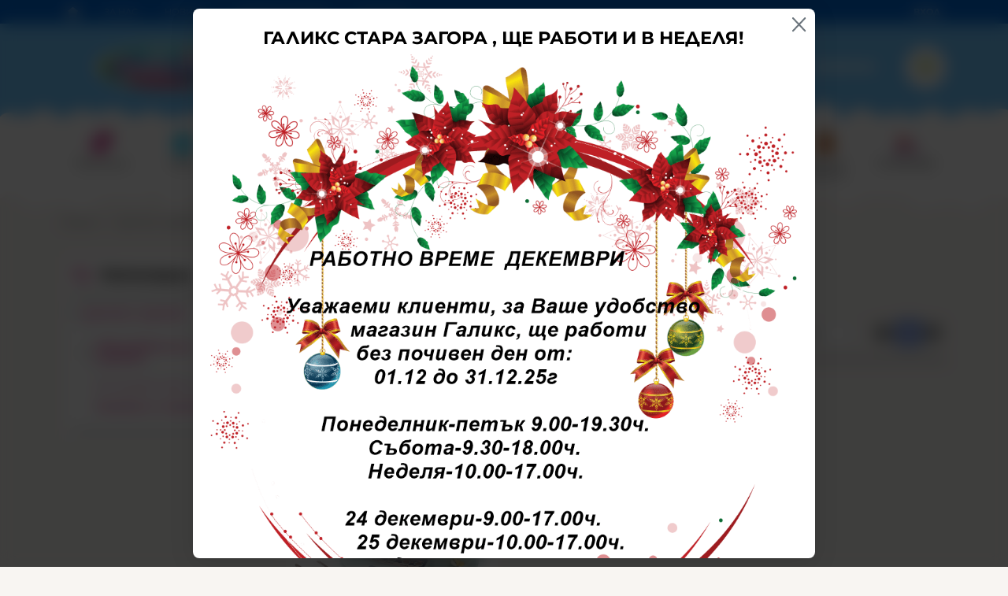

--- FILE ---
content_type: text/html; charset=UTF-8
request_url: https://baby.galix.bg/igrachki/detski-obrazovatelni-igrachki/semeini-i-nastolni-igri/buba
body_size: 53334
content:
        <!DOCTYPE html>
        <html lang="bg" translate="no" data-theme="themes/galix/" data-urlbase="/">
        <head>
            <base href="https://baby.galix.bg/">
            <title>Семейни и настолни игри Buba | Baby.Galix.bg</title>
            <meta charset="UTF-8">
            <meta name="description" content="Семейни и настолни игри Buba ⏩ Огромен избор на супер цени ✈️ Бърза доставка ☛ Поръчайте онлайн или на ☎ 0889 555 899 ☛ Baby.Galix.bg">
            <meta name="viewport" content="width=device-width, initial-scale=1.0, minimum-scale=1.0, maximum-scale=2.0, viewport-fit=cover">
                        <meta name="google" content="notranslate">
                        <meta name="google-site-verification" content="GogYZfULC0QNvHZxaXuFWbGf7haXxKf0F68ifnClgp0">
                        <meta name="keywords" content="Семейни и настолни игри, buba">
                        <meta name="robots" content="index, follow">
                        <link rel="canonical" href="https://baby.galix.bg/igrachki/detski-obrazovatelni-igrachki/semeini-i-nastolni-igri/buba">
                    <link rel="preload" href="https://baby.galix.bg/fonts/amatic_sc_cyrilic_bold.woff2" as="font" type="font/woff2" crossorigin>
        <link rel="preload" href="https://baby.galix.bg/fonts/amatic_sc_latin_bold.woff2" as="font" type="font/woff2" crossorigin>
                    <link rel="preload" href="https://baby.galix.bg/themes/galix/vendor.531.css" as="style" type="text/css">
            <link rel="preload" href="https://baby.galix.bg/themes/galix/main.531.css" as="style" type="text/css">
            <link rel="preload" href="https://baby.galix.bg/themes/galix/vendor.531.js" as="script" type="text/javascript">
            <link rel="preload" href="https://baby.galix.bg/themes/galix/main.531.js" as="script" type="text/javascript">
            <link rel="stylesheet" type="text/css" href="https://baby.galix.bg/themes/galix/vendor.531.css">
            <link rel="stylesheet" type="text/css" href="https://baby.galix.bg/themes/galix/main.531.css">
                        <link rel="apple-touch-icon" href="https://baby.galix.bg/resources/apple-touch-icon.png">
                                        <link rel="icon" type="image/ico" href="https://baby.galix.bg/resources/favicon.ico">
                                        <link rel="icon" type="image/png" sizes="64x64" href="https://baby.galix.bg/resources/favicon64.png">
                    <link rel="alternate" type="application/rss+xml" title="Baby.Galix.bg RSS feed"
            href="/rss_feed/view/1" />
                    <meta property="og:type" content="website">
            <meta property="og:title" content="Семейни и настолни игри Buba | Baby.Galix.bg">
            <meta property="og:description" content="Семейни и настолни игри Buba ⏩ Огромен избор на супер цени ✈️ Бърза доставка ☛ Поръчайте онлайн или на ☎ 0889 555 899 ☛ Baby.Galix.bg">
            <meta property="og:image" content="https://baby.galix.bg/resources/share-img.png">
            <meta property="og:site_name" content="Baby.Galix.bg">
            <meta property="og:url" content="https://baby.galix.bg/igrachki/detski-obrazovatelni-igrachki/semeini-i-nastolni-igri/buba">
                                        <meta name="theme-color" content="#0068D4">
                <meta name="msapplication-navbutton-color" content="#0068D4">
                <meta name="apple-mobile-web-app-status-bar-style" content="#0068D4">
                            <meta property="fb:app_id" content="2660836530743755">
                            <script>
                window.mobile_app = 0;
                window.curr = {
                    sign: 'лв.',
                    signPos: '0',
                    signSep: ' ',
                    rate: '1',
                    code: 'BGN',
                };
                window.lang={"add_to_wishlist":"Добави в любими","are_you_sure":"Сигурни ли сте?","categories":"Категории","choose_option":"Моля изберете опция!","close_all":"Затвори всички","dropzone_cancel_upload":"Отмяна на качването","dropzone_cancelupload_confirmation":"Сигурни ли сте, че искате да отмените това качване?","dropzone_default_message":"Прикачи снимка","dropzone_fallback_message":"Вашият браузър не поддържа качване на файлове чрез плъзгане и пускане.","dropzone_file_too_big":"Файлът е твърде голям ({{filesize}}MiB). Максимален размер: {{maxFilesize}}MiB.","dropzone_invalid_file_type":"Не можете да качвате файлове от този тип.","dropzone_max_files_exceeded":"Не можете да качвате повече файлове.","dropzone_response_error":"Сървърът отговори с код {{statusCode}}.","dropzone_upload_canceled":"Качването е отменено.","from":"От","incorrect_email":"Уверете се, че ел. пощата ви е въведена правилно!","incorrect_phone":"Уверете се, че телефонът ви е въведен правилно!","open_all":"Отвори всички","outstock_short":"Неналичен","please_choose_variant":"Моля изберете вариант!","please_fill":"Моля попълнете!","promo_valid":"Валидност на промоцията","range_from":"От","remove_from_wishlist":"Премахни от любими","search_empty_msg":"Моля въведете текст в полето за търсене!","see_less":"Виж по-малко","show_less_filters":"Покажи по-малко филтри","show_more_filters":"Покажи още филтри","wishlist_added":"Продуктът беше добавен успешно във Вашият списък с любими.","wishlist_removed":"Продуктът беше премахнат успешно от Вашият списък с любими."};            </script>
                    </head>
        <body id="products"
            class="cat-page cat-164 cat-parent-141 horizontal-menu">
                    <header class="js-header header">
                <div class="js-mainMenu menu display-mobile">
            <div class="menu__main">            <div class="menu__item  menu__item--flag-73">
                                <a class="menu__cat menu__cat--has-icon"
                    href="/promocii"
                    title="Промоции"
                     data-type="promo">
                                            <svg class="svg svg--promo-products"
                            aria-label="promo-products" role="img">
                            <use xlink:href="#svg-promo-products"></use>
                        </svg>
                    Промоции                </a>
                            </div>
                        <div class="menu__item  menu__item--flag-3">
                                <a class="menu__cat menu__cat--has-icon"
                    href="/novi-produkti"
                    title="Нови"
                     data-type="new">
                                            <svg class="svg svg--new-products"
                            aria-label="new-products" role="img">
                            <use xlink:href="#svg-new-products"></use>
                        </svg>
                    Нови                </a>
                            </div>
                        <div class="cats-menu__item">
                <div class="cats-menu__holder cats-menu__holder--closed">
                                        <a class="cats-menu__cat cats-menu__cat--has-icon" href="/detski-kolichki/landing" title="Бебешки колички"><svg xmlns="http://www.w3.org/2000/svg" viewBox="0 0 47 50"><title>category</title><path d="M28.39,23.4l14.79-8.54a18.34,18.34,0,0,0-6.25-6.25Z" style="fill:#00bdf3"/><path d="M29.18,24.26h16.6a18.16,18.16,0,0,0-2-8.4Z" style="fill:#ae0fb1"/><path d="M35.93,8.07a18.17,18.17,0,0,0-4.67-1.66l-.1,0a13,13,0,0,0-5.22-.3,1.52,1.52,0,0,0,.44,3A9.66,9.66,0,0,1,27.53,9V22.62Z" style="fill:#c5e021"/><path d="M9.15,42.51a6.34,6.34,0,1,1,6.34,6.34A6.34,6.34,0,0,1,9.15,42.51Zm25.28,6.34a6.34,6.34,0,1,0-6.34-6.34A6.34,6.34,0,0,0,34.44,48.85Z" style="fill:#7d7177"/><circle cx="15.49" cy="42.51" r="3.82" style="fill:#fff"/><circle cx="34.44" cy="42.51" r="3.82" style="fill:#fff"/><path d="M27.56,25.25a1.09,1.09,0,1,1,1.09-1.09A1.09,1.09,0,0,1,27.56,25.25ZM11,35.28a8.49,8.49,0,0,1,12.71,5.06c.72,0,1.47.08,2.25.08h.22A8.5,8.5,0,0,1,40,36.09a16.08,16.08,0,0,0,5.58-10.44H9.37c-1.56-4.89-4.21-6.83-6.22-7.6a1.52,1.52,0,1,0-1.08,2.83c1.91.73,3.41,2.66,4.37,5.58A16.26,16.26,0,0,0,11,35.28Zm4.48,9.05a1.82,1.82,0,1,0-1.82-1.82A1.82,1.82,0,0,0,15.49,44.33Zm18.94,0a1.82,1.82,0,1,0-1.82-1.82A1.82,1.82,0,0,0,34.44,44.33Z" style="fill:#ff2c75"/><circle cx="14.58" cy="41.6" r="0.91" style="fill:#fff"/><circle cx="33.66" cy="41.73" r="1.04" style="fill:#fff"/></svg>Бебешки колички</a>
                                            <span class="cats-menu__arrow js-toggle-cats"></span>
                                    </div>
                                <div class="cats-menu__childs">
                                <div class="cats-menu__item">
                <div class="cats-menu__holder">
                                        <a class="cats-menu__cat cats-menu__cat--has-icon" href="/detski-kolichki/detski-kombinirani-kolichki" title="Детски комбинирани колички">Детски комбинирани колички</a>
                                    </div>
                            </div>
                        <div class="cats-menu__item">
                <div class="cats-menu__holder">
                                        <a class="cats-menu__cat cats-menu__cat--has-icon" href="/detski-kolichki/detski-letni-kolichki" title="Летни колички">Летни колички</a>
                                    </div>
                            </div>
                        <div class="cats-menu__item">
                <div class="cats-menu__holder">
                                        <a class="cats-menu__cat cats-menu__cat--has-icon" href="/detski-kolichki/kolichki-za-bliznaci" title="Колички за близнаци">Колички за близнаци</a>
                                    </div>
                            </div>
                        <div class="cats-menu__item">
                <div class="cats-menu__holder cats-menu__holder--closed">
                                        <a class="cats-menu__cat cats-menu__cat--has-icon" href="/detski-kolichki/aksesoari-za-bebeshki-kolichki" title="Аксесоари за бебешки колички">Аксесоари за бебешки колички</a>
                                            <span class="cats-menu__arrow js-toggle-cats"></span>
                                    </div>
                                <div class="cats-menu__childs">
                                <div class="cats-menu__item">
                <div class="cats-menu__holder">
                                        <a class="cats-menu__cat cats-menu__cat--has-icon" href="/detski-kolichki/aksesoari-za-bebeshki-kolichki/aksesoari-anex" title="Аксесоари Anex">Аксесоари Anex</a>
                                    </div>
                            </div>
                        <div class="cats-menu__item">
                <div class="cats-menu__holder">
                                        <a class="cats-menu__cat cats-menu__cat--has-icon" href="/detski-kolichki/aksesoari-za-bebeshki-kolichki/chanta-dajdobran-komarnik" title="Чанта, дъждобран, комарник">Чанта, дъждобран, комарник</a>
                                    </div>
                            </div>
                        <div class="cats-menu__item">
                <div class="cats-menu__holder">
                                        <a class="cats-menu__cat cats-menu__cat--has-icon" href="/detski-kolichki/aksesoari-za-bebeshki-kolichki/komplekt-za-kolichka" title="Комплект за количка">Комплект за количка</a>
                                    </div>
                            </div>
                        <div class="cats-menu__item">
                <div class="cats-menu__holder">
                                        <a class="cats-menu__cat cats-menu__cat--has-icon" href="/detski-kolichki/aksesoari-za-bebeshki-kolichki/igrachki-za-kolichka" title="Играчки за количка">Играчки за количка</a>
                                    </div>
                            </div>
                        <div class="cats-menu__item">
                <div class="cats-menu__holder">
                                        <a class="cats-menu__cat cats-menu__cat--has-icon" href="/detski-kolichki/aksesoari-za-bebeshki-kolichki/chuvalche-rakavici-chadarcheta" title="Чувалче, ръкавици, чадърчета">Чувалче, ръкавици, чадърчета</a>
                                    </div>
                            </div>
                        <div class="cats-menu__item">
                <div class="cats-menu__holder">
                                        <a class="cats-menu__cat cats-menu__cat--has-icon" href="/detski-kolichki/aksesoari-za-bebeshki-kolichki/platformi-za-vtoro-dete" title="Платформи за второ дете">Платформи за второ дете</a>
                                    </div>
                            </div>
                        <div class="cats-menu__item">
                <div class="cats-menu__holder">
                                        <a class="cats-menu__cat cats-menu__cat--has-icon" href="/detski-kolichki/aksesoari-za-bebeshki-kolichki/gumi" title="Гуми">Гуми</a>
                                    </div>
                            </div>
                            </div>
                            </div>
                            </div>
                            </div>
                        <div class="cats-menu__item">
                <div class="cats-menu__holder cats-menu__holder--closed">
                                        <a class="cats-menu__cat cats-menu__cat--has-icon" href="/koshari-i-legla/landing" title="Детски мебели"><svg xmlns="http://www.w3.org/2000/svg" viewBox="0 0 53 50"><title>category</title><path d="M44.94,31.9a2,2,0,0,1-2,2H9.7a2,2,0,0,1-2-2V30.69a2,2,0,0,1,2-2H42.94a2,2,0,0,1,2,2Zm-9.62-5.38c.2.51,1.26,1,2.36,1l4.74-.59c1.06-.28,2-.91,2.17-1.38S43,24,41.94,24l-3.4.19C37.48,24.46,35.13,26,35.33,26.53Z" style="fill:#ccc"/><path d="M14.79,36.15H12.52V17.9h2.27ZM23.13,17.9H20.85V36.15h2.27Zm8.34,0H29.19V36.15h2.27Zm8.34,0H37.53V36.15H39.8Z" style="fill:#f7931e"/><path d="M42.35,45.27a3.58,3.58,0,1,1,3.58,3.58A3.58,3.58,0,0,1,42.35,45.27ZM7.27,48.85a3.58,3.58,0,1,0-3.58-3.58A3.58,3.58,0,0,0,7.27,48.85Z" style="fill:#6a6b6d"/><path d="M43.46,45.27a2.47,2.47,0,1,1,2.47,2.47A2.47,2.47,0,0,1,43.46,45.27ZM7.27,47.74A2.47,2.47,0,1,0,4.8,45.27,2.47,2.47,0,0,0,7.27,47.74Z" style="fill:#fff"/><path d="M44.56,45.27a1.36,1.36,0,1,1,1.36,1.36A1.36,1.36,0,0,1,44.56,45.27ZM7.27,46.63a1.36,1.36,0,1,0-1.36-1.36A1.36,1.36,0,0,0,7.27,46.63Z" style="fill:#ff2c77"/><path d="M5.91,44.52a.61.61,0,1,1,.61.61A.61.61,0,0,1,5.91,44.52Zm39.26.61a.61.61,0,1,0-.61-.61A.61.61,0,0,0,45.17,45.14Z" style="fill:#fff"/><path d="M48.14,9.61a2.5,2.5,0,0,0-2.5,2.5v1.31l-.5,0h-38l-.5,0V12.11a2.5,2.5,0,1,0-5,0V34.88a6.68,6.68,0,0,0,4.7,6.23,78.34,78.34,0,0,0,19.78,2.3,78.36,78.36,0,0,0,19.78-2.3,6.68,6.68,0,0,0,4.7-6.23V12.11A2.5,2.5,0,0,0,48.14,9.61Zm-41,8.79h38a.51.51,0,0,1,.5.5v16a1.44,1.44,0,0,1-.27.73H7a1.44,1.44,0,0,1-.27-.73v-16A.51.51,0,0,1,7.18,18.4Z" style="fill:#ffac51"/></svg>Детски мебели</a>
                                            <span class="cats-menu__arrow js-toggle-cats"></span>
                                    </div>
                                <div class="cats-menu__childs">
                                <div class="cats-menu__item">
                <div class="cats-menu__holder">
                                        <a class="cats-menu__cat cats-menu__cat--has-icon" href="/koshari-i-legla/detski-darveni-legla" title="Дървени легла">Дървени легла</a>
                                    </div>
                            </div>
                        <div class="cats-menu__item">
                <div class="cats-menu__holder">
                                        <a class="cats-menu__cat cats-menu__cat--has-icon" href="/koshari-i-legla/transformiraschi-legla" title="Трансформиращи легла">Трансформиращи легла</a>
                                    </div>
                            </div>
                        <div class="cats-menu__item">
                <div class="cats-menu__holder">
                                        <a class="cats-menu__cat cats-menu__cat--has-icon" href="/koshari-i-legla/skrinove-i-garderobi" title="Скринове и гардероби">Скринове и гардероби</a>
                                    </div>
                            </div>
                        <div class="cats-menu__item">
                <div class="cats-menu__holder">
                                        <a class="cats-menu__cat cats-menu__cat--has-icon" href="/koshari-i-legla/detski-stai" title="Детски стаи">Детски стаи</a>
                                    </div>
                            </div>
                        <div class="cats-menu__item">
                <div class="cats-menu__holder cats-menu__holder--closed">
                                        <a class="cats-menu__cat cats-menu__cat--has-icon" href="/koshari-i-legla/aksesoari-za-koshari" title="Аксесоари за кошари">Аксесоари за кошари</a>
                                            <span class="cats-menu__arrow js-toggle-cats"></span>
                                    </div>
                                <div class="cats-menu__childs">
                                <div class="cats-menu__item">
                <div class="cats-menu__holder">
                                        <a class="cats-menu__cat cats-menu__cat--has-icon" href="/koshari-i-legla/aksesoari-za-koshari/baldahini-za-legla" title="Балдахини и стойка за балдахин">Балдахини и стойка за балдахин</a>
                                    </div>
                            </div>
                        <div class="cats-menu__item">
                <div class="cats-menu__holder">
                                        <a class="cats-menu__cat cats-menu__cat--has-icon" href="/koshari-i-legla/aksesoari-za-koshari/bebeshki-gnezda" title="бебешки гнезда">бебешки гнезда</a>
                                    </div>
                            </div>
                        <div class="cats-menu__item">
                <div class="cats-menu__holder">
                                        <a class="cats-menu__cat cats-menu__cat--has-icon" href="/koshari-i-legla/aksesoari-za-koshari/igrachki-za-koshara" title="Играчки за кошара">Играчки за кошара</a>
                                    </div>
                            </div>
                        <div class="cats-menu__item">
                <div class="cats-menu__holder">
                                        <a class="cats-menu__cat cats-menu__cat--has-icon" href="/koshari-i-legla/aksesoari-za-koshari/matraci" title="Матрак за кошара">Матрак за кошара</a>
                                    </div>
                            </div>
                        <div class="cats-menu__item">
                <div class="cats-menu__holder">
                                        <a class="cats-menu__cat cats-menu__cat--has-icon" href="/koshari-i-legla/aksesoari-za-koshari/plotove-za-povivane" title="Плотове за повиване">Плотове за повиване</a>
                                    </div>
                            </div>
                        <div class="cats-menu__item">
                <div class="cats-menu__holder">
                                        <a class="cats-menu__cat cats-menu__cat--has-icon" href="/koshari-i-legla/aksesoari-za-koshari/pregradi-za-leglo" title="Прегради за легло">Прегради за легло</a>
                                    </div>
                            </div>
                            </div>
                            </div>
                        <div class="cats-menu__item">
                <div class="cats-menu__holder cats-menu__holder--closed">
                                        <a class="cats-menu__cat cats-menu__cat--has-icon" href="/koshari-i-legla/sgavaemi-koshari" title="Сгъваеми кошари">Сгъваеми кошари</a>
                                            <span class="cats-menu__arrow js-toggle-cats"></span>
                                    </div>
                                <div class="cats-menu__childs">
                                <div class="cats-menu__item">
                <div class="cats-menu__holder">
                                        <a class="cats-menu__cat cats-menu__cat--has-icon" href="/koshari-i-legla/sgavaemi-koshari/next-to-me" title="Next to me">Next to me</a>
                                    </div>
                            </div>
                        <div class="cats-menu__item">
                <div class="cats-menu__holder">
                                        <a class="cats-menu__cat cats-menu__cat--has-icon" href="/koshari-i-legla/sgavaemi-koshari/za-igra" title="За игра">За игра</a>
                                    </div>
                            </div>
                        <div class="cats-menu__item">
                <div class="cats-menu__holder">
                                        <a class="cats-menu__cat cats-menu__cat--has-icon" href="/koshari-i-legla/sgavaemi-koshari/za-spane" title="За спане">За спане</a>
                                    </div>
                            </div>
                            </div>
                            </div>
                        <div class="cats-menu__item">
                <div class="cats-menu__holder cats-menu__holder--closed">
                                        <a class="cats-menu__cat cats-menu__cat--has-icon" href="/koshari-i-legla/mebeli-za-kaki-i-batkovci" title="Мебели за каки и батковци">Мебели за каки и батковци</a>
                                            <span class="cats-menu__arrow js-toggle-cats"></span>
                                    </div>
                                <div class="cats-menu__childs">
                                <div class="cats-menu__item">
                <div class="cats-menu__holder">
                                        <a class="cats-menu__cat cats-menu__cat--has-icon" href="/koshari-i-legla/mebeli-za-kaki-i-batkovci/za-sahranenie" title="За съхранение">За съхранение</a>
                                    </div>
                            </div>
                        <div class="cats-menu__item">
                <div class="cats-menu__holder">
                                        <a class="cats-menu__cat cats-menu__cat--has-icon" href="/koshari-i-legla/mebeli-za-kaki-i-batkovci/detski-legla" title="Детски легла">Детски легла</a>
                                    </div>
                            </div>
                        <div class="cats-menu__item">
                <div class="cats-menu__holder">
                                        <a class="cats-menu__cat cats-menu__cat--has-icon" href="/koshari-i-legla/mebeli-za-kaki-i-batkovci/masi-stolcheta-taburetki" title="Маси, столчета, табуретки">Маси, столчета, табуретки</a>
                                    </div>
                            </div>
                            </div>
                            </div>
                        <div class="cats-menu__item">
                <div class="cats-menu__holder">
                                        <a class="cats-menu__cat cats-menu__cat--has-icon" href="/koshari-i-legla/divani-fotioili" title="Дивани, фотьойли">Дивани, фотьойли</a>
                                    </div>
                            </div>
                        <div class="cats-menu__item">
                <div class="cats-menu__holder">
                                        <a class="cats-menu__cat cats-menu__cat--has-icon" href="/koshari-i-legla/dekoraciya" title="Декорация">Декорация</a>
                                    </div>
                            </div>
                            </div>
                            </div>
                        <div class="cats-menu__item">
                <div class="cats-menu__holder cats-menu__holder--closed">
                                        <a class="cats-menu__cat cats-menu__cat--has-icon" href="/stolcheta/landing" title="Детски столчета"><svg xmlns="http://www.w3.org/2000/svg" viewBox="0 0 46 50"><title>category</title><path d="M42.48,42.12H3.53l-.65-3.46H43.13ZM5.8,24.8H4.07V36.6H5.8Zm36.35,0H40.42V36.6h1.73ZM1.58,24.26c.47-1,1.95-1.3,2.81-1.3H42c1.73,0,2.17.22,2.6,1.3,0-2.6.22-6.06-3.25-6.06H5C1.81,18.2,1.58,21.36,1.58,24.26Z" style="fill:#b328a9"/><path d="M19.93,33.45c-1.14-4.26-6.84-5-7.86-5.52s-.72-2.16-.72-2.16H35.16s.3,1.68-.72,2.16-6.72,1.26-7.86,5.52ZM13.21,15.92H33.9V12.09c0-1.08-.12-6.6-10.26-6.6s-10.38,5.7-10.38,6.6S13.21,15.92,13.21,15.92Z" style="fill:#ffabc6"/><path d="M5.91,46.63a2.22,2.22,0,1,1,2.22,2.22A2.22,2.22,0,0,1,5.91,46.63Zm32.36,2.22A2.22,2.22,0,1,0,36,46.63,2.22,2.22,0,0,0,38.26,48.85Z" style="fill:#fc2b76"/><circle cx="7.02" cy="45.52" r="1.11" style="fill:#fff"/><circle cx="37.15" cy="45.52" r="1.11" style="fill:#fff"/></svg>Детски столчета</a>
                                            <span class="cats-menu__arrow js-toggle-cats"></span>
                                    </div>
                                <div class="cats-menu__childs">
                                <div class="cats-menu__item">
                <div class="cats-menu__holder cats-menu__holder--closed">
                                        <a class="cats-menu__cat cats-menu__cat--has-icon" href="/stolcheta/stolcheta-za-kola" title="Столчета за кола">Столчета за кола</a>
                                            <span class="cats-menu__arrow js-toggle-cats"></span>
                                    </div>
                                <div class="cats-menu__childs">
                                <div class="cats-menu__item">
                <div class="cats-menu__holder">
                                        <a class="cats-menu__cat cats-menu__cat--has-icon" href="/stolcheta/stolcheta-za-kola/i-size-40-87sm" title="I-size 40-87см">I-size 40-87см</a>
                                    </div>
                            </div>
                        <div class="cats-menu__item">
                <div class="cats-menu__holder">
                                        <a class="cats-menu__cat cats-menu__cat--has-icon" href="/stolcheta/stolcheta-za-kola/i-size-40-105sm" title="I-size 40-105см">I-size 40-105см</a>
                                    </div>
                            </div>
                        <div class="cats-menu__item">
                <div class="cats-menu__holder">
                                        <a class="cats-menu__cat cats-menu__cat--has-icon" href="/stolcheta/stolcheta-za-kola/i-size-40-125sm" title=" I-size 40-125см"> I-size 40-125см</a>
                                    </div>
                            </div>
                        <div class="cats-menu__item">
                <div class="cats-menu__holder">
                                        <a class="cats-menu__cat cats-menu__cat--has-icon" href="/stolcheta/stolcheta-za-kola/i-size-61-125sm" title=" I-size 61-125см"> I-size 61-125см</a>
                                    </div>
                            </div>
                        <div class="cats-menu__item">
                <div class="cats-menu__holder">
                                        <a class="cats-menu__cat cats-menu__cat--has-icon" href="/stolcheta/stolcheta-za-kola/i-size-40-150-sm" title="I-size 40-150 см">I-size 40-150 см</a>
                                    </div>
                            </div>
                        <div class="cats-menu__item">
                <div class="cats-menu__holder">
                                        <a class="cats-menu__cat cats-menu__cat--has-icon" href="/stolcheta/stolcheta-za-kola/i-size-76-150-sm" title="I-size 76-150 см">I-size 76-150 см</a>
                                    </div>
                            </div>
                        <div class="cats-menu__item">
                <div class="cats-menu__holder">
                                        <a class="cats-menu__cat cats-menu__cat--has-icon" href="/stolcheta/stolcheta-za-kola/i-size-100-150-sm" title="I-size 100-150 см">I-size 100-150 см</a>
                                    </div>
                            </div>
                        <div class="cats-menu__item">
                <div class="cats-menu__holder">
                                        <a class="cats-menu__cat cats-menu__cat--has-icon" href="/stolcheta/stolcheta-za-kola/i-size-125-150-sm" title="I-size 125-150 см">I-size 125-150 см</a>
                                    </div>
                            </div>
                        <div class="cats-menu__item">
                <div class="cats-menu__holder">
                                        <a class="cats-menu__cat cats-menu__cat--has-icon" href="/stolcheta/stolcheta-za-kola/i-size-135-150-sm" title="I-size 135-150 см">I-size 135-150 см</a>
                                    </div>
                            </div>
                        <div class="cats-menu__item">
                <div class="cats-menu__holder">
                                        <a class="cats-menu__cat cats-menu__cat--has-icon" href="/stolcheta/stolcheta-za-kola/isofix-bazi" title="Isofix бази">Isofix бази</a>
                                    </div>
                            </div>
                        <div class="cats-menu__item">
                <div class="cats-menu__holder">
                                        <a class="cats-menu__cat cats-menu__cat--has-icon" href="/stolcheta/stolcheta-za-kola/aksesoari-za-stolcheta-za-kola" title="Аксесоари за столчета за кола">Аксесоари за столчета за кола</a>
                                    </div>
                            </div>
                        <div class="cats-menu__item">
                <div class="cats-menu__holder">
                                        <a class="cats-menu__cat cats-menu__cat--has-icon" href="/stolcheta/stolcheta-za-kola/grupa-0-13kg" title="Група 0-13кг.">Група 0-13кг.</a>
                                    </div>
                            </div>
                        <div class="cats-menu__item">
                <div class="cats-menu__holder">
                                        <a class="cats-menu__cat cats-menu__cat--has-icon" href="/stolcheta/stolcheta-za-kola/grupa-0-1-2-30-36kg" title="Група 0/1/2/3(0-36кг)">Група 0/1/2/3(0-36кг)</a>
                                    </div>
                            </div>
                        <div class="cats-menu__item">
                <div class="cats-menu__holder">
                                        <a class="cats-menu__cat cats-menu__cat--has-icon" href="/stolcheta/stolcheta-za-kola/grupa-0-1-2-0-25-kg" title="Група 0/1/2 (0-25 кг.)">Група 0/1/2 (0-25 кг.)</a>
                                    </div>
                            </div>
                        <div class="cats-menu__item">
                <div class="cats-menu__holder">
                                        <a class="cats-menu__cat cats-menu__cat--has-icon" href="/stolcheta/stolcheta-za-kola/grupa-22-36-kg" title="Група 22-36 кг.">Група 22-36 кг.</a>
                                    </div>
                            </div>
                            </div>
                            </div>
                        <div class="cats-menu__item">
                <div class="cats-menu__holder cats-menu__holder--closed">
                                        <a class="cats-menu__cat cats-menu__cat--has-icon" href="/stolcheta/stolcheta-za-hranene" title="Столчета за хранене">Столчета за хранене</a>
                                            <span class="cats-menu__arrow js-toggle-cats"></span>
                                    </div>
                                <div class="cats-menu__childs">
                                <div class="cats-menu__item">
                <div class="cats-menu__holder">
                                        <a class="cats-menu__cat cats-menu__cat--has-icon" href="/stolcheta/stolcheta-za-hranene/funkcionalni" title="Функционални">Функционални</a>
                                    </div>
                            </div>
                        <div class="cats-menu__item">
                <div class="cats-menu__holder">
                                        <a class="cats-menu__cat cats-menu__cat--has-icon" href="/stolcheta/stolcheta-za-hranene/bazovi" title="Базови">Базови</a>
                                    </div>
                            </div>
                        <div class="cats-menu__item">
                <div class="cats-menu__holder">
                                        <a class="cats-menu__cat cats-menu__cat--has-icon" href="/stolcheta/stolcheta-za-hranene/povdigaschi" title="Повдигащи">Повдигащи</a>
                                    </div>
                            </div>
                        <div class="cats-menu__item">
                <div class="cats-menu__holder">
                                        <a class="cats-menu__cat cats-menu__cat--has-icon" href="/stolcheta/stolcheta-za-hranene/darveni" title="Дървени ">Дървени </a>
                                    </div>
                            </div>
                            </div>
                            </div>
                        <div class="cats-menu__item">
                <div class="cats-menu__holder cats-menu__holder--closed">
                                        <a class="cats-menu__cat cats-menu__cat--has-icon" href="/stolcheta/prohodilki-i-bandjita" title="Проходилки и бънджита">Проходилки и бънджита</a>
                                            <span class="cats-menu__arrow js-toggle-cats"></span>
                                    </div>
                                <div class="cats-menu__childs">
                                <div class="cats-menu__item">
                <div class="cats-menu__holder">
                                        <a class="cats-menu__cat cats-menu__cat--has-icon" href="/stolcheta/prohodilki-i-bandjita/prohodilki" title="Проходилки">Проходилки</a>
                                    </div>
                            </div>
                        <div class="cats-menu__item">
                <div class="cats-menu__holder">
                                        <a class="cats-menu__cat cats-menu__cat--has-icon" href="/stolcheta/prohodilki-i-bandjita/bandjita" title="Бънджита">Бънджита</a>
                                    </div>
                            </div>
                            </div>
                            </div>
                        <div class="cats-menu__item">
                <div class="cats-menu__holder cats-menu__holder--closed">
                                        <a class="cats-menu__cat cats-menu__cat--has-icon" href="/stolcheta/shezlonzi-i-lulki" title="Шезлонзи и люлки">Шезлонзи и люлки</a>
                                            <span class="cats-menu__arrow js-toggle-cats"></span>
                                    </div>
                                <div class="cats-menu__childs">
                                <div class="cats-menu__item">
                <div class="cats-menu__holder">
                                        <a class="cats-menu__cat cats-menu__cat--has-icon" href="/stolcheta/shezlonzi-i-lulki/shezlonzi" title="Шезлонзи">Шезлонзи</a>
                                    </div>
                            </div>
                        <div class="cats-menu__item">
                <div class="cats-menu__holder">
                                        <a class="cats-menu__cat cats-menu__cat--has-icon" href="/stolcheta/shezlonzi-i-lulki/elektricheski-lulki" title="Електрически люлки">Електрически люлки</a>
                                    </div>
                            </div>
                        <div class="cats-menu__item">
                <div class="cats-menu__holder">
                                        <a class="cats-menu__cat cats-menu__cat--has-icon" href="/stolcheta/shezlonzi-i-lulki/lulki" title="Люлки">Люлки</a>
                                    </div>
                            </div>
                            </div>
                            </div>
                            </div>
                            </div>
                        <div class="cats-menu__item">
                <div class="cats-menu__holder cats-menu__holder--closed">
                                        <a class="cats-menu__cat cats-menu__cat--has-icon" href="/aksesoari/landing" title="Аксесоари за бебе"><svg xmlns="http://www.w3.org/2000/svg" viewBox="0 0 30 50"><title>category</title><path d="M3.86,25.63a2.27,2.27,0,0,1,0-4.55H26.11a2.27,2.27,0,0,1,0,4.55ZM15,48.85a11.34,11.34,0,0,0,6.3-20.78l-1.6,2.58a8.32,8.32,0,1,1-9.39,0l-1.6-2.58A11.34,11.34,0,0,0,15,48.85Z" style="fill:#00c1f5"/><rect x="12.08" y="26.77" width="5.82" height="2.25" style="fill:#a9a3a7"/><path d="M8.26,7.58A6.73,6.73,0,1,1,20.06,12c-1.18,2.4-1.37,6.71-1.37,6.71h-7.4S11.09,14.39,9.92,12A6.69,6.69,0,0,1,8.26,7.58Z" style="fill:#ff7d93"/><path d="M3,24.1a.5.5,0,0,1-.5-.5A1.7,1.7,0,0,1,4.22,22h6.84a.5.5,0,0,1,0,1H4.22a.7.7,0,0,0-.74.62A.5.5,0,0,1,3,24.1ZM10.64,6.69a4.73,4.73,0,0,1,4.54-3.44.5.5,0,0,0,0-1,5.73,5.73,0,0,0-5.5,4.17A.5.5,0,0,0,10,7l.14,0A.5.5,0,0,0,10.64,6.69Z" style="fill:#fff"/></svg>Аксесоари за бебе</a>
                                            <span class="cats-menu__arrow js-toggle-cats"></span>
                                    </div>
                                <div class="cats-menu__childs">
                                <div class="cats-menu__item">
                <div class="cats-menu__holder">
                                        <a class="cats-menu__cat cats-menu__cat--has-icon" href="/aksesoari/bebefoni-videofoni-kameri" title="Бебефони, видеофони, камери">Бебефони, видеофони, камери</a>
                                    </div>
                            </div>
                        <div class="cats-menu__item">
                <div class="cats-menu__holder cats-menu__holder--closed">
                                        <a class="cats-menu__cat cats-menu__cat--has-icon" href="/aksesoari/detski-produkti-za-banya" title="За баня">За баня</a>
                                            <span class="cats-menu__arrow js-toggle-cats"></span>
                                    </div>
                                <div class="cats-menu__childs">
                                <div class="cats-menu__item">
                <div class="cats-menu__holder">
                                        <a class="cats-menu__cat cats-menu__cat--has-icon" href="/aksesoari/detski-produkti-za-banya/detski-vanichki-i-postavki-za-vanichki" title="Вани и стойки">Вани и стойки</a>
                                    </div>
                            </div>
                        <div class="cats-menu__item">
                <div class="cats-menu__holder">
                                        <a class="cats-menu__cat cats-menu__cat--has-icon" href="/aksesoari/detski-produkti-za-banya/sgavaemi-vani" title="Сгъваеми вани">Сгъваеми вани</a>
                                    </div>
                            </div>
                        <div class="cats-menu__item">
                <div class="cats-menu__holder">
                                        <a class="cats-menu__cat cats-menu__cat--has-icon" href="/aksesoari/detski-produkti-za-banya/kofa-za-banya-kanche-za-polivane-kozirka" title="Кофа за баня, канче за поливане, козирка">Кофа за баня, канче за поливане, козирка</a>
                                    </div>
                            </div>
                        <div class="cats-menu__item">
                <div class="cats-menu__holder">
                                        <a class="cats-menu__cat cats-menu__cat--has-icon" href="/aksesoari/detski-produkti-za-banya/podlojki-za-vana-stapala-za-banya" title="Подложки за вана, стъпала за баня">Подложки за вана, стъпала за баня</a>
                                    </div>
                            </div>
                        <div class="cats-menu__item">
                <div class="cats-menu__holder">
                                        <a class="cats-menu__cat cats-menu__cat--has-icon" href="/aksesoari/detski-produkti-za-banya/garneta-i-adaptori-za-toaletna-chiniya" title="Гърнета и адаптори за тоалетна чиния">Гърнета и адаптори за тоалетна чиния</a>
                                    </div>
                            </div>
                        <div class="cats-menu__item">
                <div class="cats-menu__holder">
                                        <a class="cats-menu__cat cats-menu__cat--has-icon" href="/aksesoari/detski-produkti-za-banya/igrachki-za-banya-drugi" title="Играчки за баня, други">Играчки за баня, други</a>
                                    </div>
                            </div>
                            </div>
                            </div>
                        <div class="cats-menu__item">
                <div class="cats-menu__holder cats-menu__holder--closed">
                                        <a class="cats-menu__cat cats-menu__cat--has-icon" href="/aksesoari/za-bremenni-i-karmachki" title="За бременни и кърмачки">За бременни и кърмачки</a>
                                            <span class="cats-menu__arrow js-toggle-cats"></span>
                                    </div>
                                <div class="cats-menu__childs">
                                <div class="cats-menu__item">
                <div class="cats-menu__holder">
                                        <a class="cats-menu__cat cats-menu__cat--has-icon" href="/aksesoari/za-bremenni-i-karmachki/pompi-za-karma" title="помпи за кърма ">помпи за кърма </a>
                                    </div>
                            </div>
                        <div class="cats-menu__item">
                <div class="cats-menu__holder">
                                        <a class="cats-menu__cat cats-menu__cat--has-icon" href="/aksesoari/za-bremenni-i-karmachki/vazglavnici-za-karmene" title="възглавници за кърмене">възглавници за кърмене</a>
                                    </div>
                            </div>
                        <div class="cats-menu__item">
                <div class="cats-menu__holder">
                                        <a class="cats-menu__cat cats-menu__cat--has-icon" href="/aksesoari/za-bremenni-i-karmachki/belio-za-bremenni-i-rodilki" title="бельо за бременни и родилки">бельо за бременни и родилки</a>
                                    </div>
                            </div>
                        <div class="cats-menu__item">
                <div class="cats-menu__holder">
                                        <a class="cats-menu__cat cats-menu__cat--has-icon" href="/aksesoari/za-bremenni-i-karmachki/aksesoari-za-karmene" title="аксесоари за кърмене">аксесоари за кърмене</a>
                                    </div>
                            </div>
                            </div>
                            </div>
                        <div class="cats-menu__item">
                <div class="cats-menu__holder cats-menu__holder--closed">
                                        <a class="cats-menu__cat cats-menu__cat--has-icon" href="/aksesoari/polezni-uredi-za-bebeto" title="Полезни уреди за бебето">Полезни уреди за бебето</a>
                                            <span class="cats-menu__arrow js-toggle-cats"></span>
                                    </div>
                                <div class="cats-menu__childs">
                                <div class="cats-menu__item">
                <div class="cats-menu__holder">
                                        <a class="cats-menu__cat cats-menu__cat--has-icon" href="/aksesoari/polezni-uredi-za-bebeto/albumi-i-ramki-za-snimki" title="Албуми и рамки за снимки">Албуми и рамки за снимки</a>
                                    </div>
                            </div>
                        <div class="cats-menu__item">
                <div class="cats-menu__holder">
                                        <a class="cats-menu__cat cats-menu__cat--has-icon" href="/aksesoari/polezni-uredi-za-bebeto/aspiratori-inhalatori" title="Аспиратори, инхалатори">Аспиратори, инхалатори</a>
                                    </div>
                            </div>
                        <div class="cats-menu__item">
                <div class="cats-menu__holder">
                                        <a class="cats-menu__cat cats-menu__cat--has-icon" href="/aksesoari/polezni-uredi-za-bebeto/slanchevi-ochila" title="Слънчеви очила ">Слънчеви очила </a>
                                    </div>
                            </div>
                        <div class="cats-menu__item">
                <div class="cats-menu__holder">
                                        <a class="cats-menu__cat cats-menu__cat--has-icon" href="/aksesoari/polezni-uredi-za-bebeto/uredi-za-doma-prechistvateli-ovlajniteli-za-gotvene" title="Уреди за дома, пречистватели, овлажнители, за готвене">Уреди за дома, пречистватели, овлажнители, за готвене</a>
                                    </div>
                            </div>
                        <div class="cats-menu__item">
                <div class="cats-menu__holder">
                                        <a class="cats-menu__cat cats-menu__cat--has-icon" href="/aksesoari/polezni-uredi-za-bebeto/sterilizatori" title="Стерилизатори">Стерилизатори</a>
                                    </div>
                            </div>
                        <div class="cats-menu__item">
                <div class="cats-menu__holder">
                                        <a class="cats-menu__cat cats-menu__cat--has-icon" href="/aksesoari/polezni-uredi-za-bebeto/nagrevateli" title="Нагреватели">Нагреватели</a>
                                    </div>
                            </div>
                        <div class="cats-menu__item">
                <div class="cats-menu__holder">
                                        <a class="cats-menu__cat cats-menu__cat--has-icon" href="/aksesoari/polezni-uredi-za-bebeto/termometri" title="Термометри">Термометри</a>
                                    </div>
                            </div>
                        <div class="cats-menu__item">
                <div class="cats-menu__holder">
                                        <a class="cats-menu__cat cats-menu__cat--has-icon" href="/aksesoari/polezni-uredi-za-bebeto/biberoni" title="Залъгалки и клипси">Залъгалки и клипси</a>
                                    </div>
                            </div>
                        <div class="cats-menu__item">
                <div class="cats-menu__holder">
                                        <a class="cats-menu__cat cats-menu__cat--has-icon" href="/aksesoari/polezni-uredi-za-bebeto/chetki-i-grebencheta-za-kosa" title="Хигиенни аксесоари">Хигиенни аксесоари</a>
                                    </div>
                            </div>
                        <div class="cats-menu__item">
                <div class="cats-menu__holder">
                                        <a class="cats-menu__cat cats-menu__cat--has-icon" href="/aksesoari/polezni-uredi-za-bebeto/kenguru-sling-ergo-ranici" title="Кенгуру, слинг, ерго раници">Кенгуру, слинг, ерго раници</a>
                                    </div>
                            </div>
                        <div class="cats-menu__item">
                <div class="cats-menu__holder">
                                        <a class="cats-menu__cat cats-menu__cat--has-icon" href="/aksesoari/polezni-uredi-za-bebeto/kolani-za-prohojdane-antifoni" title="Колани за прохождане, антифони">Колани за прохождане, антифони</a>
                                    </div>
                            </div>
                        <div class="cats-menu__item">
                <div class="cats-menu__holder">
                                        <a class="cats-menu__cat cats-menu__cat--has-icon" href="/aksesoari/polezni-uredi-za-bebeto/sushilnici-chetki-za-shisheta-termosi-kutii" title="Сушилници, четки за шишета, термоси, кутии">Сушилници, четки за шишета, термоси, кутии</a>
                                    </div>
                            </div>
                            </div>
                            </div>
                        <div class="cats-menu__item">
                <div class="cats-menu__holder cats-menu__holder--closed">
                                        <a class="cats-menu__cat cats-menu__cat--has-icon" href="/aksesoari/produkti-za-hranene" title="Продукти за хранене">Продукти за хранене</a>
                                            <span class="cats-menu__arrow js-toggle-cats"></span>
                                    </div>
                                <div class="cats-menu__childs">
                                <div class="cats-menu__item">
                <div class="cats-menu__holder">
                                        <a class="cats-menu__cat cats-menu__cat--has-icon" href="/aksesoari/produkti-za-hranene/biberoni" title="Биберони">Биберони</a>
                                    </div>
                            </div>
                        <div class="cats-menu__item">
                <div class="cats-menu__holder">
                                        <a class="cats-menu__cat cats-menu__cat--has-icon" href="/aksesoari/produkti-za-hranene/vazglavnichki-kolani-protiv-koliki" title="Възглавнички, колани против колики">Възглавнички, колани против колики</a>
                                    </div>
                            </div>
                        <div class="cats-menu__item">
                <div class="cats-menu__holder">
                                        <a class="cats-menu__cat cats-menu__cat--has-icon" href="/aksesoari/produkti-za-hranene/komplekti" title="Комплекти">Комплекти</a>
                                    </div>
                            </div>
                        <div class="cats-menu__item">
                <div class="cats-menu__holder">
                                        <a class="cats-menu__cat cats-menu__cat--has-icon" href="/aksesoari/produkti-za-hranene/ligavnici" title="Лигавници">Лигавници</a>
                                    </div>
                            </div>
                        <div class="cats-menu__item">
                <div class="cats-menu__holder">
                                        <a class="cats-menu__cat cats-menu__cat--has-icon" href="/aksesoari/produkti-za-hranene/lajichki-i-vilichki" title="Лъжички и вилички">Лъжички и вилички</a>
                                    </div>
                            </div>
                        <div class="cats-menu__item">
                <div class="cats-menu__holder">
                                        <a class="cats-menu__cat cats-menu__cat--has-icon" href="/aksesoari/produkti-za-hranene/chashki-shisheta-termosi" title="Чашки, шишета, термоси">Чашки, шишета, термоси</a>
                                    </div>
                            </div>
                        <div class="cats-menu__item">
                <div class="cats-menu__holder">
                                        <a class="cats-menu__cat cats-menu__cat--has-icon" href="/aksesoari/produkti-za-hranene/chiniiki-i-kupichki" title="Чинийки и купички">Чинийки и купички</a>
                                    </div>
                            </div>
                        <div class="cats-menu__item">
                <div class="cats-menu__holder">
                                        <a class="cats-menu__cat cats-menu__cat--has-icon" href="/aksesoari/produkti-za-hranene/za-uchilische" title="За училище">За училище</a>
                                    </div>
                            </div>
                            </div>
                            </div>
                        <div class="cats-menu__item">
                <div class="cats-menu__holder">
                                        <a class="cats-menu__cat cats-menu__cat--has-icon" href="/aksesoari/noschni-lampi-otpechataci" title="Нощни лампи, отпечатъци">Нощни лампи, отпечатъци</a>
                                    </div>
                            </div>
                        <div class="cats-menu__item">
                <div class="cats-menu__holder">
                                        <a class="cats-menu__cat cats-menu__cat--has-icon" href="/aksesoari/predpaziteli-za-vratiaglikontakti" title="Предпазители за врати,ъгли,контакти">Предпазители за врати,ъгли,контакти</a>
                                    </div>
                            </div>
                            </div>
                            </div>
                        <div class="cats-menu__item">
                <div class="cats-menu__holder cats-menu__holder--closed">
                                        <a class="cats-menu__cat cats-menu__cat--has-icon" href="/tekstilni-produkti/landing" title="Текстилни продукти"><svg xmlns="http://www.w3.org/2000/svg" viewBox="0 0 64 50"><title>category</title><path d="M61.43,40.33c-1.1-1.72-2-6.08-2-10.39s-.12-7.3.64-9.19c.94-2.34,3.16-3.72,1.89-5s-3.21.2-4.92,1C54.74,17.81,43.75,16,36,16S17.33,17.68,15,16.58c-1.71-.8-3.75-2.2-5-.88s.63,4.08,1.25,5.17a8.55,8.55,0,0,1,.7,2.31l1.36-.14c3.08-.32,6.56-.67,9.76-.67,3,0,6.37.28,9.31.53,2.29.19,4.45.37,5.94.37a6,6,0,0,0,1.41-.1l.51-.25a7.1,7.1,0,0,1,3.14-1A3.63,3.63,0,0,1,46,23.11c2.07,2.16.24,5.22-.54,6.52l-.17.28a20.5,20.5,0,0,0-.78,6.39c0,3.49.72,6.49,1.25,7.35,6.83-.4,9.71-1,11.19-.35,1.11.51,3.45,2.52,4.87,1.72S62.53,42.05,61.43,40.33Z" style="fill:#ff7d93"/><path d="M40.34,47.28c.91.42,2.83,2.07,4,1.42s.55-2.44-.35-3.86-1.6-5-1.6-8.54.54-6.54,1.05-7.44,2.07-3.17,1-4.25-2.49-.1-3.89.55c-1.93.9-10.62-.62-17.54-.62s-15.58,1.77-17.52.87c-1.41-.66-2.78-1.89-3.82-.8s.52,3.35,1,4.25,1.05,3.9,1.05,7.44-.7,7.12-1.6,8.54S.65,48,1.82,48.7s3.09-1,4-1.42c1.67-.77,5.8.51,17.38.51S38.66,46.51,40.34,47.28Z" style="fill:#bbcf72"/><path d="M26.22,24.7l-.32-.08.34,0ZM16.09,46.88a2.14,2.14,0,0,0-.44-2.67,2.14,2.14,0,0,0-2.1-3.63,2.14,2.14,0,0,0-4.19,0,2.14,2.14,0,0,0-2.1,3.63,2.14,2.14,0,0,0-.44,2.67,2.06,2.06,0,0,0,.14.18h.65a1.61,1.61,0,0,1-.36-.41,1.64,1.64,0,0,1,.34-2L8,44.2l-.43-.38A1.64,1.64,0,0,1,9.2,41l.54.18.11-.56a1.64,1.64,0,0,1,3.21,0l.11.56.54-.18a1.64,1.64,0,0,1,1.61,2.78l-.43.38.43.38a1.64,1.64,0,0,1-1.61,2.78l-.54-.18-.05.26,2.28.15A2.11,2.11,0,0,0,16.09,46.88Zm-4.63-1A1.68,1.68,0,1,0,9.78,44.2,1.68,1.68,0,0,0,11.46,45.88Zm21.48,1a2.14,2.14,0,0,0-.44-2.67,2.14,2.14,0,0,0-2.1-3.63,2.14,2.14,0,0,0-4.19,0,2.14,2.14,0,0,0-2.1,3.63,2.14,2.14,0,0,0-.44,2.67,2.11,2.11,0,0,0,1.09.91l1.94,0v0l-.11-.56-.54.18a1.63,1.63,0,0,1-.52.09,1.64,1.64,0,0,1-1.08-2.87l.43-.38-.43-.38A1.64,1.64,0,0,1,26.06,41l.54.18.11-.56a1.64,1.64,0,0,1,3.21,0l.11.56.54-.18a1.64,1.64,0,0,1,1.61,2.78l-.43.38.43.38a1.64,1.64,0,0,1-1.61,2.78L30,47.18l-.09.46,2.44-.14A2.1,2.1,0,0,0,32.94,46.88ZM30,44.2a1.68,1.68,0,1,0-1.68,1.68A1.68,1.68,0,0,0,30,44.2Zm14.24,4.53a1.62,1.62,0,0,1-.67-1l-.11-.56-.54.18a1.63,1.63,0,0,1-.52.09,1.64,1.64,0,0,1-1.08-2.87l.43-.38-.43-.38A1.62,1.62,0,0,1,42.79,41c0-.18-.06-.36-.09-.54l-.31,0A2.14,2.14,0,0,0,41,44.2a2.14,2.14,0,0,0,2.1,3.63,2.13,2.13,0,0,0,.5,1A1.36,1.36,0,0,0,44.23,48.73Zm-.7-4.88a1.67,1.67,0,0,0,1,1.87,8.77,8.77,0,0,0-.49-.89A5.74,5.74,0,0,1,43.53,43.86ZM7.27,28.32A2.14,2.14,0,0,0,9.36,32a2.14,2.14,0,0,0,4.19,0,2.14,2.14,0,0,0,2.1-3.63,2.14,2.14,0,0,0,.44-2.67,2.1,2.1,0,0,0-.61-.65l-1.05.1a1.62,1.62,0,0,1,.89,2.84l-.43.38.43.38a1.64,1.64,0,0,1-1.61,2.78l-.54-.18-.11.56a1.64,1.64,0,0,1-3.21,0l-.11-.56-.54.18A1.64,1.64,0,0,1,7.6,28.7L8,28.32l-.43-.38a1.64,1.64,0,0,1-.34-2,1.6,1.6,0,0,1,.18-.24l-.61,0h0A2.14,2.14,0,0,0,7.27,28.32Zm6.4-3.14-.51.05,0,.11Zm-2.2,1.46a1.68,1.68,0,1,0,1.68,1.68A1.68,1.68,0,0,0,11.46,26.65Zm14.08-2.07h-.1l.46,0A2.14,2.14,0,0,0,25.53,24.58Zm-1.85,1.07a2.14,2.14,0,0,0,.44,2.67A2.14,2.14,0,0,0,26.22,32a2.14,2.14,0,0,0,4.19,0,2.14,2.14,0,0,0,2.1-3.63,2.14,2.14,0,0,0,.44-2.67,2.1,2.1,0,0,0-.5-.57l-2.51-.21.09.47.54-.18a1.64,1.64,0,0,1,1.61,2.78l-.43.38.43.38a1.64,1.64,0,0,1-1.61,2.78L30,31.3l-.11.56a1.64,1.64,0,0,1-3.21,0l-.11-.56-.54.18a1.64,1.64,0,0,1-1.61-2.78l.43-.38-.43-.38a1.64,1.64,0,0,1,1.61-2.78l.54.18.11-.56s0-.09.05-.13l-.52,0,0,.06-.32-.08-.46,0A2.13,2.13,0,0,0,23.68,25.65Zm3,2.67a1.68,1.68,0,1,0,1.68-1.68A1.68,1.68,0,0,0,26.64,28.32Zm15.75-3.74A2.14,2.14,0,0,0,41,28.32a2.14,2.14,0,0,0,1.41,3.74l.27,0c0-.18,0-.36.07-.53a1.62,1.62,0,0,1-.34.06,1.64,1.64,0,0,1-1.08-2.87l.43-.38-.43-.38a1.64,1.64,0,0,1,1.61-2.78l.54.18.11-.56a1.6,1.6,0,0,1,.26-.58,1.58,1.58,0,0,0-.54-.08,2.11,2.11,0,0,0-.21.56A2.13,2.13,0,0,0,42.39,24.58Zm1.1,3.74a1.66,1.66,0,0,0,0,.37,13.49,13.49,0,0,0,1-1.92A1.67,1.67,0,0,0,43.49,28.32ZM5.34,38.6a1.41,1.41,0,0,0,1.38-2.4,1.41,1.41,0,0,0-1.38-2.4A1.41,1.41,0,0,0,4,32.67a1.38,1.38,0,0,0-.37.07c0,.16,0,.33,0,.5A.9.9,0,0,1,4,33.17a.91.91,0,0,1,.89.73l.11.56.54-.18a.91.91,0,0,1,.89,1.55L6,36.2l.43.38a.91.91,0,0,1-.89,1.55L5,37.94l-.11.56a.91.91,0,0,1-.89.73.9.9,0,0,1-.33-.07c0,.17,0,.33-.06.5a1.39,1.39,0,0,0,.39.07A1.41,1.41,0,0,0,5.34,38.6Zm0-2.4A1.37,1.37,0,0,0,4,34.84l-.21,0c0,.47,0,.95,0,1.44s0,.83,0,1.25l.21,0A1.37,1.37,0,0,0,5.32,36.2Zm17.94,0a1.41,1.41,0,0,1-1.38,2.4,1.41,1.41,0,0,1-2.77,0,1.41,1.41,0,0,1-1.38-2.4,1.41,1.41,0,0,1,1.38-2.4,1.41,1.41,0,0,1,2.77,0,1.41,1.41,0,0,1,1.38,2.4Zm-.33.38-.43-.38.43-.38A.91.91,0,0,0,22,34.28l-.54.18-.11-.56a.91.91,0,0,0-1.79,0l-.11.56L19,34.28a.91.91,0,0,0-.89,1.55l.43.38-.43.38A.91.91,0,0,0,19,38.13l.54-.18.11.56a.91.91,0,0,0,1.79,0l.11-.56.54.18a.91.91,0,0,0,.89-1.55ZM20.5,34.84a1.37,1.37,0,1,0,1.37,1.37A1.37,1.37,0,0,0,20.5,34.84ZM40.09,38a1.41,1.41,0,0,1-1.67.63,1.41,1.41,0,0,1-2.77,0,1.41,1.41,0,0,1-1.38-2.4,1.41,1.41,0,0,1,1.38-2.4,1.41,1.41,0,0,1,2.77,0,1.41,1.41,0,0,1,1.38,2.4A1.41,1.41,0,0,1,40.09,38Zm-.62-1.39L39,36.2l.43-.38a.91.91,0,0,0-.89-1.55l-.54.18-.11-.56a.91.91,0,0,0-1.79,0l-.11.56-.54-.18a.91.91,0,0,0-.89,1.55l.43.38-.43.38a.91.91,0,0,0,.89,1.55l.54-.18.11.56a.91.91,0,0,0,1.79,0l.11-.56.54.18a.91.91,0,0,0,.89-1.55ZM37,34.84A1.37,1.37,0,1,0,38.4,36.2,1.37,1.37,0,0,0,37,34.84Z" style="fill:#b1ffa7"/></svg>Текстилни продукти</a>
                                            <span class="cats-menu__arrow js-toggle-cats"></span>
                                    </div>
                                <div class="cats-menu__childs">
                                <div class="cats-menu__item">
                <div class="cats-menu__holder">
                                        <a class="cats-menu__cat cats-menu__cat--has-icon" href="/tekstilni-produkti/bebeshki-komplekt-za-koshara" title="Бебешки комплект за кошара">Бебешки комплект за кошара</a>
                                    </div>
                            </div>
                        <div class="cats-menu__item">
                <div class="cats-menu__holder">
                                        <a class="cats-menu__cat cats-menu__cat--has-icon" href="/tekstilni-produkti/bebeshki-komplekt-za-izpisvane" title="Комплект за изписване">Комплект за изписване</a>
                                    </div>
                            </div>
                        <div class="cats-menu__item">
                <div class="cats-menu__holder">
                                        <a class="cats-menu__cat cats-menu__cat--has-icon" href="/tekstilni-produkti/obikolnici" title="Обиколници">Обиколници</a>
                                    </div>
                            </div>
                        <div class="cats-menu__item">
                <div class="cats-menu__holder">
                                        <a class="cats-menu__cat cats-menu__cat--has-icon" href="/tekstilni-produkti/chuvalcheta-za-san" title="Чувалчета за сън ">Чувалчета за сън </a>
                                    </div>
                            </div>
                        <div class="cats-menu__item">
                <div class="cats-menu__holder">
                                        <a class="cats-menu__cat cats-menu__cat--has-icon" href="/tekstilni-produkti/podlojki-protektori-charshafi" title="Подложки, протектори, чаршафи">Подложки, протектори, чаршафи</a>
                                    </div>
                            </div>
                        <div class="cats-menu__item">
                <div class="cats-menu__holder">
                                        <a class="cats-menu__cat cats-menu__cat--has-icon" href="/tekstilni-produkti/bebeshki-peleni" title="Бебешки пелени">Бебешки пелени</a>
                                    </div>
                            </div>
                        <div class="cats-menu__item">
                <div class="cats-menu__holder">
                                        <a class="cats-menu__cat cats-menu__cat--has-icon" href="/tekstilni-produkti/detski-havlii-i-halati" title="Детски хавлии и халати">Детски хавлии и халати</a>
                                    </div>
                            </div>
                        <div class="cats-menu__item">
                <div class="cats-menu__holder">
                                        <a class="cats-menu__cat cats-menu__cat--has-icon" href="/tekstilni-produkti/detski-odeyala" title="Детски одеaла">Детски одеaла</a>
                                    </div>
                            </div>
                        <div class="cats-menu__item">
                <div class="cats-menu__holder">
                                        <a class="cats-menu__cat cats-menu__cat--has-icon" href="/tekstilni-produkti/baldahin-za-leglo" title="Балдахин за легло">Балдахин за легло</a>
                                    </div>
                            </div>
                        <div class="cats-menu__item">
                <div class="cats-menu__holder">
                                        <a class="cats-menu__cat cats-menu__cat--has-icon" href="/tekstilni-produkti/bebeshki-chorapi-chorapogaschi" title="Бебешки чорапи, чорапогащи">Бебешки чорапи, чорапогащи</a>
                                    </div>
                            </div>
                        <div class="cats-menu__item">
                <div class="cats-menu__holder">
                                        <a class="cats-menu__cat cats-menu__cat--has-icon" href="/tekstilni-produkti/vazglavnichki" title="Бебешки възглавнички">Бебешки възглавнички</a>
                                    </div>
                            </div>
                        <div class="cats-menu__item">
                <div class="cats-menu__holder cats-menu__holder--closed">
                                        <a class="cats-menu__cat cats-menu__cat--has-icon" href="/tekstilni-produkti/bebeshki-dreshki" title="Бебешки дрешки">Бебешки дрешки</a>
                                            <span class="cats-menu__arrow js-toggle-cats"></span>
                                    </div>
                                <div class="cats-menu__childs">
                                <div class="cats-menu__item">
                <div class="cats-menu__holder">
                                        <a class="cats-menu__cat cats-menu__cat--has-icon" href="/tekstilni-produkti/bebeshki-dreshki/banski" title="Бански">Бански</a>
                                    </div>
                            </div>
                        <div class="cats-menu__item">
                <div class="cats-menu__holder">
                                        <a class="cats-menu__cat cats-menu__cat--has-icon" href="/tekstilni-produkti/bebeshki-dreshki/bluzki" title="Блузки">Блузки</a>
                                    </div>
                            </div>
                        <div class="cats-menu__item">
                <div class="cats-menu__holder">
                                        <a class="cats-menu__cat cats-menu__cat--has-icon" href="/tekstilni-produkti/bebeshki-dreshki/bodita-belio" title="Бодита, бельо">Бодита, бельо</a>
                                    </div>
                            </div>
                        <div class="cats-menu__item">
                <div class="cats-menu__holder">
                                        <a class="cats-menu__cat cats-menu__cat--has-icon" href="/tekstilni-produkti/bebeshki-dreshki/komplekti" title="Комплекти">Комплекти</a>
                                    </div>
                            </div>
                        <div class="cats-menu__item">
                <div class="cats-menu__holder">
                                        <a class="cats-menu__cat cats-menu__cat--has-icon" href="/tekstilni-produkti/bebeshki-dreshki/ritanki-pantaloni" title="Ританки, панталони">Ританки, панталони</a>
                                    </div>
                            </div>
                        <div class="cats-menu__item">
                <div class="cats-menu__holder">
                                        <a class="cats-menu__cat cats-menu__cat--has-icon" href="/tekstilni-produkti/bebeshki-dreshki/rokli-poli" title="Рокли, поли">Рокли, поли</a>
                                    </div>
                            </div>
                        <div class="cats-menu__item">
                <div class="cats-menu__holder">
                                        <a class="cats-menu__cat cats-menu__cat--has-icon" href="/tekstilni-produkti/bebeshki-dreshki/yaketa-jiletki" title="Якета, жилетки">Якета, жилетки</a>
                                    </div>
                            </div>
                            </div>
                            </div>
                        <div class="cats-menu__item">
                <div class="cats-menu__holder">
                                        <a class="cats-menu__cat cats-menu__cat--has-icon" href="/tekstilni-produkti/shapki-rakavici" title="Шапки, ръкавици">Шапки, ръкавици</a>
                                    </div>
                            </div>
                            </div>
                            </div>
                        <div class="cats-menu__item">
                <div class="cats-menu__holder cats-menu__holder--closed">
                                        <a class="cats-menu__cat cats-menu__cat--has-icon" href="/kozmetika/landing" title="Бебешка козметика"><svg xmlns="http://www.w3.org/2000/svg" viewBox="0 0 50 50"><title>category</title><path d="M17,14.5s4.77,3.28,5.77,5.29.9,4.7.9,7V46.17a2.43,2.43,0,0,1-2.39,2.69H6.17a2.43,2.43,0,0,1-2.39-2.69V26.75c0-2.26-.11-5,.9-7s5.77-5.29,5.77-5.29Z" style="fill:#faa700"/><path d="M18,13.61H9.46V9.24H18ZM15.82,5.88H11.65V8.39h4.18ZM1.48,5.21H3.26a1.42,1.42,0,0,1,1.35-1c1.06,0,3.26.92,5.32.92h7.24V2.65H5.53C2.83,2.65,1.48,4.64,1.48,5.21Z" style="fill:#ff7d93"/><path d="M48.27,47.18a1.68,1.68,0,0,1-1.67,1.67H27.67A1.67,1.67,0,0,1,26,47.18V38.55H48.27Z" style="fill:#00c1f3"/><path d="M46.26,36.47H28V33.65A1.67,1.67,0,0,1,29.68,32H44.59a1.68,1.68,0,0,1,1.67,1.67Z" style="fill:#999"/><path d="M7.26,21.15a12.71,12.71,0,0,1,3.13-3.23.5.5,0,1,0-.63-.78A13.26,13.26,0,0,0,6.37,20.7a8.68,8.68,0,0,0-.77,2.72H4.92V43.19h14.2V23.42H6.61A7.58,7.58,0,0,1,7.26,21.15Z" style="fill:#fff"/><path d="M28.85,34.33a1.29,1.29,0,0,0-1.35,1.35v.79a.5.5,0,0,0,1,0v-.79c0-.1,0-.35.35-.35a.5.5,0,0,0,0-1Z" style="fill:#fff"/><path d="M27.4,39.64a.5.5,0,0,0-.5.5v5.19a.5.5,0,0,0,1,0V40.14A.5.5,0,0,0,27.4,39.64Z" style="fill:#fff"/></svg>Бебешка козметика</a>
                                            <span class="cats-menu__arrow js-toggle-cats"></span>
                                    </div>
                                <div class="cats-menu__childs">
                                <div class="cats-menu__item">
                <div class="cats-menu__holder">
                                        <a class="cats-menu__cat cats-menu__cat--has-icon" href="/kozmetika/ednokratni-peleni" title="Еднократни пелени">Еднократни пелени</a>
                                    </div>
                            </div>
                        <div class="cats-menu__item">
                <div class="cats-menu__holder">
                                        <a class="cats-menu__cat cats-menu__cat--has-icon" href="/kozmetika/za-maikata" title="За майката">За майката</a>
                                    </div>
                            </div>
                        <div class="cats-menu__item">
                <div class="cats-menu__holder cats-menu__holder--closed">
                                        <a class="cats-menu__cat cats-menu__cat--has-icon" href="/kozmetika/kozmetika-za-bebeta" title="Козметика за бебета">Козметика за бебета</a>
                                            <span class="cats-menu__arrow js-toggle-cats"></span>
                                    </div>
                                <div class="cats-menu__childs">
                                <div class="cats-menu__item">
                <div class="cats-menu__holder">
                                        <a class="cats-menu__cat cats-menu__cat--has-icon" href="/kozmetika/kozmetika-za-bebeta/sapunishampoanibalsami" title="За баня">За баня</a>
                                    </div>
                            </div>
                        <div class="cats-menu__item">
                <div class="cats-menu__holder">
                                        <a class="cats-menu__cat cats-menu__cat--has-icon" href="/kozmetika/kozmetika-za-bebeta/losioni-kremove" title="Лосиони, кремове">Лосиони, кремове</a>
                                    </div>
                            </div>
                        <div class="cats-menu__item">
                <div class="cats-menu__holder">
                                        <a class="cats-menu__cat cats-menu__cat--has-icon" href="/kozmetika/kozmetika-za-bebeta/mokri-karpichki" title="Мокри кърпички">Мокри кърпички</a>
                                    </div>
                            </div>
                        <div class="cats-menu__item">
                <div class="cats-menu__holder">
                                        <a class="cats-menu__cat cats-menu__cat--has-icon" href="/kozmetika/kozmetika-za-bebeta/pasta-za-zabi" title="Паста за зъби">Паста за зъби</a>
                                    </div>
                            </div>
                        <div class="cats-menu__item">
                <div class="cats-menu__holder">
                                        <a class="cats-menu__cat cats-menu__cat--has-icon" href="/kozmetika/kozmetika-za-bebeta/pri-smyana-na-pelenite" title="При смяна на пелените">При смяна на пелените</a>
                                    </div>
                            </div>
                        <div class="cats-menu__item">
                <div class="cats-menu__holder">
                                        <a class="cats-menu__cat cats-menu__cat--has-icon" href="/kozmetika/kozmetika-za-bebeta/repelenti-protiv-komari" title="Репеленти (против комари)">Репеленти (против комари)</a>
                                    </div>
                            </div>
                        <div class="cats-menu__item">
                <div class="cats-menu__holder">
                                        <a class="cats-menu__cat cats-menu__cat--has-icon" href="/kozmetika/kozmetika-za-bebeta/kremcheta" title="След баня">След баня</a>
                                    </div>
                            </div>
                        <div class="cats-menu__item">
                <div class="cats-menu__holder">
                                        <a class="cats-menu__cat cats-menu__cat--has-icon" href="/kozmetika/kozmetika-za-bebeta/slancezaschitni-produkti" title="Слънцезащитни продукти">Слънцезащитни продукти</a>
                                    </div>
                            </div>
                            </div>
                            </div>
                        <div class="cats-menu__item">
                <div class="cats-menu__holder">
                                        <a class="cats-menu__cat cats-menu__cat--has-icon" href="/kozmetika/perilni-i-pochistvaschi-preparati" title="Перилни и почистващи препарати">Перилни и почистващи препарати</a>
                                    </div>
                            </div>
                        <div class="cats-menu__item">
                <div class="cats-menu__holder">
                                        <a class="cats-menu__cat cats-menu__cat--has-icon" href="/kozmetika/produkti-za-higiena" title="Продукти за хигиена">Продукти за хигиена</a>
                                    </div>
                            </div>
                            </div>
                            </div>
                        <div class="cats-menu__item">
                <div class="cats-menu__holder cats-menu__holder--closed">
                                        <a class="cats-menu__cat cats-menu__cat--has-icon" href="/bebeshki-hrani/landing" title="Бебешки храни"><svg xmlns="http://www.w3.org/2000/svg" viewBox="0 0 62 50"><title>category</title><path d="M39.77,22.47a10.5,10.5,0,0,0-1,.61,9.75,9.75,0,0,0-3,7.41c0,4.36.05,10.4.05,10.4s.66,6,6.09,6.09S54,47,54,47s6.09-.36,6.09-6v-13A8.69,8.69,0,0,0,56,22.47Z" style="fill:#bbcf72"/><path d="M57.63,18.21s.81,0,.81.61V21s0,.61-1,.61H38.15a.6.6,0,0,1-.61-.61V18.61a.6.6,0,0,1,.61-.61c0-1.22.81-1.62,2-1.62h16A1.46,1.46,0,0,1,57.63,18.21Z" style="fill:#00c1f3"/><path d="M58.1,38.13a2,2,0,0,1-2,2H39.6a2,2,0,0,1-2-2V33a2,2,0,0,1,2-2H56.1a2,2,0,0,1,2,2ZM39.55,20.54a2.74,2.74,0,0,0,.11-.84A.78.78,0,0,1,40,19l.2,0,.25,0a2.72,2.72,0,0,0,.19-.61c0-.08.17-.19.37-.25h.38a.5.5,0,0,0,0-1H39.81l-.17,1-.49.2c-.27.11-.49,1-.49,1.39a3,3,0,0,0,.11.9C38.84,20.68,39.49,20.68,39.55,20.54Z" style="fill:#fff"/><path d="M16.12,48.45a74.1,74.1,0,0,0,9.8.41,98.83,98.83,0,0,0,10.31-.41,23,23,0,0,0,12.18-16H3.83A22.9,22.9,0,0,0,16.12,48.45Z" style="fill:#faa700"/><path d="M9.48,32.41s1.24-3,3.44-1.6a2.44,2.44,0,0,1,1.58-.31s2.51-4.22,5.44-3.34A1.87,1.87,0,0,1,22.59,27l.71-.33s1.4-3.41,4.1-3.87,3.11,3.33,3.11,3.33,4.51-.08,5.5,2c2.88-1.64,8.06-1.61,6.73,4.22Z" style="fill:#c69c6d"/><path d="M12.49,30.59a2.67,2.67,0,0,1,.42.22,2.44,2.44,0,0,1,1.58-.31,10.38,10.38,0,0,1,.93-1.27,6.61,6.61,0,0,1-.77-.76C13.1,26.6,9.15,18.6,8,16.1s-3.07-4.88-4.78-3.85c-4.68,2.81,5.72,14.76,8.94,18Z" style="fill:#999"/></svg>Бебешки храни</a>
                                            <span class="cats-menu__arrow js-toggle-cats"></span>
                                    </div>
                                <div class="cats-menu__childs">
                                <div class="cats-menu__item">
                <div class="cats-menu__holder">
                                        <a class="cats-menu__cat cats-menu__cat--has-icon" href="/bebeshki-hrani/adaptirani-mleka" title="Адаптирани млека">Адаптирани млека</a>
                                    </div>
                            </div>
                        <div class="cats-menu__item">
                <div class="cats-menu__holder cats-menu__holder--closed">
                                        <a class="cats-menu__cat cats-menu__cat--has-icon" href="/bebeshki-hrani/pureta" title="Пюрета">Пюрета</a>
                                            <span class="cats-menu__arrow js-toggle-cats"></span>
                                    </div>
                                <div class="cats-menu__childs">
                                <div class="cats-menu__item">
                <div class="cats-menu__holder">
                                        <a class="cats-menu__cat cats-menu__cat--has-icon" href="/bebeshki-hrani/pureta/zelenchukovi-pureta" title="Зеленчукови пюрета">Зеленчукови пюрета</a>
                                    </div>
                            </div>
                        <div class="cats-menu__item">
                <div class="cats-menu__holder">
                                        <a class="cats-menu__cat cats-menu__cat--has-icon" href="/bebeshki-hrani/pureta/mesni-pureta" title="Месни пюрета">Месни пюрета</a>
                                    </div>
                            </div>
                        <div class="cats-menu__item">
                <div class="cats-menu__holder">
                                        <a class="cats-menu__cat cats-menu__cat--has-icon" href="/bebeshki-hrani/pureta/plodovi-pureta" title="Плодови пюрета">Плодови пюрета</a>
                                    </div>
                            </div>
                        <div class="cats-menu__item">
                <div class="cats-menu__holder">
                                        <a class="cats-menu__cat cats-menu__cat--has-icon" href="/bebeshki-hrani/pureta/gotovi-kashi-deserti" title="Готови каши, десерти">Готови каши, десерти</a>
                                    </div>
                            </div>
                            </div>
                            </div>
                        <div class="cats-menu__item">
                <div class="cats-menu__holder cats-menu__holder--closed">
                                        <a class="cats-menu__cat cats-menu__cat--has-icon" href="/bebeshki-hrani/raztvorimi-kashi" title="Разтворими каши">Разтворими каши</a>
                                            <span class="cats-menu__arrow js-toggle-cats"></span>
                                    </div>
                                <div class="cats-menu__childs">
                                <div class="cats-menu__item">
                <div class="cats-menu__holder">
                                        <a class="cats-menu__cat cats-menu__cat--has-icon" href="/bebeshki-hrani/raztvorimi-kashi/bezmlechni-kashi" title="Безмлечни каши">Безмлечни каши</a>
                                    </div>
                            </div>
                        <div class="cats-menu__item">
                <div class="cats-menu__holder">
                                        <a class="cats-menu__cat cats-menu__cat--has-icon" href="/bebeshki-hrani/raztvorimi-kashi/mlechni-kashi" title="Млечни каши">Млечни каши</a>
                                    </div>
                            </div>
                            </div>
                            </div>
                            </div>
                            </div>
                        <div class="cats-menu__item">
                <div class="cats-menu__holder cats-menu__holder--closed">
                                        <a class="cats-menu__cat cats-menu__cat--has-icon" href="/igrachki/landing" title="Детски играчки"><svg xmlns="http://www.w3.org/2000/svg" viewBox="0 0 42 50"><title>category</title><path d="M39.46,32.61c2.52-2.51-1.6-7-3.68-8.73s-3.83-1.84-6.53-2a8.42,8.42,0,0,0,3.48-6.59,7.47,7.47,0,0,0-.51-2.69A5.29,5.29,0,1,0,24,6.32a14.66,14.66,0,0,0-6.32,0A5.29,5.29,0,1,0,9.52,12.6,7.47,7.47,0,0,0,9,15.29a8.42,8.42,0,0,0,3.48,6.59c-2.7.16-4.69.55-6.77,2.31S0,29.85,2.28,32.61c3.18,3.91,6.47-.07,7.53-2.24-.16,3-.32,5.24-.32,5.24A8.32,8.32,0,0,0,8,36.13c-.64.32-3.14,2.82-3.36,4.93s.8,3.25,2.24,4.38S11.57,49.28,14,48.8a6,6,0,0,0,4.49-4.65,11,11,0,0,0,2.4,0,11,11,0,0,0,2.4,0,6,6,0,0,0,4.49,4.65c2.4.48,5.61-2.24,7.05-3.37a5.76,5.76,0,0,0,2.24-4.65c-.07-2-2.63-4.4-3.27-4.72s-1.54-.73-1.54-.73-.16-1.92-.32-5C33.13,33,36,36,39.46,32.61Z" style="fill:#c25d1e"/><path d="M26.23,7a3,3,0,1,1,4.84,3.56A11.23,11.23,0,0,0,26.23,7ZM8.93,39.09c-1.71,1.49-1.59,4.43.27,6.57s4.76,2.66,6.47,1.17,1.59-4.43-.27-6.57S10.64,37.6,8.93,39.09Zm17.42,1.17c-1.86,2.14-2,5.08-.27,6.57s4.61,1,6.47-1.17,2-5.08.27-6.57S28.2,38.12,26.34,40.26Zm1.44-20.15c0,2.51-3.1,4.55-6.92,4.55S14,22.62,14,20.11c0-1.61,1.27-3,3.19-3.83a3.17,3.17,0,0,1-3-3,3.24,3.24,0,0,1,3.41-3,3.35,3.35,0,0,1,3.32,2.35,3.34,3.34,0,0,1,3.32-2.35,3.24,3.24,0,0,1,3.41,3,3.17,3.17,0,0,1-3,3C26.51,17.09,27.78,18.5,27.78,20.11ZM15.5,7a3,3,0,1,0-4.84,3.57A11.22,11.22,0,0,1,15.5,7Z" style="fill:#fff"/><path d="M15.61,13.29a1.89,1.89,0,1,1,1.89,1.89A1.89,1.89,0,0,1,15.61,13.29Zm8.63,1.89a1.89,1.89,0,1,0-1.89-1.89A1.9,1.9,0,0,0,24.24,15.18Z" style="fill:#35cee5"/><path d="M16.43,13.29a1.07,1.07,0,1,1,1.07,1.07A1.07,1.07,0,0,1,16.43,13.29Zm7.81,1.07a1.07,1.07,0,1,0-1.07-1.07A1.07,1.07,0,0,0,24.24,14.36Z"/><path d="M17.42,12.72a.64.64,0,1,1,.65.65A.65.65,0,0,1,17.42,12.72Zm7.38.65a.64.64,0,1,0-.65-.65A.64.64,0,0,0,24.81,13.37Z" style="fill:#fff"/><path d="M23.8,17.83a3.18,3.18,0,0,1-2.93,2.8,3.18,3.18,0,0,1-2.93-2.8c0-1.13,1.31-1.29,2.93-1.29S23.8,16.7,23.8,17.83Z" style="fill:#855746"/><path d="M20.87,23.44A4,4,0,0,1,17.81,22a.5.5,0,0,1,.76-.65,3,3,0,0,0,4.6,0,.5.5,0,0,1,.76.65A4,4,0,0,1,20.87,23.44Z" style="fill:#db9d65"/></svg>Детски играчки</a>
                                            <span class="cats-menu__arrow js-toggle-cats"></span>
                                    </div>
                                <div class="cats-menu__childs">
                                <div class="cats-menu__item">
                <div class="cats-menu__holder cats-menu__holder--closed">
                                        <a class="cats-menu__cat cats-menu__cat--has-icon" href="/igrachki/bebeshki-igrachki" title="Бебешки играчки">Бебешки играчки</a>
                                            <span class="cats-menu__arrow js-toggle-cats"></span>
                                    </div>
                                <div class="cats-menu__childs">
                                <div class="cats-menu__item">
                <div class="cats-menu__holder">
                                        <a class="cats-menu__cat cats-menu__cat--has-icon" href="/igrachki/bebeshki-igrachki/aktivni-gimnastiki-i-postelki" title="Активни гимнастики и постелки">Активни гимнастики и постелки</a>
                                    </div>
                            </div>
                        <div class="cats-menu__item">
                <div class="cats-menu__holder">
                                        <a class="cats-menu__cat cats-menu__cat--has-icon" href="/igrachki/bebeshki-igrachki/bebeshki-igrachki-6-18-meseca" title="бебешки играчки 6-18 месеца">бебешки играчки 6-18 месеца</a>
                                    </div>
                            </div>
                        <div class="cats-menu__item">
                <div class="cats-menu__holder">
                                        <a class="cats-menu__cat cats-menu__cat--has-icon" href="/igrachki/bebeshki-igrachki/muzikalni-igrachki" title="Музикални играчки">Музикални играчки</a>
                                    </div>
                            </div>
                        <div class="cats-menu__item">
                <div class="cats-menu__holder">
                                        <a class="cats-menu__cat cats-menu__cat--has-icon" href="/igrachki/bebeshki-igrachki/meki-knijki-karpichki-za-gushkane-meki-igrachki-za-kolichka" title="Меки книжки, кърпички за гушкане, меки играчки за количка">Меки книжки, кърпички за гушкане, меки играчки за количка</a>
                                    </div>
                            </div>
                        <div class="cats-menu__item">
                <div class="cats-menu__holder">
                                        <a class="cats-menu__cat cats-menu__cat--has-icon" href="/igrachki/bebeshki-igrachki/grizalki-drankalki-i-chesalki" title="Гризалки, дрънкалки и чесалки">Гризалки, дрънкалки и чесалки</a>
                                    </div>
                            </div>
                        <div class="cats-menu__item">
                <div class="cats-menu__holder">
                                        <a class="cats-menu__cat cats-menu__cat--has-icon" href="/igrachki/bebeshki-igrachki/sorteri" title="Сортери">Сортери</a>
                                    </div>
                            </div>
                            </div>
                            </div>
                        <div class="cats-menu__item">
                <div class="cats-menu__holder">
                                        <a class="cats-menu__cat cats-menu__cat--has-icon" href="/igrachki/golemi-darveni-igrachki" title="Големи дървени играчки">Големи дървени играчки</a>
                                    </div>
                            </div>
                        <div class="cats-menu__item">
                <div class="cats-menu__holder">
                                        <a class="cats-menu__cat cats-menu__cat--has-icon" href="/igrachki/darveni-igrachki" title="Дървени играчки">Дървени играчки</a>
                                    </div>
                            </div>
                        <div class="cats-menu__item">
                <div class="cats-menu__holder cats-menu__holder--closed">
                                        <a class="cats-menu__cat cats-menu__cat--has-icon" href="/igrachki/detski-igrachki-za-momicheta" title="За момичета">За момичета</a>
                                            <span class="cats-menu__arrow js-toggle-cats"></span>
                                    </div>
                                <div class="cats-menu__childs">
                                <div class="cats-menu__item">
                <div class="cats-menu__holder">
                                        <a class="cats-menu__cat cats-menu__cat--has-icon" href="/igrachki/detski-igrachki-za-momicheta/grimove-kozmetichni-komplekti" title="Гримове, козметични комплекти">Гримове, козметични комплекти</a>
                                    </div>
                            </div>
                        <div class="cats-menu__item">
                <div class="cats-menu__holder">
                                        <a class="cats-menu__cat cats-menu__cat--has-icon" href="/igrachki/detski-igrachki-za-momicheta/drehi-za-kukli" title="дрехи за кукли">дрехи за кукли</a>
                                    </div>
                            </div>
                        <div class="cats-menu__item">
                <div class="cats-menu__holder">
                                        <a class="cats-menu__cat cats-menu__cat--has-icon" href="/igrachki/detski-igrachki-za-momicheta/kolekcionerski-figuri" title="Колекционерски фигури">Колекционерски фигури</a>
                                    </div>
                            </div>
                        <div class="cats-menu__item">
                <div class="cats-menu__holder">
                                        <a class="cats-menu__cat cats-menu__cat--has-icon" href="/igrachki/detski-igrachki-za-momicheta/kukli" title="Кукли">Кукли</a>
                                    </div>
                            </div>
                        <div class="cats-menu__item">
                <div class="cats-menu__holder">
                                        <a class="cats-menu__cat cats-menu__cat--has-icon" href="/igrachki/detski-igrachki-za-momicheta/lekarski-komplekti" title="Лекарски комплекти ">Лекарски комплекти </a>
                                    </div>
                            </div>
                        <div class="cats-menu__item">
                <div class="cats-menu__holder">
                                        <a class="cats-menu__cat cats-menu__cat--has-icon" href="/igrachki/detski-igrachki-za-momicheta/plusheni-igrachki" title="Плюшени играчки">Плюшени играчки</a>
                                    </div>
                            </div>
                        <div class="cats-menu__item">
                <div class="cats-menu__holder">
                                        <a class="cats-menu__cat cats-menu__cat--has-icon" href="/igrachki/detski-igrachki-za-momicheta/kolichki-za-kukli" title="Колички за кукли">Колички за кукли</a>
                                    </div>
                            </div>
                        <div class="cats-menu__item">
                <div class="cats-menu__holder">
                                        <a class="cats-menu__cat cats-menu__cat--has-icon" href="/igrachki/detski-igrachki-za-momicheta/obzavejdane-za-kukli" title="Обзавеждане за кукли">Обзавеждане за кукли</a>
                                    </div>
                            </div>
                        <div class="cats-menu__item">
                <div class="cats-menu__holder">
                                        <a class="cats-menu__cat cats-menu__cat--has-icon" href="/igrachki/detski-igrachki-za-momicheta/kuhni-uredi" title="Кухни, уреди">Кухни, уреди</a>
                                    </div>
                            </div>
                        <div class="cats-menu__item">
                <div class="cats-menu__holder">
                                        <a class="cats-menu__cat cats-menu__cat--has-icon" href="/igrachki/detski-igrachki-za-momicheta/supermarketi-kasovi-aparati" title="Супермаркети, касови апарати">Супермаркети, касови апарати</a>
                                    </div>
                            </div>
                        <div class="cats-menu__item">
                <div class="cats-menu__holder">
                                        <a class="cats-menu__cat cats-menu__cat--has-icon" href="/igrachki/detski-igrachki-za-momicheta/toaletki" title="Тоалетки">Тоалетки</a>
                                    </div>
                            </div>
                        <div class="cats-menu__item">
                <div class="cats-menu__holder">
                                        <a class="cats-menu__cat cats-menu__cat--has-icon" href="/igrachki/detski-igrachki-za-momicheta/komplekti-za-pochistvane" title="Комплекти за почистване">Комплекти за почистване</a>
                                    </div>
                            </div>
                        <div class="cats-menu__item">
                <div class="cats-menu__holder">
                                        <a class="cats-menu__cat cats-menu__cat--has-icon" href="/igrachki/detski-igrachki-za-momicheta/drugi" title="Други">Други</a>
                                    </div>
                            </div>
                            </div>
                            </div>
                        <div class="cats-menu__item">
                <div class="cats-menu__holder cats-menu__holder--closed">
                                        <a class="cats-menu__cat cats-menu__cat--has-icon" href="/igrachki/detski-igrachki-za-momcheta" title="За момчета">За момчета</a>
                                            <span class="cats-menu__arrow js-toggle-cats"></span>
                                    </div>
                                <div class="cats-menu__childs">
                                <div class="cats-menu__item">
                <div class="cats-menu__holder">
                                        <a class="cats-menu__cat cats-menu__cat--has-icon" href="/igrachki/detski-igrachki-za-momcheta/detski-igrachki-momcheta-sglobyaemi-komplekti" title=" сглобяеми комплекти "> сглобяеми комплекти </a>
                                    </div>
                            </div>
                        <div class="cats-menu__item">
                <div class="cats-menu__holder">
                                        <a class="cats-menu__cat cats-menu__cat--has-icon" href="/igrachki/detski-igrachki-za-momcheta/lekarski-komplekti" title="Лекарски комплекти">Лекарски комплекти</a>
                                    </div>
                            </div>
                        <div class="cats-menu__item">
                <div class="cats-menu__holder">
                                        <a class="cats-menu__cat cats-menu__cat--has-icon" href="/igrachki/detski-igrachki-za-momcheta/radioupravlyaemi-koli" title="Радиоуправляеми коли">Радиоуправляеми коли</a>
                                    </div>
                            </div>
                        <div class="cats-menu__item">
                <div class="cats-menu__holder">
                                        <a class="cats-menu__cat cats-menu__cat--has-icon" href="/igrachki/detski-igrachki-za-momcheta/detski-igrachki-prevozni-sredstva" title="Превозни средства">Превозни средства</a>
                                    </div>
                            </div>
                        <div class="cats-menu__item">
                <div class="cats-menu__holder">
                                        <a class="cats-menu__cat cats-menu__cat--has-icon" href="/igrachki/detski-igrachki-za-momcheta/garaji-pisti" title="Гаражи, писти">Гаражи, писти</a>
                                    </div>
                            </div>
                        <div class="cats-menu__item">
                <div class="cats-menu__holder">
                                        <a class="cats-menu__cat cats-menu__cat--has-icon" href="/igrachki/detski-igrachki-za-momcheta/detski-igrachki-orajiya-i-instrumenti" title="Оръжия и инструменти">Оръжия и инструменти</a>
                                    </div>
                            </div>
                        <div class="cats-menu__item">
                <div class="cats-menu__holder">
                                        <a class="cats-menu__cat cats-menu__cat--has-icon" href="/igrachki/detski-igrachki-za-momcheta/drugi" title="Други">Други</a>
                                    </div>
                            </div>
                            </div>
                            </div>
                        <div class="cats-menu__item">
                <div class="cats-menu__holder cats-menu__holder--closed">
                                        <a class="cats-menu__cat cats-menu__cat--has-icon" href="/igrachki/detski-igrachki-za-dvora" title="За двора">За двора</a>
                                            <span class="cats-menu__arrow js-toggle-cats"></span>
                                    </div>
                                <div class="cats-menu__childs">
                                <div class="cats-menu__item">
                <div class="cats-menu__holder">
                                        <a class="cats-menu__cat cats-menu__cat--has-icon" href="/igrachki/detski-igrachki-za-dvora/aksesoari-za-detski-ploschadki" title="аксесоари за детски площадки">аксесоари за детски площадки</a>
                                    </div>
                            </div>
                        <div class="cats-menu__item">
                <div class="cats-menu__holder">
                                        <a class="cats-menu__cat cats-menu__cat--has-icon" href="/igrachki/detski-igrachki-za-dvora/http-baby-galix-bg-d0-b8-d0-b3-d1-80-d0-b0-d1-87-d0-ba-d0-b8-d0-b4-d0-b5-d1-82-d1-81-d0-ba-d0-b8-d0-b8-d0-b3-d1-80-d0-b0-d1-87-d0-ba-d0-b8-d0-b7-d0-b0-d0-b4-d0-b2-d0-be-d1-80-d0-b0" title="Оборудване за детски площадки">Оборудване за детски площадки</a>
                                    </div>
                            </div>
                        <div class="cats-menu__item">
                <div class="cats-menu__holder">
                                        <a class="cats-menu__cat cats-menu__cat--has-icon" href="/igrachki/detski-igrachki-za-dvora/batuti" title="Батути">Батути</a>
                                    </div>
                            </div>
                        <div class="cats-menu__item">
                <div class="cats-menu__holder">
                                        <a class="cats-menu__cat cats-menu__cat--has-icon" href="/igrachki/detski-igrachki-za-dvora/kaschi-palatki" title="Къщи, палатки">Къщи, палатки</a>
                                    </div>
                            </div>
                        <div class="cats-menu__item">
                <div class="cats-menu__holder">
                                        <a class="cats-menu__cat cats-menu__cat--has-icon" href="/igrachki/detski-igrachki-za-dvora/detski-parzalki" title="Пързалки">Пързалки</a>
                                    </div>
                            </div>
                        <div class="cats-menu__item">
                <div class="cats-menu__holder">
                                        <a class="cats-menu__cat cats-menu__cat--has-icon" href="/igrachki/detski-igrachki-za-dvora/detski-lulki" title="Люлки">Люлки</a>
                                    </div>
                            </div>
                        <div class="cats-menu__item">
                <div class="cats-menu__holder">
                                        <a class="cats-menu__cat cats-menu__cat--has-icon" href="/igrachki/detski-igrachki-za-dvora/pyasachnici" title="Пясъчници">Пясъчници</a>
                                    </div>
                            </div>
                        <div class="cats-menu__item">
                <div class="cats-menu__holder">
                                        <a class="cats-menu__cat cats-menu__cat--has-icon" href="/igrachki/detski-igrachki-za-dvora/sportni-igrachki" title="Спортни играчки">Спортни играчки</a>
                                    </div>
                            </div>
                        <div class="cats-menu__item">
                <div class="cats-menu__holder">
                                        <a class="cats-menu__cat cats-menu__cat--has-icon" href="/igrachki/detski-igrachki-za-dvora/chin-stol-masa" title="Чин, стол, маса">Чин, стол, маса</a>
                                    </div>
                            </div>
                        <div class="cats-menu__item">
                <div class="cats-menu__holder">
                                        <a class="cats-menu__cat cats-menu__cat--has-icon" href="/igrachki/detski-igrachki-za-dvora/drugi" title="Други">Други</a>
                                    </div>
                            </div>
                            </div>
                            </div>
                        <div class="cats-menu__item">
                <div class="cats-menu__holder cats-menu__holder--closed">
                                        <a class="cats-menu__cat cats-menu__cat--has-icon" href="/igrachki/detski-obrazovatelni-igrachki" title="Образoвателни играчки">Образoвателни играчки</a>
                                            <span class="cats-menu__arrow js-toggle-cats"></span>
                                    </div>
                                <div class="cats-menu__childs">
                                <div class="cats-menu__item">
                <div class="cats-menu__holder">
                                        <a class="cats-menu__cat cats-menu__cat--has-icon" href="/igrachki/detski-obrazovatelni-igrachki/detski-daski" title="Детски дъски">Детски дъски</a>
                                    </div>
                            </div>
                        <div class="cats-menu__item">
                <div class="cats-menu__holder">
                                        <a class="cats-menu__cat cats-menu__cat--has-icon" href="/igrachki/detski-obrazovatelni-igrachki/detski-knigi" title="Детски книги">Детски книги</a>
                                    </div>
                            </div>
                        <div class="cats-menu__item">
                <div class="cats-menu__holder">
                                        <a class="cats-menu__cat cats-menu__cat--has-icon" href="/igrachki/detski-obrazovatelni-igrachki/detski-pazeli" title="Детски пъзели">Детски пъзели</a>
                                    </div>
                            </div>
                        <div class="cats-menu__item">
                <div class="cats-menu__holder">
                                        <a class="cats-menu__cat cats-menu__cat--has-icon" href="/igrachki/detski-obrazovatelni-igrachki/igri-za-pat" title="Игри за път">Игри за път</a>
                                    </div>
                            </div>
                        <div class="cats-menu__item">
                <div class="cats-menu__holder">
                                        <a class="cats-menu__cat cats-menu__cat--has-icon" href="/igrachki/detski-obrazovatelni-igrachki/interaktivni-kameri-fotoaparati-chasovnici" title="Интерактивни - камери, фотоапарати, часовници">Интерактивни - камери, фотоапарати, часовници</a>
                                    </div>
                            </div>
                        <div class="cats-menu__item">
                <div class="cats-menu__holder">
                                        <a class="cats-menu__cat cats-menu__cat--has-icon" href="/igrachki/detski-obrazovatelni-igrachki/interaktivni-igrachki" title="Интерактивни играчки">Интерактивни играчки</a>
                                    </div>
                            </div>
                        <div class="cats-menu__item">
                <div class="cats-menu__holder">
                                        <a class="cats-menu__cat cats-menu__cat--has-icon" href="/igrachki/detski-obrazovatelni-igrachki/detski-konstruktori" title="Конструктори">Конструктори</a>
                                    </div>
                            </div>
                        <div class="cats-menu__item">
                <div class="cats-menu__holder">
                                        <a class="cats-menu__cat cats-menu__cat--has-icon" href="/igrachki/detski-obrazovatelni-igrachki/detski-kreativni" title="Креативни">Креативни</a>
                                    </div>
                            </div>
                        <div class="cats-menu__item">
                <div class="cats-menu__holder">
                                        <a class="cats-menu__cat cats-menu__cat--has-icon" href="/igrachki/detski-obrazovatelni-igrachki/kubcheta" title="кубчета">кубчета</a>
                                    </div>
                            </div>
                        <div class="cats-menu__item">
                <div class="cats-menu__holder">
                                        <a class="cats-menu__cat cats-menu__cat--has-icon" href="/igrachki/detski-obrazovatelni-igrachki/laptopi" title="Лаптопи, таблети, смартфони">Лаптопи, таблети, смартфони</a>
                                    </div>
                            </div>
                        <div class="cats-menu__item">
                <div class="cats-menu__holder">
                                        <a class="cats-menu__cat cats-menu__cat--has-icon" href="/igrachki/detski-obrazovatelni-igrachki/montesori-igrachki" title="Монтесори играчки">Монтесори играчки</a>
                                    </div>
                            </div>
                        <div class="cats-menu__item">
                <div class="cats-menu__holder">
                                        <a class="cats-menu__cat cats-menu__cat--has-icon" href="/igrachki/detski-obrazovatelni-igrachki/napravi-si-sam-ocvetyavane-risuvane-dekorirane-bijuta-ot-manista-pechati-aksesoari" title="Направи си сам - оцветяване, рисуване, декориране, бижута от мъниста, печати, аксесоари">Направи си сам - оцветяване, рисуване, декориране, бижута от мъниста, печати, аксесоари</a>
                                    </div>
                            </div>
                        <div class="cats-menu__item">
                <div class="cats-menu__holder">
                                        <a class="cats-menu__cat cats-menu__cat--has-icon" href="/igrachki/detski-obrazovatelni-igrachki/neseseri-i-organaizeri" title="Несесери и органайзери">Несесери и органайзери</a>
                                    </div>
                            </div>
                        <div class="cats-menu__item">
                <div class="cats-menu__holder">
                                        <a class="cats-menu__cat cats-menu__cat--has-icon" href="/igrachki/detski-obrazovatelni-igrachki/ranici" title="Раници">Раници</a>
                                    </div>
                            </div>
                        <div class="cats-menu__item">
                <div class="cats-menu__holder">
                                        <a class="cats-menu__cat cats-menu__cat--has-icon" href="/igrachki/detski-obrazovatelni-igrachki/resursi-za-obuchenie" title="Ресурси за обучение">Ресурси за обучение</a>
                                    </div>
                            </div>
                        <div class="cats-menu__item">
                <div class="cats-menu__holder">
                                        <a class="cats-menu__cat cats-menu__cat--has-icon" href="/igrachki/detski-obrazovatelni-igrachki/semeini-i-nastolni-igri" title="Семейни и настолни игри">Семейни и настолни игри</a>
                                    </div>
                            </div>
                        <div class="cats-menu__item">
                <div class="cats-menu__holder">
                                        <a class="cats-menu__cat cats-menu__cat--has-icon" href="/igrachki/detski-obrazovatelni-igrachki/stikeri" title="Стикери">Стикери</a>
                                    </div>
                            </div>
                        <div class="cats-menu__item">
                <div class="cats-menu__holder">
                                        <a class="cats-menu__cat cats-menu__cat--has-icon" href="/igrachki/detski-obrazovatelni-igrachki/uchenicheski-tabla" title="Ученически табла">Ученически табла</a>
                                    </div>
                            </div>
                        <div class="cats-menu__item">
                <div class="cats-menu__holder">
                                        <a class="cats-menu__cat cats-menu__cat--has-icon" href="/igrachki/detski-obrazovatelni-igrachki/flumastri-molivi-pasteli-himikali-boi-asksesoari" title="Флумастри, моливи, пастели, химикали, бои, асксесоари">Флумастри, моливи, пастели, химикали, бои, асксесоари</a>
                                    </div>
                            </div>
                            </div>
                            </div>
                        <div class="cats-menu__item">
                <div class="cats-menu__holder cats-menu__holder--closed">
                                        <a class="cats-menu__cat cats-menu__cat--has-icon" href="/igrachki/detski-muzikalni-igrachki" title="Музикални играчки">Музикални играчки</a>
                                            <span class="cats-menu__arrow js-toggle-cats"></span>
                                    </div>
                                <div class="cats-menu__childs">
                                <div class="cats-menu__item">
                <div class="cats-menu__holder">
                                        <a class="cats-menu__cat cats-menu__cat--has-icon" href="/igrachki/detski-muzikalni-igrachki/detski-muzikalni-igrachki-0-12meseca" title="0-12месеца">0-12месеца</a>
                                    </div>
                            </div>
                        <div class="cats-menu__item">
                <div class="cats-menu__holder">
                                        <a class="cats-menu__cat cats-menu__cat--has-icon" href="/igrachki/detski-muzikalni-igrachki/detski-muzikalni-igrachki-1-3godini" title="1-3години">1-3години</a>
                                    </div>
                            </div>
                        <div class="cats-menu__item">
                <div class="cats-menu__holder">
                                        <a class="cats-menu__cat cats-menu__cat--has-icon" href="/igrachki/detski-muzikalni-igrachki/detski-muzikalni-igrachki-3-5godini" title="3-5години">3-5години</a>
                                    </div>
                            </div>
                            </div>
                            </div>
                        <div class="cats-menu__item">
                <div class="cats-menu__holder cats-menu__holder--closed">
                                        <a class="cats-menu__cat cats-menu__cat--has-icon" href="/igrachki/detski-igrachki-za-plaja" title="За плажа">За плажа</a>
                                            <span class="cats-menu__arrow js-toggle-cats"></span>
                                    </div>
                                <div class="cats-menu__childs">
                                <div class="cats-menu__item">
                <div class="cats-menu__holder">
                                        <a class="cats-menu__cat cats-menu__cat--has-icon" href="/igrachki/detski-igrachki-za-plaja/kofichki-lopatki" title="Кофички, лопатки">Кофички, лопатки</a>
                                    </div>
                            </div>
                        <div class="cats-menu__item">
                <div class="cats-menu__holder">
                                        <a class="cats-menu__cat cats-menu__cat--has-icon" href="/igrachki/detski-igrachki-za-plaja/naduvaemi-produkti-baseini" title="Надуваеми продукти, басейни">Надуваеми продукти, басейни</a>
                                    </div>
                            </div>
                            </div>
                            </div>
                            </div>
                            </div>
                        <div class="cats-menu__item">
                <div class="cats-menu__holder cats-menu__holder--closed">
                                        <a class="cats-menu__cat cats-menu__cat--has-icon" href="/za-razhodka/landing" title="За разходка"><svg xmlns="http://www.w3.org/2000/svg" viewBox="0 0 47 50"><title>category</title><circle cx="38.37" cy="41.99" r="2.12" style="fill:red"/><path d="M34.36,26.4l-2.11-.81s-.78,2.07-1,2.5-1,.67-1.76-.06a18.91,18.91,0,0,0-11.92-5.2L18.28,19a29.43,29.43,0,0,1-4.41-.08c-1.53-.27-2.44-1-2.44-2.58,0-2.22,1.46-2.77,3.19-2.77V11.09c-3.14,0-6,.71-6,5.38s5.74,5.08,5.74,5.08L11.63,36a2.76,2.76,0,1,0,2.63.61c.51-2.48,1.37-6.68,1.55-7.4.26-1,1-1.65,1.63-1.63,10.1.3,15.62,8.3,15.62,8.3s1.14-1,1.79-1.46a27.18,27.18,0,0,0-2.11-3.25Z" style="fill:red"/><path d="M36.25,41A1.09,1.09,0,1,1,37.34,42,1.09,1.09,0,0,1,36.25,41ZM10.91,38.38a1.27,1.27,0,1,0-1.27-1.27A1.27,1.27,0,0,0,10.91,38.38Z" style="fill:#fff"/><path d="M31.64,42a6.73,6.73,0,1,0,6.73-6.74A6.73,6.73,0,0,0,31.64,42Zm2.65,0a4.08,4.08,0,1,1,4.08,4.08A4.08,4.08,0,0,1,34.29,42ZM11.44,28.41l-.77,3.76a6.68,6.68,0,1,0,6,1.31l.78-3.8a10.25,10.25,0,1,1-6-1.28ZM16,13.56V11h4.44c1.35,0,1.38,2.51,0,2.51Zm13.28,8.16H36.3c3.56,0,5.15,4.39,1.61,4.39-2.36,0-2.8-1.58-4.39-1.58H29.38C27.67,24.53,26.57,21.72,29.25,21.72Z" style="fill:#662d91"/></svg>За разходка</a>
                                            <span class="cats-menu__arrow js-toggle-cats"></span>
                                    </div>
                                <div class="cats-menu__childs">
                                <div class="cats-menu__item">
                <div class="cats-menu__holder cats-menu__holder--closed">
                                        <a class="cats-menu__cat cats-menu__cat--has-icon" href="/za-razhodka/velosipedi" title="Велосипеди">Велосипеди</a>
                                            <span class="cats-menu__arrow js-toggle-cats"></span>
                                    </div>
                                <div class="cats-menu__childs">
                                <div class="cats-menu__item">
                <div class="cats-menu__holder">
                                        <a class="cats-menu__cat cats-menu__cat--has-icon" href="/za-razhodka/velosipedi/12-2-4-god" title="12&#039;&#039; (2-4 год.)">12'' (2-4 год.)</a>
                                    </div>
                            </div>
                        <div class="cats-menu__item">
                <div class="cats-menu__holder">
                                        <a class="cats-menu__cat cats-menu__cat--has-icon" href="/za-razhodka/velosipedi/14-3-5god" title="14&#039;&#039; (3-5год.)">14'' (3-5год.)</a>
                                    </div>
                            </div>
                        <div class="cats-menu__item">
                <div class="cats-menu__holder">
                                        <a class="cats-menu__cat cats-menu__cat--has-icon" href="/za-razhodka/velosipedi/16-5-7-god" title="16&#039;&#039; (5-7 год.)">16'' (5-7 год.)</a>
                                    </div>
                            </div>
                        <div class="cats-menu__item">
                <div class="cats-menu__holder">
                                        <a class="cats-menu__cat cats-menu__cat--has-icon" href="/za-razhodka/velosipedi/18" title="18&quot;">18"</a>
                                    </div>
                            </div>
                        <div class="cats-menu__item">
                <div class="cats-menu__holder">
                                        <a class="cats-menu__cat cats-menu__cat--has-icon" href="/za-razhodka/velosipedi/20-7-9-god" title="20&#039;&#039; (7-9 год.)">20'' (7-9 год.)</a>
                                    </div>
                            </div>
                        <div class="cats-menu__item">
                <div class="cats-menu__holder">
                                        <a class="cats-menu__cat cats-menu__cat--has-icon" href="/za-razhodka/velosipedi/24" title="24&quot;">24"</a>
                                    </div>
                            </div>
                        <div class="cats-menu__item">
                <div class="cats-menu__holder">
                                        <a class="cats-menu__cat cats-menu__cat--has-icon" href="/za-razhodka/velosipedi/26" title="26&quot;">26"</a>
                                    </div>
                            </div>
                        <div class="cats-menu__item">
                <div class="cats-menu__holder">
                                        <a class="cats-menu__cat cats-menu__cat--has-icon" href="/za-razhodka/velosipedi/27-5" title="27.5&quot;">27.5"</a>
                                    </div>
                            </div>
                        <div class="cats-menu__item">
                <div class="cats-menu__holder">
                                        <a class="cats-menu__cat cats-menu__cat--has-icon" href="/za-razhodka/velosipedi/28" title="28&quot;">28"</a>
                                    </div>
                            </div>
                        <div class="cats-menu__item">
                <div class="cats-menu__holder">
                                        <a class="cats-menu__cat cats-menu__cat--has-icon" href="/za-razhodka/velosipedi/29" title="29&quot;">29"</a>
                                    </div>
                            </div>
                            </div>
                            </div>
                        <div class="cats-menu__item">
                <div class="cats-menu__holder">
                                        <a class="cats-menu__cat cats-menu__cat--has-icon" href="/za-razhodka/balansiraschi-velosipedi" title="Балансиращи велосипеди">Балансиращи велосипеди</a>
                                    </div>
                            </div>
                        <div class="cats-menu__item">
                <div class="cats-menu__holder cats-menu__holder--closed">
                                        <a class="cats-menu__cat cats-menu__cat--has-icon" href="/za-razhodka/trikolki" title="Детски триколки">Детски триколки</a>
                                            <span class="cats-menu__arrow js-toggle-cats"></span>
                                    </div>
                                <div class="cats-menu__childs">
                                <div class="cats-menu__item">
                <div class="cats-menu__holder">
                                        <a class="cats-menu__cat cats-menu__cat--has-icon" href="/za-razhodka/trikolki/s-roditelski-kontrol" title="С родителски контрол">С родителски контрол</a>
                                    </div>
                            </div>
                        <div class="cats-menu__item">
                <div class="cats-menu__holder">
                                        <a class="cats-menu__cat cats-menu__cat--has-icon" href="/za-razhodka/trikolki/bez-roditelski-kontrol" title="Без родителски контрол">Без родителски контрол</a>
                                    </div>
                            </div>
                            </div>
                            </div>
                        <div class="cats-menu__item">
                <div class="cats-menu__holder">
                                        <a class="cats-menu__cat cats-menu__cat--has-icon" href="/za-razhodka/skuteri" title="Детски тротинетки">Детски тротинетки</a>
                                    </div>
                            </div>
                        <div class="cats-menu__item">
                <div class="cats-menu__holder cats-menu__holder--closed">
                                        <a class="cats-menu__cat cats-menu__cat--has-icon" href="/za-razhodka/detski-koli-za-yazdene" title="Детски коли за яздене">Детски коли за яздене</a>
                                            <span class="cats-menu__arrow js-toggle-cats"></span>
                                    </div>
                                <div class="cats-menu__childs">
                                <div class="cats-menu__item">
                <div class="cats-menu__holder">
                                        <a class="cats-menu__cat cats-menu__cat--has-icon" href="/za-razhodka/detski-koli-za-yazdene/koli-bez-drajka" title="коли без  дръжка">коли без  дръжка</a>
                                    </div>
                            </div>
                        <div class="cats-menu__item">
                <div class="cats-menu__holder">
                                        <a class="cats-menu__cat cats-menu__cat--has-icon" href="/za-razhodka/detski-koli-za-yazdene/koli-s-drajka" title="коли с дръжка">коли с дръжка</a>
                                    </div>
                            </div>
                        <div class="cats-menu__item">
                <div class="cats-menu__holder">
                                        <a class="cats-menu__cat cats-menu__cat--has-icon" href="/za-razhodka/detski-koli-za-yazdene/karting" title="картинг">картинг</a>
                                    </div>
                            </div>
                        <div class="cats-menu__item">
                <div class="cats-menu__holder">
                                        <a class="cats-menu__cat cats-menu__cat--has-icon" href="/za-razhodka/detski-koli-za-yazdene/drugi" title="Други">Други</a>
                                    </div>
                            </div>
                            </div>
                            </div>
                        <div class="cats-menu__item">
                <div class="cats-menu__holder">
                                        <a class="cats-menu__cat cats-menu__cat--has-icon" href="/za-razhodka/roleri" title="Детски ролери и кънки">Детски ролери и кънки</a>
                                    </div>
                            </div>
                        <div class="cats-menu__item">
                <div class="cats-menu__holder cats-menu__holder--closed">
                                        <a class="cats-menu__cat cats-menu__cat--has-icon" href="/za-razhodka/elektricheski-koli-i-motori" title="Детски електрически коли и мотори">Детски електрически коли и мотори</a>
                                            <span class="cats-menu__arrow js-toggle-cats"></span>
                                    </div>
                                <div class="cats-menu__childs">
                                <div class="cats-menu__item">
                <div class="cats-menu__holder">
                                        <a class="cats-menu__cat cats-menu__cat--has-icon" href="/za-razhodka/elektricheski-koli-i-motori/djipove" title="Джипове  ">Джипове  </a>
                                    </div>
                            </div>
                        <div class="cats-menu__item">
                <div class="cats-menu__holder">
                                        <a class="cats-menu__cat cats-menu__cat--has-icon" href="/za-razhodka/elektricheski-koli-i-motori/koli" title="Коли">Коли</a>
                                    </div>
                            </div>
                        <div class="cats-menu__item">
                <div class="cats-menu__holder">
                                        <a class="cats-menu__cat cats-menu__cat--has-icon" href="/za-razhodka/elektricheski-koli-i-motori/motori" title="Мотори">Мотори</a>
                                    </div>
                            </div>
                        <div class="cats-menu__item">
                <div class="cats-menu__holder">
                                        <a class="cats-menu__cat cats-menu__cat--has-icon" href="/za-razhodka/elektricheski-koli-i-motori/drugi" title="Други">Други</a>
                                    </div>
                            </div>
                            </div>
                            </div>
                        <div class="cats-menu__item">
                <div class="cats-menu__holder">
                                        <a class="cats-menu__cat cats-menu__cat--has-icon" href="/za-razhodka/aksesoari-za-velosipedi" title="Аксесоари за велосипеди">Аксесоари за велосипеди</a>
                                    </div>
                            </div>
                        <div class="cats-menu__item">
                <div class="cats-menu__holder">
                                        <a class="cats-menu__cat cats-menu__cat--has-icon" href="/za-razhodka/organaizer-na-pat-sennik-za-avtomobil-protektor-ogledala" title="Органайзер на път, сенник за автомобил, протектор, огледала">Органайзер на път, сенник за автомобил, протектор, огледала</a>
                                    </div>
                            </div>
                        <div class="cats-menu__item">
                <div class="cats-menu__holder">
                                        <a class="cats-menu__cat cats-menu__cat--has-icon" href="/za-razhodka/skeitbord" title="Детски скейтборд">Детски скейтборд</a>
                                    </div>
                            </div>
                        <div class="cats-menu__item">
                <div class="cats-menu__holder">
                                        <a class="cats-menu__cat cats-menu__cat--has-icon" href="/za-razhodka/sheini-ski" title="Шейни, ски">Шейни, ски</a>
                                    </div>
                            </div>
                            </div>
                            </div>
            </div>
        </div>
                <div class="header__top">
            <div class="container d-flex">
                    <nav class="d-flex header__nav mr-auto">
            <a class="font-size-0 header__nav-link header__nav-link--home" href="/">
                <svg class="svg svg--home" aria-label="Home" role="img">
                    <use xlink:href="#svg-home"></use>
                </svg>
                <span>Начало</span>
            </a>
            <a class="header__nav-link" href="/za-nas" title="За Нас">За Нас</a><a class="header__nav-link" href="/novini" title="Новини">Новини</a><a class="header__nav-link" href="/magazini" title="Нашите магазини">Нашите магазини</a><a class="header__nav-link" href="/kontakti" title="Контакти">Контакти</a>        </nav>
                <div class="header__sign-in d-inline-flex align-items-center">
                                <a class="js-modal header__nav-link header__login" href="/user/login">Вход</a>
                            </div>
                    </div>
        </div>
                    <div class="header__head horizontal">
                            <div class="container d-flex header__buttons">
                        <div class="header__logo d-inline-flex col-4 col-lg-3 pr-2">
                        <a href="/" class="header__logo-link">
                <img class="header__logo-img"
                    src="https://baby.galix.bg/resources/babygalix-logo-04.svg" width="72" height="72" alt="Baby.Galix.bg"
                    fetchpriority="high" />
                            </a>
                    </div>
                    <form class="js-searchForm header__search-form mr-lg-2 mr-xl-5"
                    data-ajax="/search/ajax/12"
                    action="/search/static/12"
                    method="post">
                                <input class="js-searchField header__search-bar" type="search" name="search"
                        value=""
                        placeholder="Търсене..." autocomplete="off" />
                <button type="submit" class="d-flex header__search-btn js-openSearch">
                    <svg class="svg svg--search m-auto" aria-label="search" role="img">
                        <use xlink:href="#svg-search"></use>
                    </svg>
                </button>
                            </form>
                        <a class="header__tel mr-lg-2 mr-xl-5" href="tel:0889555899" >
                <span class="header__tel-icon ">
                    <svg class="svg svg--phone" aria-label="Phone" role="img">
                        <use xlink:href="#svg-phone"></use>
                    </svg>
                </span>
                <div class="header__tel-text ml-1">
                                        <span>0889 555 899</span>
                                                        </div>
            </a>
                        <a class="js-wishlist header__wishlist mr-lg-2 mr-xl-5" href="/wishlist">
                <span class="header__wishlist-icon">
                    <svg class="svg svg--heart" aria-label="Heart" role="img">
                        <use xlink:href="#svg-heart"></use>
                    </svg>
                </span>
                <span class="header__wishlist-text ml-1">Любими</span>
                <span class="js-wishlist-dot header__wishlist-dot u-hide">
                    0                </span>
            </a>
                    <div class="js-header-cart-load header__cart">
            <a class="js-cart header__cart-link" href="/">
                <svg class="svg svg--shopping-cart" aria-label="Shopping Cart" role="img">
                    <use xlink:href="#svg-shopping-cart"></use>
                </svg>
                <span class="js-cart-count header__cart-dot dot hide"></span>
            </a>
        </div>
                    <button aria-label="Main navigation" class="ml-1 ml-sm-2 d-lg-none js-triggerMenu hamburger hamburger--spin" type="button" data-type="mobile">
                <span class="hamburger-box"><span class="hamburger-inner"></span></span>
            </button>
                            </div>
                        <div class="header__horizontal-menu-container">        <div class="container display-desktop">
            <div class="js-horizontalMenu js-desktopMainmenu menu menu--horizontal">
                <div class="menu__main">            <div class="menu__item  menu__item--flag-73">
                                <a class="menu__cat menu__cat--has-icon"
                    href="/promocii"
                    title="Промоции"
                     data-type="promo">
                                            <svg class="svg svg--promo-products"
                            aria-label="promo-products" role="img">
                            <use xlink:href="#svg-promo-products"></use>
                        </svg>
                    Промоции                </a>
                            </div>
                        <div class="menu__item  menu__item--flag-3">
                                <a class="menu__cat menu__cat--has-icon"
                    href="/novi-produkti"
                    title="Нови"
                     data-type="new">
                                            <svg class="svg svg--new-products"
                            aria-label="new-products" role="img">
                            <use xlink:href="#svg-new-products"></use>
                        </svg>
                    Нови                </a>
                            </div>
                        <div class="menu__item">
                <a class="menu__cat menu__cat--has-icon"
                    title="Бебешки колички"
                    href="/detski-kolichki/landing"
                    data-id="1"
                    data-type="category"><svg xmlns="http://www.w3.org/2000/svg" viewBox="0 0 47 50"><title>category</title><path d="M28.39,23.4l14.79-8.54a18.34,18.34,0,0,0-6.25-6.25Z" style="fill:#00bdf3"/><path d="M29.18,24.26h16.6a18.16,18.16,0,0,0-2-8.4Z" style="fill:#ae0fb1"/><path d="M35.93,8.07a18.17,18.17,0,0,0-4.67-1.66l-.1,0a13,13,0,0,0-5.22-.3,1.52,1.52,0,0,0,.44,3A9.66,9.66,0,0,1,27.53,9V22.62Z" style="fill:#c5e021"/><path d="M9.15,42.51a6.34,6.34,0,1,1,6.34,6.34A6.34,6.34,0,0,1,9.15,42.51Zm25.28,6.34a6.34,6.34,0,1,0-6.34-6.34A6.34,6.34,0,0,0,34.44,48.85Z" style="fill:#7d7177"/><circle cx="15.49" cy="42.51" r="3.82" style="fill:#fff"/><circle cx="34.44" cy="42.51" r="3.82" style="fill:#fff"/><path d="M27.56,25.25a1.09,1.09,0,1,1,1.09-1.09A1.09,1.09,0,0,1,27.56,25.25ZM11,35.28a8.49,8.49,0,0,1,12.71,5.06c.72,0,1.47.08,2.25.08h.22A8.5,8.5,0,0,1,40,36.09a16.08,16.08,0,0,0,5.58-10.44H9.37c-1.56-4.89-4.21-6.83-6.22-7.6a1.52,1.52,0,1,0-1.08,2.83c1.91.73,3.41,2.66,4.37,5.58A16.26,16.26,0,0,0,11,35.28Zm4.48,9.05a1.82,1.82,0,1,0-1.82-1.82A1.82,1.82,0,0,0,15.49,44.33Zm18.94,0a1.82,1.82,0,1,0-1.82-1.82A1.82,1.82,0,0,0,34.44,44.33Z" style="fill:#ff2c75"/><circle cx="14.58" cy="41.6" r="0.91" style="fill:#fff"/><circle cx="33.66" cy="41.73" r="1.04" style="fill:#fff"/></svg>Бебешки колички</a>
                            </div>
                        <div class="menu__item">
                <a class="menu__cat menu__cat--has-icon"
                    title="Детски мебели"
                    href="/koshari-i-legla/landing"
                    data-id="2"
                    data-type="category"><svg xmlns="http://www.w3.org/2000/svg" viewBox="0 0 53 50"><title>category</title><path d="M44.94,31.9a2,2,0,0,1-2,2H9.7a2,2,0,0,1-2-2V30.69a2,2,0,0,1,2-2H42.94a2,2,0,0,1,2,2Zm-9.62-5.38c.2.51,1.26,1,2.36,1l4.74-.59c1.06-.28,2-.91,2.17-1.38S43,24,41.94,24l-3.4.19C37.48,24.46,35.13,26,35.33,26.53Z" style="fill:#ccc"/><path d="M14.79,36.15H12.52V17.9h2.27ZM23.13,17.9H20.85V36.15h2.27Zm8.34,0H29.19V36.15h2.27Zm8.34,0H37.53V36.15H39.8Z" style="fill:#f7931e"/><path d="M42.35,45.27a3.58,3.58,0,1,1,3.58,3.58A3.58,3.58,0,0,1,42.35,45.27ZM7.27,48.85a3.58,3.58,0,1,0-3.58-3.58A3.58,3.58,0,0,0,7.27,48.85Z" style="fill:#6a6b6d"/><path d="M43.46,45.27a2.47,2.47,0,1,1,2.47,2.47A2.47,2.47,0,0,1,43.46,45.27ZM7.27,47.74A2.47,2.47,0,1,0,4.8,45.27,2.47,2.47,0,0,0,7.27,47.74Z" style="fill:#fff"/><path d="M44.56,45.27a1.36,1.36,0,1,1,1.36,1.36A1.36,1.36,0,0,1,44.56,45.27ZM7.27,46.63a1.36,1.36,0,1,0-1.36-1.36A1.36,1.36,0,0,0,7.27,46.63Z" style="fill:#ff2c77"/><path d="M5.91,44.52a.61.61,0,1,1,.61.61A.61.61,0,0,1,5.91,44.52Zm39.26.61a.61.61,0,1,0-.61-.61A.61.61,0,0,0,45.17,45.14Z" style="fill:#fff"/><path d="M48.14,9.61a2.5,2.5,0,0,0-2.5,2.5v1.31l-.5,0h-38l-.5,0V12.11a2.5,2.5,0,1,0-5,0V34.88a6.68,6.68,0,0,0,4.7,6.23,78.34,78.34,0,0,0,19.78,2.3,78.36,78.36,0,0,0,19.78-2.3,6.68,6.68,0,0,0,4.7-6.23V12.11A2.5,2.5,0,0,0,48.14,9.61Zm-41,8.79h38a.51.51,0,0,1,.5.5v16a1.44,1.44,0,0,1-.27.73H7a1.44,1.44,0,0,1-.27-.73v-16A.51.51,0,0,1,7.18,18.4Z" style="fill:#ffac51"/></svg>Детски мебели</a>
                            </div>
                        <div class="menu__item">
                <a class="menu__cat menu__cat--has-icon"
                    title="Детски столчета"
                    href="/stolcheta/landing"
                    data-id="3"
                    data-type="category"><svg xmlns="http://www.w3.org/2000/svg" viewBox="0 0 46 50"><title>category</title><path d="M42.48,42.12H3.53l-.65-3.46H43.13ZM5.8,24.8H4.07V36.6H5.8Zm36.35,0H40.42V36.6h1.73ZM1.58,24.26c.47-1,1.95-1.3,2.81-1.3H42c1.73,0,2.17.22,2.6,1.3,0-2.6.22-6.06-3.25-6.06H5C1.81,18.2,1.58,21.36,1.58,24.26Z" style="fill:#b328a9"/><path d="M19.93,33.45c-1.14-4.26-6.84-5-7.86-5.52s-.72-2.16-.72-2.16H35.16s.3,1.68-.72,2.16-6.72,1.26-7.86,5.52ZM13.21,15.92H33.9V12.09c0-1.08-.12-6.6-10.26-6.6s-10.38,5.7-10.38,6.6S13.21,15.92,13.21,15.92Z" style="fill:#ffabc6"/><path d="M5.91,46.63a2.22,2.22,0,1,1,2.22,2.22A2.22,2.22,0,0,1,5.91,46.63Zm32.36,2.22A2.22,2.22,0,1,0,36,46.63,2.22,2.22,0,0,0,38.26,48.85Z" style="fill:#fc2b76"/><circle cx="7.02" cy="45.52" r="1.11" style="fill:#fff"/><circle cx="37.15" cy="45.52" r="1.11" style="fill:#fff"/></svg>Детски столчета</a>
                            </div>
                        <div class="menu__item">
                <a class="menu__cat menu__cat--has-icon"
                    title="Аксесоари за бебе"
                    href="/aksesoari/landing"
                    data-id="4"
                    data-type="category"><svg xmlns="http://www.w3.org/2000/svg" viewBox="0 0 30 50"><title>category</title><path d="M3.86,25.63a2.27,2.27,0,0,1,0-4.55H26.11a2.27,2.27,0,0,1,0,4.55ZM15,48.85a11.34,11.34,0,0,0,6.3-20.78l-1.6,2.58a8.32,8.32,0,1,1-9.39,0l-1.6-2.58A11.34,11.34,0,0,0,15,48.85Z" style="fill:#00c1f5"/><rect x="12.08" y="26.77" width="5.82" height="2.25" style="fill:#a9a3a7"/><path d="M8.26,7.58A6.73,6.73,0,1,1,20.06,12c-1.18,2.4-1.37,6.71-1.37,6.71h-7.4S11.09,14.39,9.92,12A6.69,6.69,0,0,1,8.26,7.58Z" style="fill:#ff7d93"/><path d="M3,24.1a.5.5,0,0,1-.5-.5A1.7,1.7,0,0,1,4.22,22h6.84a.5.5,0,0,1,0,1H4.22a.7.7,0,0,0-.74.62A.5.5,0,0,1,3,24.1ZM10.64,6.69a4.73,4.73,0,0,1,4.54-3.44.5.5,0,0,0,0-1,5.73,5.73,0,0,0-5.5,4.17A.5.5,0,0,0,10,7l.14,0A.5.5,0,0,0,10.64,6.69Z" style="fill:#fff"/></svg>Аксесоари за бебе</a>
                            </div>
                        <div class="menu__item">
                <a class="menu__cat menu__cat--has-icon"
                    title="Текстилни продукти"
                    href="/tekstilni-produkti/landing"
                    data-id="7"
                    data-type="category"><svg xmlns="http://www.w3.org/2000/svg" viewBox="0 0 64 50"><title>category</title><path d="M61.43,40.33c-1.1-1.72-2-6.08-2-10.39s-.12-7.3.64-9.19c.94-2.34,3.16-3.72,1.89-5s-3.21.2-4.92,1C54.74,17.81,43.75,16,36,16S17.33,17.68,15,16.58c-1.71-.8-3.75-2.2-5-.88s.63,4.08,1.25,5.17a8.55,8.55,0,0,1,.7,2.31l1.36-.14c3.08-.32,6.56-.67,9.76-.67,3,0,6.37.28,9.31.53,2.29.19,4.45.37,5.94.37a6,6,0,0,0,1.41-.1l.51-.25a7.1,7.1,0,0,1,3.14-1A3.63,3.63,0,0,1,46,23.11c2.07,2.16.24,5.22-.54,6.52l-.17.28a20.5,20.5,0,0,0-.78,6.39c0,3.49.72,6.49,1.25,7.35,6.83-.4,9.71-1,11.19-.35,1.11.51,3.45,2.52,4.87,1.72S62.53,42.05,61.43,40.33Z" style="fill:#ff7d93"/><path d="M40.34,47.28c.91.42,2.83,2.07,4,1.42s.55-2.44-.35-3.86-1.6-5-1.6-8.54.54-6.54,1.05-7.44,2.07-3.17,1-4.25-2.49-.1-3.89.55c-1.93.9-10.62-.62-17.54-.62s-15.58,1.77-17.52.87c-1.41-.66-2.78-1.89-3.82-.8s.52,3.35,1,4.25,1.05,3.9,1.05,7.44-.7,7.12-1.6,8.54S.65,48,1.82,48.7s3.09-1,4-1.42c1.67-.77,5.8.51,17.38.51S38.66,46.51,40.34,47.28Z" style="fill:#bbcf72"/><path d="M26.22,24.7l-.32-.08.34,0ZM16.09,46.88a2.14,2.14,0,0,0-.44-2.67,2.14,2.14,0,0,0-2.1-3.63,2.14,2.14,0,0,0-4.19,0,2.14,2.14,0,0,0-2.1,3.63,2.14,2.14,0,0,0-.44,2.67,2.06,2.06,0,0,0,.14.18h.65a1.61,1.61,0,0,1-.36-.41,1.64,1.64,0,0,1,.34-2L8,44.2l-.43-.38A1.64,1.64,0,0,1,9.2,41l.54.18.11-.56a1.64,1.64,0,0,1,3.21,0l.11.56.54-.18a1.64,1.64,0,0,1,1.61,2.78l-.43.38.43.38a1.64,1.64,0,0,1-1.61,2.78l-.54-.18-.05.26,2.28.15A2.11,2.11,0,0,0,16.09,46.88Zm-4.63-1A1.68,1.68,0,1,0,9.78,44.2,1.68,1.68,0,0,0,11.46,45.88Zm21.48,1a2.14,2.14,0,0,0-.44-2.67,2.14,2.14,0,0,0-2.1-3.63,2.14,2.14,0,0,0-4.19,0,2.14,2.14,0,0,0-2.1,3.63,2.14,2.14,0,0,0-.44,2.67,2.11,2.11,0,0,0,1.09.91l1.94,0v0l-.11-.56-.54.18a1.63,1.63,0,0,1-.52.09,1.64,1.64,0,0,1-1.08-2.87l.43-.38-.43-.38A1.64,1.64,0,0,1,26.06,41l.54.18.11-.56a1.64,1.64,0,0,1,3.21,0l.11.56.54-.18a1.64,1.64,0,0,1,1.61,2.78l-.43.38.43.38a1.64,1.64,0,0,1-1.61,2.78L30,47.18l-.09.46,2.44-.14A2.1,2.1,0,0,0,32.94,46.88ZM30,44.2a1.68,1.68,0,1,0-1.68,1.68A1.68,1.68,0,0,0,30,44.2Zm14.24,4.53a1.62,1.62,0,0,1-.67-1l-.11-.56-.54.18a1.63,1.63,0,0,1-.52.09,1.64,1.64,0,0,1-1.08-2.87l.43-.38-.43-.38A1.62,1.62,0,0,1,42.79,41c0-.18-.06-.36-.09-.54l-.31,0A2.14,2.14,0,0,0,41,44.2a2.14,2.14,0,0,0,2.1,3.63,2.13,2.13,0,0,0,.5,1A1.36,1.36,0,0,0,44.23,48.73Zm-.7-4.88a1.67,1.67,0,0,0,1,1.87,8.77,8.77,0,0,0-.49-.89A5.74,5.74,0,0,1,43.53,43.86ZM7.27,28.32A2.14,2.14,0,0,0,9.36,32a2.14,2.14,0,0,0,4.19,0,2.14,2.14,0,0,0,2.1-3.63,2.14,2.14,0,0,0,.44-2.67,2.1,2.1,0,0,0-.61-.65l-1.05.1a1.62,1.62,0,0,1,.89,2.84l-.43.38.43.38a1.64,1.64,0,0,1-1.61,2.78l-.54-.18-.11.56a1.64,1.64,0,0,1-3.21,0l-.11-.56-.54.18A1.64,1.64,0,0,1,7.6,28.7L8,28.32l-.43-.38a1.64,1.64,0,0,1-.34-2,1.6,1.6,0,0,1,.18-.24l-.61,0h0A2.14,2.14,0,0,0,7.27,28.32Zm6.4-3.14-.51.05,0,.11Zm-2.2,1.46a1.68,1.68,0,1,0,1.68,1.68A1.68,1.68,0,0,0,11.46,26.65Zm14.08-2.07h-.1l.46,0A2.14,2.14,0,0,0,25.53,24.58Zm-1.85,1.07a2.14,2.14,0,0,0,.44,2.67A2.14,2.14,0,0,0,26.22,32a2.14,2.14,0,0,0,4.19,0,2.14,2.14,0,0,0,2.1-3.63,2.14,2.14,0,0,0,.44-2.67,2.1,2.1,0,0,0-.5-.57l-2.51-.21.09.47.54-.18a1.64,1.64,0,0,1,1.61,2.78l-.43.38.43.38a1.64,1.64,0,0,1-1.61,2.78L30,31.3l-.11.56a1.64,1.64,0,0,1-3.21,0l-.11-.56-.54.18a1.64,1.64,0,0,1-1.61-2.78l.43-.38-.43-.38a1.64,1.64,0,0,1,1.61-2.78l.54.18.11-.56s0-.09.05-.13l-.52,0,0,.06-.32-.08-.46,0A2.13,2.13,0,0,0,23.68,25.65Zm3,2.67a1.68,1.68,0,1,0,1.68-1.68A1.68,1.68,0,0,0,26.64,28.32Zm15.75-3.74A2.14,2.14,0,0,0,41,28.32a2.14,2.14,0,0,0,1.41,3.74l.27,0c0-.18,0-.36.07-.53a1.62,1.62,0,0,1-.34.06,1.64,1.64,0,0,1-1.08-2.87l.43-.38-.43-.38a1.64,1.64,0,0,1,1.61-2.78l.54.18.11-.56a1.6,1.6,0,0,1,.26-.58,1.58,1.58,0,0,0-.54-.08,2.11,2.11,0,0,0-.21.56A2.13,2.13,0,0,0,42.39,24.58Zm1.1,3.74a1.66,1.66,0,0,0,0,.37,13.49,13.49,0,0,0,1-1.92A1.67,1.67,0,0,0,43.49,28.32ZM5.34,38.6a1.41,1.41,0,0,0,1.38-2.4,1.41,1.41,0,0,0-1.38-2.4A1.41,1.41,0,0,0,4,32.67a1.38,1.38,0,0,0-.37.07c0,.16,0,.33,0,.5A.9.9,0,0,1,4,33.17a.91.91,0,0,1,.89.73l.11.56.54-.18a.91.91,0,0,1,.89,1.55L6,36.2l.43.38a.91.91,0,0,1-.89,1.55L5,37.94l-.11.56a.91.91,0,0,1-.89.73.9.9,0,0,1-.33-.07c0,.17,0,.33-.06.5a1.39,1.39,0,0,0,.39.07A1.41,1.41,0,0,0,5.34,38.6Zm0-2.4A1.37,1.37,0,0,0,4,34.84l-.21,0c0,.47,0,.95,0,1.44s0,.83,0,1.25l.21,0A1.37,1.37,0,0,0,5.32,36.2Zm17.94,0a1.41,1.41,0,0,1-1.38,2.4,1.41,1.41,0,0,1-2.77,0,1.41,1.41,0,0,1-1.38-2.4,1.41,1.41,0,0,1,1.38-2.4,1.41,1.41,0,0,1,2.77,0,1.41,1.41,0,0,1,1.38,2.4Zm-.33.38-.43-.38.43-.38A.91.91,0,0,0,22,34.28l-.54.18-.11-.56a.91.91,0,0,0-1.79,0l-.11.56L19,34.28a.91.91,0,0,0-.89,1.55l.43.38-.43.38A.91.91,0,0,0,19,38.13l.54-.18.11.56a.91.91,0,0,0,1.79,0l.11-.56.54.18a.91.91,0,0,0,.89-1.55ZM20.5,34.84a1.37,1.37,0,1,0,1.37,1.37A1.37,1.37,0,0,0,20.5,34.84ZM40.09,38a1.41,1.41,0,0,1-1.67.63,1.41,1.41,0,0,1-2.77,0,1.41,1.41,0,0,1-1.38-2.4,1.41,1.41,0,0,1,1.38-2.4,1.41,1.41,0,0,1,2.77,0,1.41,1.41,0,0,1,1.38,2.4A1.41,1.41,0,0,1,40.09,38Zm-.62-1.39L39,36.2l.43-.38a.91.91,0,0,0-.89-1.55l-.54.18-.11-.56a.91.91,0,0,0-1.79,0l-.11.56-.54-.18a.91.91,0,0,0-.89,1.55l.43.38-.43.38a.91.91,0,0,0,.89,1.55l.54-.18.11.56a.91.91,0,0,0,1.79,0l.11-.56.54.18a.91.91,0,0,0,.89-1.55ZM37,34.84A1.37,1.37,0,1,0,38.4,36.2,1.37,1.37,0,0,0,37,34.84Z" style="fill:#b1ffa7"/></svg>Текстилни продукти</a>
                            </div>
                        <div class="menu__item">
                <a class="menu__cat menu__cat--has-icon"
                    title="Бебешка козметика"
                    href="/kozmetika/landing"
                    data-id="5"
                    data-type="category"><svg xmlns="http://www.w3.org/2000/svg" viewBox="0 0 50 50"><title>category</title><path d="M17,14.5s4.77,3.28,5.77,5.29.9,4.7.9,7V46.17a2.43,2.43,0,0,1-2.39,2.69H6.17a2.43,2.43,0,0,1-2.39-2.69V26.75c0-2.26-.11-5,.9-7s5.77-5.29,5.77-5.29Z" style="fill:#faa700"/><path d="M18,13.61H9.46V9.24H18ZM15.82,5.88H11.65V8.39h4.18ZM1.48,5.21H3.26a1.42,1.42,0,0,1,1.35-1c1.06,0,3.26.92,5.32.92h7.24V2.65H5.53C2.83,2.65,1.48,4.64,1.48,5.21Z" style="fill:#ff7d93"/><path d="M48.27,47.18a1.68,1.68,0,0,1-1.67,1.67H27.67A1.67,1.67,0,0,1,26,47.18V38.55H48.27Z" style="fill:#00c1f3"/><path d="M46.26,36.47H28V33.65A1.67,1.67,0,0,1,29.68,32H44.59a1.68,1.68,0,0,1,1.67,1.67Z" style="fill:#999"/><path d="M7.26,21.15a12.71,12.71,0,0,1,3.13-3.23.5.5,0,1,0-.63-.78A13.26,13.26,0,0,0,6.37,20.7a8.68,8.68,0,0,0-.77,2.72H4.92V43.19h14.2V23.42H6.61A7.58,7.58,0,0,1,7.26,21.15Z" style="fill:#fff"/><path d="M28.85,34.33a1.29,1.29,0,0,0-1.35,1.35v.79a.5.5,0,0,0,1,0v-.79c0-.1,0-.35.35-.35a.5.5,0,0,0,0-1Z" style="fill:#fff"/><path d="M27.4,39.64a.5.5,0,0,0-.5.5v5.19a.5.5,0,0,0,1,0V40.14A.5.5,0,0,0,27.4,39.64Z" style="fill:#fff"/></svg>Бебешка козметика</a>
                            </div>
                        <div class="menu__item">
                <a class="menu__cat menu__cat--has-icon"
                    title="Бебешки храни"
                    href="/bebeshki-hrani/landing"
                    data-id="259"
                    data-type="category"><svg xmlns="http://www.w3.org/2000/svg" viewBox="0 0 62 50"><title>category</title><path d="M39.77,22.47a10.5,10.5,0,0,0-1,.61,9.75,9.75,0,0,0-3,7.41c0,4.36.05,10.4.05,10.4s.66,6,6.09,6.09S54,47,54,47s6.09-.36,6.09-6v-13A8.69,8.69,0,0,0,56,22.47Z" style="fill:#bbcf72"/><path d="M57.63,18.21s.81,0,.81.61V21s0,.61-1,.61H38.15a.6.6,0,0,1-.61-.61V18.61a.6.6,0,0,1,.61-.61c0-1.22.81-1.62,2-1.62h16A1.46,1.46,0,0,1,57.63,18.21Z" style="fill:#00c1f3"/><path d="M58.1,38.13a2,2,0,0,1-2,2H39.6a2,2,0,0,1-2-2V33a2,2,0,0,1,2-2H56.1a2,2,0,0,1,2,2ZM39.55,20.54a2.74,2.74,0,0,0,.11-.84A.78.78,0,0,1,40,19l.2,0,.25,0a2.72,2.72,0,0,0,.19-.61c0-.08.17-.19.37-.25h.38a.5.5,0,0,0,0-1H39.81l-.17,1-.49.2c-.27.11-.49,1-.49,1.39a3,3,0,0,0,.11.9C38.84,20.68,39.49,20.68,39.55,20.54Z" style="fill:#fff"/><path d="M16.12,48.45a74.1,74.1,0,0,0,9.8.41,98.83,98.83,0,0,0,10.31-.41,23,23,0,0,0,12.18-16H3.83A22.9,22.9,0,0,0,16.12,48.45Z" style="fill:#faa700"/><path d="M9.48,32.41s1.24-3,3.44-1.6a2.44,2.44,0,0,1,1.58-.31s2.51-4.22,5.44-3.34A1.87,1.87,0,0,1,22.59,27l.71-.33s1.4-3.41,4.1-3.87,3.11,3.33,3.11,3.33,4.51-.08,5.5,2c2.88-1.64,8.06-1.61,6.73,4.22Z" style="fill:#c69c6d"/><path d="M12.49,30.59a2.67,2.67,0,0,1,.42.22,2.44,2.44,0,0,1,1.58-.31,10.38,10.38,0,0,1,.93-1.27,6.61,6.61,0,0,1-.77-.76C13.1,26.6,9.15,18.6,8,16.1s-3.07-4.88-4.78-3.85c-4.68,2.81,5.72,14.76,8.94,18Z" style="fill:#999"/></svg>Бебешки храни</a>
                            </div>
                        <div class="menu__item">
                <a class="menu__cat menu__cat--has-icon"
                    title="Детски играчки"
                    href="/igrachki/landing"
                    data-id="6"
                    data-type="category"><svg xmlns="http://www.w3.org/2000/svg" viewBox="0 0 42 50"><title>category</title><path d="M39.46,32.61c2.52-2.51-1.6-7-3.68-8.73s-3.83-1.84-6.53-2a8.42,8.42,0,0,0,3.48-6.59,7.47,7.47,0,0,0-.51-2.69A5.29,5.29,0,1,0,24,6.32a14.66,14.66,0,0,0-6.32,0A5.29,5.29,0,1,0,9.52,12.6,7.47,7.47,0,0,0,9,15.29a8.42,8.42,0,0,0,3.48,6.59c-2.7.16-4.69.55-6.77,2.31S0,29.85,2.28,32.61c3.18,3.91,6.47-.07,7.53-2.24-.16,3-.32,5.24-.32,5.24A8.32,8.32,0,0,0,8,36.13c-.64.32-3.14,2.82-3.36,4.93s.8,3.25,2.24,4.38S11.57,49.28,14,48.8a6,6,0,0,0,4.49-4.65,11,11,0,0,0,2.4,0,11,11,0,0,0,2.4,0,6,6,0,0,0,4.49,4.65c2.4.48,5.61-2.24,7.05-3.37a5.76,5.76,0,0,0,2.24-4.65c-.07-2-2.63-4.4-3.27-4.72s-1.54-.73-1.54-.73-.16-1.92-.32-5C33.13,33,36,36,39.46,32.61Z" style="fill:#c25d1e"/><path d="M26.23,7a3,3,0,1,1,4.84,3.56A11.23,11.23,0,0,0,26.23,7ZM8.93,39.09c-1.71,1.49-1.59,4.43.27,6.57s4.76,2.66,6.47,1.17,1.59-4.43-.27-6.57S10.64,37.6,8.93,39.09Zm17.42,1.17c-1.86,2.14-2,5.08-.27,6.57s4.61,1,6.47-1.17,2-5.08.27-6.57S28.2,38.12,26.34,40.26Zm1.44-20.15c0,2.51-3.1,4.55-6.92,4.55S14,22.62,14,20.11c0-1.61,1.27-3,3.19-3.83a3.17,3.17,0,0,1-3-3,3.24,3.24,0,0,1,3.41-3,3.35,3.35,0,0,1,3.32,2.35,3.34,3.34,0,0,1,3.32-2.35,3.24,3.24,0,0,1,3.41,3,3.17,3.17,0,0,1-3,3C26.51,17.09,27.78,18.5,27.78,20.11ZM15.5,7a3,3,0,1,0-4.84,3.57A11.22,11.22,0,0,1,15.5,7Z" style="fill:#fff"/><path d="M15.61,13.29a1.89,1.89,0,1,1,1.89,1.89A1.89,1.89,0,0,1,15.61,13.29Zm8.63,1.89a1.89,1.89,0,1,0-1.89-1.89A1.9,1.9,0,0,0,24.24,15.18Z" style="fill:#35cee5"/><path d="M16.43,13.29a1.07,1.07,0,1,1,1.07,1.07A1.07,1.07,0,0,1,16.43,13.29Zm7.81,1.07a1.07,1.07,0,1,0-1.07-1.07A1.07,1.07,0,0,0,24.24,14.36Z"/><path d="M17.42,12.72a.64.64,0,1,1,.65.65A.65.65,0,0,1,17.42,12.72Zm7.38.65a.64.64,0,1,0-.65-.65A.64.64,0,0,0,24.81,13.37Z" style="fill:#fff"/><path d="M23.8,17.83a3.18,3.18,0,0,1-2.93,2.8,3.18,3.18,0,0,1-2.93-2.8c0-1.13,1.31-1.29,2.93-1.29S23.8,16.7,23.8,17.83Z" style="fill:#855746"/><path d="M20.87,23.44A4,4,0,0,1,17.81,22a.5.5,0,0,1,.76-.65,3,3,0,0,0,4.6,0,.5.5,0,0,1,.76.65A4,4,0,0,1,20.87,23.44Z" style="fill:#db9d65"/></svg>Детски играчки</a>
                            </div>
                        <div class="menu__item">
                <a class="menu__cat menu__cat--has-icon"
                    title="За разходка"
                    href="/za-razhodka/landing"
                    data-id="11"
                    data-type="category"><svg xmlns="http://www.w3.org/2000/svg" viewBox="0 0 47 50"><title>category</title><circle cx="38.37" cy="41.99" r="2.12" style="fill:red"/><path d="M34.36,26.4l-2.11-.81s-.78,2.07-1,2.5-1,.67-1.76-.06a18.91,18.91,0,0,0-11.92-5.2L18.28,19a29.43,29.43,0,0,1-4.41-.08c-1.53-.27-2.44-1-2.44-2.58,0-2.22,1.46-2.77,3.19-2.77V11.09c-3.14,0-6,.71-6,5.38s5.74,5.08,5.74,5.08L11.63,36a2.76,2.76,0,1,0,2.63.61c.51-2.48,1.37-6.68,1.55-7.4.26-1,1-1.65,1.63-1.63,10.1.3,15.62,8.3,15.62,8.3s1.14-1,1.79-1.46a27.18,27.18,0,0,0-2.11-3.25Z" style="fill:red"/><path d="M36.25,41A1.09,1.09,0,1,1,37.34,42,1.09,1.09,0,0,1,36.25,41ZM10.91,38.38a1.27,1.27,0,1,0-1.27-1.27A1.27,1.27,0,0,0,10.91,38.38Z" style="fill:#fff"/><path d="M31.64,42a6.73,6.73,0,1,0,6.73-6.74A6.73,6.73,0,0,0,31.64,42Zm2.65,0a4.08,4.08,0,1,1,4.08,4.08A4.08,4.08,0,0,1,34.29,42ZM11.44,28.41l-.77,3.76a6.68,6.68,0,1,0,6,1.31l.78-3.8a10.25,10.25,0,1,1-6-1.28ZM16,13.56V11h4.44c1.35,0,1.38,2.51,0,2.51Zm13.28,8.16H36.3c3.56,0,5.15,4.39,1.61,4.39-2.36,0-2.8-1.58-4.39-1.58H29.38C27.67,24.53,26.57,21.72,29.25,21.72Z" style="fill:#662d91"/></svg>За разходка</a>
                            </div>
            </div>
            </div>
        </div>
        </div>
                    </div>
        </header>
                <main class="products">
                <div class="breadcrumb mt-2 mb-4 display-desktop">
            <div class="container d-flex flex-lg-wrap">
                                <a class="breadcrumb__link" href="/">Начало</a>
                                    <a class="breadcrumb__link" href="/igrachki">Детски играчки</a>
                                        <a class="breadcrumb__link" href="/igrachki/detski-obrazovatelni-igrachki">Образoвателни играчки</a>
                                        <a class="breadcrumb__link" href="/igrachki/detski-obrazovatelni-igrachki/semeini-i-nastolni-igri">Семейни и настолни игри</a>
                                        <span class="breadcrumb__link">Buba</span>
                                </div>
        </div>
                <div class="display-mobile container mt-grid mb-grid">
            <a class="back" href="/igrachki/detski-obrazovatelni-igrachki/semeini-i-nastolni-igri">Назад до Семейни и настолни игри</a>
        </div>
                <div class="prods-page">
            <div class="container">
                <div class="js-prods-page-holder prods-page__holder row clearfix">
                    <section class="js-prods-list prods-list col-12 col-lg-9">
                        <h1 class="js-h1 prods-page__h1">Семейни и настолни игри Buba</h1>
                                <div class="js-list-controls-top prods-list__controls prods-list__controls--top mb-grid">
                        <div class="display-mobile prods-list__mobile">
                <span class="js-refine-filters prods-list__refine d-flex align-items-center justify-content-center">
                    <svg class="svg svg--filters mr-1" aria-label="filters" role="img">
                        <use xlink:href="#svg-filters"></use>
                    </svg>
                    Филтри                </span>
                <span class="js-mobile-views prods-list__mobile-views" data-view="3">
                    <svg class="svg svg--products-list" aria-label="products listing view" role="img">
                        <use xlink:href="#svg-products-mobile-list-3"></use>
                    </svg>
                </span>
            </div>
                        <div>
                <span class="prods-list__count js-prods-count">1 Продукт</span>
                <div class="js-mobile-order prods-list__mobile-order display-mobile ml-auto">
                    <div class="prods-list__mobile-order-handle">
                        <span>По уместност</span>
                        <svg class="svg svg--dropdown" aria-label="dropdown" role="img">
                            <use xlink:href="#svg-dropdown"></use>
                        </svg>
                    </div>
                    <div class="prods-list__mobile-order-holder hide shadow-lg"><span data-order="1">По уместност</span><span data-order="6">Най-нови</span><span data-order="7">Най-продавани</span><span data-order="2">Азбучно A &rarr; Я</span><span data-order="3">Азбучно Я → А</span>                    </div>
                </div>
            </div>
            <div class="display-desktop">
                <div class="prods-list__order">
                    Подреди по:
                    <div class="custom-select ml-1">
                        <select name="order"><option value="1" selected="selected">По уместност</option><option value="6">Най-нови</option><option value="7">Най-продавани</option><option value="2">Азбучно A &rarr; Я</option><option value="3">Азбучно Я → А</option></select>
                    </div>
                </div>
                                    <div class="js-views prods-list__views">                        <svg class="svg svg--products-dk-list prods-list__view"
                            data-view="2" aria-label="products listing view" role="img">
                            <use xlink:href="#svg-products-list-2"></use>
                        </svg>
                                                <svg class="svg svg--products-dk-list prods-list__view prods-list__view--active"
                            data-view="3" aria-label="products listing view" role="img">
                            <use xlink:href="#svg-products-list-3"></use>
                        </svg>
                                                <svg class="svg svg--products-dk-list prods-list__view"
                            data-view="4" aria-label="products listing view" role="img">
                            <use xlink:href="#svg-products-list-4"></use>
                        </svg>
                        </div>
                                </div>
        </div>
                <div class="js-prods-selection prods-list__selection mb-grid">
            <span class="font-weight-bold prods-list__selection-heading">Избрани филтри:</span>
                            <span class="prods-list__selection-row" data-group="Производител">
                    <span class="mr-1">Производител:</span>
                                            <a href="/igrachki/detski-obrazovatelni-igrachki/semeini-i-nastolni-igri" class="prods-list__selection-item prods-list__selection-item--pill"
                            style="" data-key="b544">
                            Buba                            <svg class="svg svg--error-circle prods-list__selection-icon" aria-label="error-circle" role="img">
                                <use xlink:href="#svg-error-circle"></use>
                            </svg>
                        </a>
                                        </span>
                    </div>
                <div class="js-list-results prods-list__results">
                <article data-id="54627"
            class="product-card  mb-grid product-card--saleable product-card--lgrid">
                            <div class="product-card__holder">
                        <figure class="product-card__figure mb-2">
            <a class="product-card__link" href="/komplekt-za-ribolov-buba-fishing-889-21345-ribki-siv-54627" title="Комплект за риболов Buba Fishing 889-213,45 рибки, сив"
                 data-ecommerce="{&quot;google&quot;:{&quot;id&quot;:54627,&quot;name&quot;:&quot;\u041a\u043e\u043c\u043f\u043b\u0435\u043a\u0442 \u0437\u0430 \u0440\u0438\u0431\u043e\u043b\u043e\u0432 Buba Fishing 889-213,45 \u0440\u0438\u0431\u043a\u0438, \u0441\u0438\u0432&quot;,&quot;category&quot;:&quot;\u0421\u0435\u043c\u0435\u0439\u043d\u0438 \u0438 \u043d\u0430\u0441\u0442\u043e\u043b\u043d\u0438 \u0438\u0433\u0440\u0438&quot;,&quot;brand&quot;:&quot;Buba&quot;,&quot;variant&quot;:&quot;&quot;,&quot;price&quot;:&quot;49.99&quot;,&quot;quantity&quot;:1,&quot;type&quot;:&quot;addProduct&quot;}}">
                <img class="product-card__image js-lazy"
                    src="https://baby.galix.bg/themes/galix/images/product.svg"
                    data-src="https://baby.galix.bg/thumbs/1/newviva/18323-komplekt-za-ribolov-buba-fishing-889-21345-ribki-siv.jpg"
                    width="280"
                    height="280"
                    alt="Комплект за риболов Buba Fishing 889-213,45 рибки, сив">
            </a>
                    </figure>
                <h2 class="product-card__name mb-1">
            <a class="product-card__link" href="/komplekt-za-ribolov-buba-fishing-889-21345-ribki-siv-54627"
                title="Комплект за риболов Buba Fishing 889-213,45 рибки, сив"  data-ecommerce="{&quot;google&quot;:{&quot;id&quot;:54627,&quot;name&quot;:&quot;\u041a\u043e\u043c\u043f\u043b\u0435\u043a\u0442 \u0437\u0430 \u0440\u0438\u0431\u043e\u043b\u043e\u0432 Buba Fishing 889-213,45 \u0440\u0438\u0431\u043a\u0438, \u0441\u0438\u0432&quot;,&quot;category&quot;:&quot;\u0421\u0435\u043c\u0435\u0439\u043d\u0438 \u0438 \u043d\u0430\u0441\u0442\u043e\u043b\u043d\u0438 \u0438\u0433\u0440\u0438&quot;,&quot;brand&quot;:&quot;Buba&quot;,&quot;variant&quot;:&quot;&quot;,&quot;price&quot;:&quot;49.99&quot;,&quot;quantity&quot;:1,&quot;type&quot;:&quot;addProduct&quot;}}">
                Комплект за риболов Buba Fishing 889-213,45 рибки, сив            </a>
        </h2>
                    <span class="product-card__code u-block mb-1">Арт.№: 889-213</span>
                    <div class="product-card__controls">
                        <div class="product-card__actions">
                            <span class="js-wish product-card__wish"
                    title="Любими">
                                        <svg class="svg svg--heart" aria-label="Heart" role="img">
                        <use xlink:href="#svg-heart"></use>
                    </svg>
                    <span class="js-wish-sr screen-readers-only"></span>
                </span>
                            </div>
                        <a class="btn btn--primary btn--rounded btn--arrow"
                href="/komplekt-za-ribolov-buba-fishing-889-21345-ribki-siv-54627"  data-ecommerce="{&quot;google&quot;:{&quot;id&quot;:54627,&quot;name&quot;:&quot;\u041a\u043e\u043c\u043f\u043b\u0435\u043a\u0442 \u0437\u0430 \u0440\u0438\u0431\u043e\u043b\u043e\u0432 Buba Fishing 889-213,45 \u0440\u0438\u0431\u043a\u0438, \u0441\u0438\u0432&quot;,&quot;category&quot;:&quot;\u0421\u0435\u043c\u0435\u0439\u043d\u0438 \u0438 \u043d\u0430\u0441\u0442\u043e\u043b\u043d\u0438 \u0438\u0433\u0440\u0438&quot;,&quot;brand&quot;:&quot;Buba&quot;,&quot;variant&quot;:&quot;&quot;,&quot;price&quot;:&quot;49.99&quot;,&quot;quantity&quot;:1,&quot;type&quot;:&quot;addProduct&quot;}}">Детайли            </a>
                    </div>
                    <span class="stickers product-card__stickers">
                    <span class="stickers__sticker stickers__sticker--unavailable">
            <span class="stickers__sticker-title">Неналичен</span>
        </span>
                    </span>
                        </div>
                    </article>
                </div>
                <div class="js-list-controls-bottom prods-list__controls prods-list__controls--btm">
            <div class="pagination mb-grid"></div>            <div class="prods-list__per-page mb-grid">
                На страница по:                <div class="custom-select ml-1">
                    <select name="per_page"><option selected
                            value="12">12</option><option
                            value="24">24</option><option
                            value="36">36</option><option
                            value="48">48</option><option
                            value="96">96</option></select>
                </div>
            </div>
        </div>
                            </section>
                            <aside class="js-leftbar leftbar col-12 col-lg-3">
            <form class="js-filters leftbar__filters mb-grid" method="post" action="/igrachki/detski-obrazovatelni-igrachki/semeini-i-nastolni-igri/buba"
                data-prefix="/filter" autocomplete="off">
                                    <div class="filters shadow-md">
                        <div class="filters__head">
                            <div class="js-leftbar-ttl leftbar__title" data-mobile="Филтри"
                                data-desktop="Категории">
                                <svg class="svg svg--filters" aria-label="filters" role="img">
                                    <use xlink:href="#svg-filters"></use>
                                </svg>
                                <span>Филтри</span>
                            </div>
                        </div>
                                <div class="js-filter js-filter-cats filter leftbar__menu">
            <div class="js-filter-head filter__head">
                <span class="js-filter-toggler filter__title">Категории</span>
            </div>
            <div class="js-filter-collapser filter__collapser filter__content cats-menu">
                        <div class="cats-menu__item">
                <div class="cats-menu__holder cats-menu__holder--back cats-menu__holder--open cats-menu__holder--curr">
                                        <a class="cats-menu__cat" href="/igrachki/buba" title="Детски играчки">Детски играчки</a>
                                            <span class="cats-menu__arrow js-toggle-cats"></span>
                                    </div>
                                <div class="cats-menu__childs cats-menu__childs--visible">
                                <div class="cats-menu__item">
                <div class="cats-menu__holder cats-menu__holder--back cats-menu__holder--open cats-menu__holder--curr">
                                        <a class="cats-menu__cat" href="/igrachki/detski-obrazovatelni-igrachki/buba" title="Образoвателни играчки">Образoвателни играчки</a>
                                            <span class="cats-menu__arrow js-toggle-cats"></span>
                                    </div>
                                <div class="cats-menu__childs cats-menu__childs--visible">
                                <div class="cats-menu__item">
                <div class="cats-menu__holder">
                                        <a class="cats-menu__cat" href="/igrachki/detski-obrazovatelni-igrachki/interaktivni-igrachki/buba" title="Интерактивни играчки">Интерактивни играчки</a>
                                    </div>
                            </div>
                        <div class="cats-menu__item">
                <div class="cats-menu__holder cats-menu__holder--curr">
                                        <a class="cats-menu__cat" href="/igrachki/detski-obrazovatelni-igrachki/semeini-i-nastolni-igri/buba" title="Семейни и настолни игри">Семейни и настолни игри</a>
                                    </div>
                            </div>
                            </div>
                            </div>
                            </div>
                            </div>
                        </div>
                        <div class="js-filter-toggler leftbar__menu-toggler display-mobile">
                            <strong>Детски играчки</strong>
                            <strong>Образoвателни играчки</strong>
                            <strong>Семейни и настолни игри</strong>
                        </div>
                    </div>
                            </div>
                                <input type="hidden" name="sift" value="" />
                <input type="hidden" name="page" data-prefix="/p" value="1" />
                <input type="hidden" name="per_page" value="12" />
                <input type="hidden" name="order" value="1" />
                <input type="hidden" name="view" value="3" />
                <input type="hidden" name="input" value="" />
                <div class="js-leftbar-submit leftbar__submit display-mobile">
                    <button type="button" class="btn btn--rounded">Готово!</button>
                    <button type="reset" class="btn btn--rounded btn--silent ml-2">Изчисти</button>
                </div>
                <span class="js-close-filters leftbar__close display-mobile">
                    <svg class="svg svg--close" aria-label="close modal" role="img">
                        <use xlink:href="#svg-close"></use>
                    </svg>
                </span>
            </form>
                    </aside>
                        </div>
                            </div>
        </div>
                    <div class="js-lazy-dom lazy-prod-slider" data-page="global" data-type="history"></div>
                    </main>
                <div class="js-lazy-dom extras-holder" data-page="global" data-type="extras"></div>
                <footer class="footer">
                <div class="footer__top">
            <div class="js-lazy-dom subscribe-lazy" data-page="global" data-type="subscribe"></div>
        </div>
                    <div class="footer__main">
                <div class="container">
                    <div class="row">
                            <div class="footer__info col-12 col-lg-6 col-xl-4">
                        <h3 class="footer__heading">Информация</h3>
                        <div class="row flex-wrap flex-lg-nowrap">
                                <div class="col-12 col-lg mb-1 mb-lg-0 flex-lg-1">
                                        <ul class="footer__list">
                                                <li >
                            <a  href="/delivery-policy"
                                title="Доставка и плащане">
                                Доставка и плащане                            </a>
                        </li>
                                                <li >
                            <a  href="/terms-of-use"
                                title="Общи условия за ползване">
                                Общи условия за ползване                            </a>
                        </li>
                                                <li >
                            <a  href="/privacy-policy"
                                title="Политиката за поверителност">
                                Политиката за поверителност                            </a>
                        </li>
                                                <li >
                            <a  class="js-cookiebot-trigger" href="/cookie-policy"
                                title="Политика за използване на бисквитки">
                                Политика за използване на бисквитки                            </a>
                        </li>
                                                <li >
                            <a target="_blank" rel="noreferrer nofollow" href="https://ec.europa.eu/consumers/odr/main/index.cfm?event=main.home2.show&lng=BG"
                                title="При възникване на спор, свързан с покупка онлайн, можете да ползвате сайта ОРС">
                                При възникване на спор, свързан с покупка онлайн, можете да ползвате сайта ОРС                            </a>
                        </li>
                                                <li >
                            <a  href="/your-rights"
                                title="Вашите права">
                                Вашите права                            </a>
                        </li>
                                                <li >
                            <a  href="/za-nas"
                                title="За Нас">
                                За Нас                            </a>
                        </li>
                                                <li >
                            <a  href="/sitemap"
                                title="Карта на сайта">
                                Карта на сайта                            </a>
                        </li>
                                                <li >
                            <a  href="/kontakti"
                                title="Контакти">
                                Контакти                            </a>
                        </li>
                                            </ul>
                </div>
                            </div>
        </div>
                <div class="col-12 col-lg-6 col-xl-5">
            <h3 class="footer__heading">Нашите магазини</h3>
            <ul class="footer__list row no-gutters">
                                <li class="col-12 col-lg-6 mb-2 pr-lg-2">
                    <span class="font-weight-bold">ГАЛИКС София</span>
                    <div class="acc"><p>гр.СОФИЯ Студентски град<br>ул.Академик Стефан Младенов 74 срещу арката на НСА</p>
<p>тел: <a href="tel:+359884555899">0884555899</a></p>
<p><strong>Работно време:<br></strong>понеделник-петък:10:00ч-20:00ч<br>събота: 10:00ч - 18:00ч<br>неделя: почивен ден</p>
<p>&nbsp;</p></div>
                </li>
                                <li class="col-12 col-lg-6 mb-2 pr-lg-2">
                    <span class="font-weight-bold">ГАЛИКС Варна</span>
                    <div class="acc"><p>гр.ВАРНА ул. Александър Дякович 45 (под хотел Golden Tulip)</p>
<p>тел: <a href="tel:+359884810555">0884810555</a></p>
<p><strong>Работно време:<br></strong>понеделник - петък: 10:00ч -19:00ч<br>събота: 10:00ч - 17:00ч<br>неделя: почивен ден</p>
<p>&nbsp;</p></div>
                </li>
                                <li class="col-12 col-lg-6 mb-2 pr-lg-2">
                    <span class="font-weight-bold">ГАЛИКС</span>
                    <div class="acc"><p>гр.СТАРА ЗАГОРА ул. Индустриална 8&nbsp;</p>
<p><strong>Онлайн магазин+Viber</strong>: <a href="tel:+359889555899">0889555899</a></p>
<p><strong>Клиенти на едро+Viber</strong>: <a href="tel:+359884942834">0884942834</a></p>
<p><strong>Сервиз+Viber</strong>: <a href="tel:+359879603293">0879603293</a></p>
<p><strong>Работно време:<br></strong>понеделник - петък: 09:00ч -19:30ч<br>събота: 09:30ч - 18:00ч</p>
<p><span style="color: rgb(0, 0, 0);">неделя - почивен ден</span></p></div>
                </li>
                            </ul>
        </div>
                <div class="col-12 col-xl-3 mt-4 mt-xl-0">
            <div class="row">
                    <div class="footer__payments col-12 col-lg-6 col-xl-12 mb-3 mb-lg-0 mb-xl-3">
            <h3 class="footer__heading">Методи на плащане</h3>
            <ul class="footer__list footer__payments-logos">
                                    <li title="ДСК Лизинг">
                                            <img class="js-lazy footer__payments-img u-block"
                            src="https://baby.galix.bg/themes/galix/images/transp.png"
                            data-src="https://baby.galix.bg/resources/dsk-logo.png"
                            width="56" height="56" alt="ДСК Лизинг">
                                            </li>
                                    <li title="Наложен платеж">
                    <svg xmlns="http://www.w3.org/2000/svg" viewBox="0 0 46 40"><path fill="currentColor" d="M7.43 25v6.79h-.7v-3.13H2.47v3.13h-.72v-6.8h.72v3.04h4.24V25h.71zm5.42 2.15c.35.33.53.82.53 1.48v3.16h-.66v-.8c-.16.27-.38.47-.68.62-.3.15-.66.23-1.08.23a2.1 2.1 0 01-1.35-.41c-.34-.27-.5-.63-.5-1.08 0-.43.15-.78.46-1.05.32-.26.82-.4 1.5-.4h1.62v-.3c0-.44-.12-.78-.37-1s-.6-.35-1.07-.35c-.33 0-.64.05-.94.16-.3.1-.55.25-.76.44l-.31-.52c.26-.22.57-.39.93-.5.36-.12.74-.18 1.14-.18.67 0 1.18.16 1.54.5zm-.78 3.88c.28-.18.48-.44.62-.77v-.84h-1.6c-.87 0-1.31.3-1.31.91 0 .3.11.54.34.7.23.18.54.26.95.26.39 0 .72-.09 1-.26zm7.31-4.34v5.1h-.68v-4.5h-2.45l-.07 1.27a9.37 9.37 0 01-.37 2.44c-.19.57-.54.86-1.03.86-.14 0-.3-.03-.5-.08l.05-.6.24.05c.27 0 .47-.13.6-.37.14-.25.23-.55.28-.91.04-.37.08-.84.11-1.44l.09-1.82h3.73zm2.74 4.81c-.4-.22-.7-.53-.93-.92-.23-.4-.34-.84-.34-1.34s.11-.95.34-1.34.53-.7.93-.92c.4-.22.84-.33 1.33-.33.49 0 .93.1 1.33.33.4.22.7.52.92.92s.34.84.34 1.34-.11.94-.34 1.34c-.22.4-.53.7-.92.92s-.84.34-1.33.34c-.5 0-.94-.11-1.33-.34zm2.3-.52c.29-.17.51-.4.68-.7.16-.3.24-.65.24-1.04 0-.4-.08-.74-.24-1.04-.17-.3-.4-.54-.68-.7a1.93 1.93 0 00-.97-.25c-.37 0-.7.08-.98.25-.29.16-.51.4-.68.7s-.24.65-.24 1.04.08.73.24 1.04c.17.3.4.53.68.7.29.16.61.25.98.25.36 0 .68-.09.97-.25zm7.38-1.46h-1.1v2.27H30v-2.27h-1.1l-1.56 2.27h-.83l1.84-2.63-1.7-2.47h.76l1.49 2.24H30v-2.24h.7v2.24h1.1l1.5-2.24h.75l-1.69 2.48 1.83 2.62h-.82l-1.57-2.27zm7.82-.07h-4.27c.04.53.24.96.61 1.29.37.32.83.49 1.4.49.31 0 .6-.06.87-.17.26-.12.5-.28.69-.5l.39.44c-.23.27-.51.48-.85.62-.34.15-.72.22-1.12.22-.53 0-.99-.12-1.4-.34s-.71-.53-.94-.92c-.23-.4-.34-.84-.34-1.34s.1-.95.32-1.34a2.43 2.43 0 012.17-1.25c.47 0 .9.1 1.27.33.38.22.67.52.89.91s.32.84.32 1.35l-.01.21zm-3.7-1.74c-.34.31-.53.72-.57 1.23h3.62c-.05-.5-.24-.91-.57-1.23a1.76 1.76 0 00-1.25-.47c-.49 0-.9.16-1.23.47zm5.23-1.02h.69v2.26h3.2v-2.26h.7v5.1h-.7v-2.25h-3.2v2.25h-.7v-5.1zm-30.2 8v5.1h-.68v-4.5h-3.2v4.5h-.7v-5.1h4.58zm6.13 0v5.1h-.68v-4.5h-2.45l-.07 1.27a9.37 9.37 0 01-.36 2.44c-.2.57-.54.86-1.04.86-.14 0-.3-.03-.5-.08l.05-.6.25.05c.26 0 .46-.13.6-.37.13-.25.22-.55.27-.91.04-.37.08-.84.11-1.44l.1-1.82h3.72zm5.25.46c.36.33.54.82.54 1.48v3.16h-.66v-.8c-.16.27-.39.47-.69.62-.3.15-.66.23-1.07.23a2.1 2.1 0 01-1.36-.41c-.33-.27-.5-.63-.5-1.08 0-.43.16-.78.47-1.05.31-.26.81-.4 1.5-.4h1.62v-.3c0-.44-.12-.78-.37-1s-.6-.35-1.08-.35c-.32 0-.63.05-.93.16-.3.1-.55.25-.77.44l-.3-.52c.25-.22.56-.39.93-.5.36-.12.74-.18 1.14-.18.66 0 1.18.16 1.53.5zm-.77 3.88c.27-.18.48-.44.62-.77v-.84h-1.6c-.88 0-1.31.3-1.31.91 0 .3.1.54.34.7.22.18.54.26.95.26.39 0 .72-.09 1-.26zm6.73-3.73h-1.93v4.49h-.7v-4.5h-1.92v-.6h4.55v.6zm5.23 2.15h-4.27c.04.53.24.96.6 1.29.38.32.84.49 1.4.49.32 0 .61-.06.88-.17s.5-.28.69-.5l.38.44c-.22.27-.5.48-.84.62-.34.15-.72.22-1.12.22-.53 0-1-.12-1.4-.34-.4-.22-.72-.53-.94-.93-.23-.39-.34-.84-.34-1.33s.1-.95.32-1.34a2.41 2.41 0 012.17-1.25c.47 0 .9.1 1.27.33.38.22.67.52.88.91.22.4.32.84.32 1.35v.21zm-3.7-1.74c-.34.31-.53.72-.57 1.23h3.62c-.05-.5-.24-.91-.57-1.23a1.75 1.75 0 00-1.25-.47c-.49 0-.9.16-1.23.47zm9.55 1.81h-1.1v2.27h-.69v-2.27h-1.1l-1.57 2.27h-.82l1.83-2.63-1.68-2.47h.74l1.5 2.24h1.1v-2.24h.69v2.24h1.1l1.5-2.24h.75l-1.68 2.48 1.83 2.62h-.83l-1.56-2.27zM44.78 16.97a5.9 5.9 0 01-3.53 1.4v2.3h-1.68V18.4c-1.01-.07-1.97-.26-2.87-.56s-1.62-.68-2.16-1.15l.93-2.06a8.2 8.2 0 004.1 1.56v-4.1c-.97-.24-1.78-.5-2.43-.77-.65-.28-1.2-.7-1.63-1.23s-.66-1.26-.66-2.14c0-1.11.4-2.05 1.21-2.83a5.7 5.7 0 013.5-1.4V1.41h1.69v2.27c.76.04 1.51.17 2.24.4.73.21 1.37.5 1.92.85L44.57 7a8.5 8.5 0 00-3.32-1.1v4.14c.98.23 1.8.48 2.45.75s1.2.68 1.64 1.22c.44.54.66 1.26.66 2.14 0 1.1-.4 2.05-1.22 2.82zm-6.75-8.06c.35.27.87.5 1.54.7V5.95c-.7.1-1.22.33-1.56.65-.34.33-.51.73-.51 1.21 0 .45.17.81.53 1.09zm4.82 6.6c.35-.32.53-.7.53-1.17s-.19-.84-.56-1.12c-.37-.28-.9-.51-1.57-.7v3.62a3.08 3.08 0 001.6-.63zm-33.8-4.9v9.3l8.05-4.65v-9.3L9.04 10.6zm2.57-8.82L8.52 0 .24 4.78l3.1 1.8 8.28-4.79zm5.18 3l-3.57-2.04-8.28 4.78 3.57 2.03 8.28-4.78zm-12.26 7.8l-1.48-.77V7.87L0 6.1v9.25l8 4.62v-9.25L4.54 8.73v3.85zm24.9-5.45h-4.82v-1.4l-3.47 2 3.47 2v-1.4h4.82v-1.2zm-7.9 7.45h4.83v1.4l3.47-2-3.47-2v1.4h-4.82v1.2z"/></svg>                    </li>
                                    <li title="С карта">
                    <svg xmlns="http://www.w3.org/2000/svg" viewBox="0 0 62 40"><path fill="currentColor" d="M56.24 0H5.76A5.76 5.76 0 000 5.76V7h62V5.76A5.76 5.76 0 0056.24 0zM0 34.24A5.76 5.76 0 005.76 40h50.48A5.76 5.76 0 0062 34.24V15H0zM46 29h10v3H46zm-13 0h9v3h-9zm-14 0h10v3H19zM6 29h9v3H6z" /></svg>                    </li>
                                    <li title="Лизинг с UniCredit">
                    <svg xmlns="http://www.w3.org/2000/svg" viewBox="0 0 46.3 9.16"><g stroke-width=".35"><path d="M15.56.87v5.6c0 1.23-1.08 2.17-2.5 2.17-1.43 0-2.51-.94-2.51-2.17V2.18c0-.72.58-1.31 1.3-1.31h.1v5.59c0 .66.58 1.07 1.16 1.07.55 0 1.14-.38 1.14-1.07V2.1c0-.68.56-1.24 1.24-1.24zM18.32 2.85c1.9 0 2.21 1.07 2.21 1.71v4h-.06c-.7 0-1.3-.6-1.3-1.3V4.58c0-.38-.16-.83-.9-.83-.35 0-.55.05-.78.13v4.68h-1.37v-5.3a6.26 6.26 0 012.2-.41M22.48 2.85v4.42c0 .7-.57 1.29-1.28 1.29h-.06V2.85zM21.81.87c.4 0 .74.3.74.68 0 .37-.33.66-.74.66-.4 0-.74-.3-.74-.66 0-.38.33-.68.74-.68M26.37.76c.64 0 1.24.14 1.74.44v1.35a1.7 1.7 0 00-1.45-.67c-1.38 0-2.24 1.36-2.24 2.78 0 1.34.9 2.8 2.24 2.8.6 0 1.14-.18 1.45-.6v1.32c-.4.3-1.02.46-1.75.46-2.2 0-3.37-2.02-3.37-3.97C23 2.75 24.15.76 26.37.76M30.53 2.85c.22 0 .5.02.76.06V4c-.47-.34-1.09-.23-1.36-.08v3.35c0 .7-.59 1.29-1.29 1.29h-.07V3.29a4.12 4.12 0 011.96-.44M34.84 4.99c-.04-1.13-.74-1.26-1.12-1.26h-.05c-.77.02-1.12.57-1.12 1.57zm1.19.77l-3.4.47c.11.93.58 1.42 1.44 1.42.95 0 1.43-.3 1.77-.55v1.13c-.34.19-.99.41-1.9.41-1.67 0-2.66-1.12-2.66-2.92 0-1.74.92-2.87 2.43-2.87 1.49 0 2.32.99 2.32 2.7zM39.59 3.95c-.15-.04-.3-.06-.47-.06-1.12 0-1.36 1.08-1.36 1.98 0 1.25.42 1.87 1.27 1.87.14 0 .46-.03.56-.05zM40.92.87v7.62c-.32.07-1.4.15-1.84.15h-.1c-1.66-.02-2.57-.98-2.57-2.7 0-1.75.95-2.87 2.42-2.87.29 0 .53.03.75.08v-.99c0-.71.57-1.3 1.28-1.3zM42.9 2.85v4.42c0 .7-.56 1.29-1.28 1.29h-.06V2.85zM42.24.87c.41 0 .74.3.74.68 0 .37-.33.66-.74.66-.4 0-.74-.3-.74-.66 0-.38.34-.68.74-.68M45.3.87v1.98h.87v1.09h-.88v3.03c0 .36.12.48.52.48.1 0 .26-.03.36-.07V8.5c-.06.02-.33.13-.68.13-1 0-1.56-.49-1.56-1.38V3.94h-.59v-1.1h.6v-.69c0-.7.57-1.28 1.27-1.28z"/><path fill="#e2001a" fill-rule="evenodd" d="M4.76 2.43v-.01c.08-.1.05-.18 0-.22l-.72-.44a.19.19 0 01-.08-.16c0-.1.06-.17.2-.21.44-.12 2-.19 2.53-.19h.79-.02a4.45 4.45 0 00-6.3 6.22c.56-.8 1.93-2.79 2.24-3.19.34-.47 1.14-1.5 1.27-1.68zM1.87 8.1a4.45 4.45 0 006.65-5.58c.15-.15.33-.38.21-.67-.03-.09-.2-.29-.25-.34v.02c.11.33-.1.53-.25.67-.09.08-1.22 1.14-2.54 2.3a61.31 61.31 0 01-4.5 3.54.26.26 0 01-.1.03.2.2 0 01-.17-.08v.03c.11.19.3.4.41.4.04 0 .09-.01.11-.03 0 0 .09-.04.43-.29"/><path fill="#fff" fill-rule="evenodd" d="M4.77 2.42c.06-.1.04-.18-.01-.22l-.72-.44a.19.19 0 01-.08-.16c0-.1.06-.17.2-.21.44-.12 2-.19 2.53-.19.25 0 .75 0 1.07.02.37.03.64.1.71.28.14.34-.09.56-.24.7-.09.08-1.22 1.14-2.54 2.3a61.48 61.48 0 01-3.23 2.63c-1.06.8-1.27.9-1.27.9a.27.27 0 01-.1.04.2.2 0 01-.2-.2.2.2 0 01.03-.11s2.1-3.02 2.47-3.53l1.3-1.7.08-.11"/></g></svg>                    </li>
                                    <li title="Банков превод">
                    <svg xmlns="http://www.w3.org/2000/svg" viewBox="0 0 63.6 54.9"><path fill="currentColor" d="M42.9 12.2h6v16h-6zm-10 0h6v16h-6zm-10 0h6v16h-6zm-10 0h6v16h-6zm-7 18h52v4h-52zm-5 7h62v4H.9zm4.6-27L31.7.8l27.2 9.4zm12.1 39c1.5.1 2 1 2 2.6 0 2-1 2.5-3.3 2.5-1.8 0-2.9 0-4.1-.1v-9.7c1.1-.1 2-.1 3.6-.1 2.5 0 3.4.5 3.4 2.5.1 1.4-.4 2.1-1.6 2.3zM15.8 46h-1.4v2.5H16c1 0 1.4-.3 1.4-1.2-.1-1.1-.5-1.3-1.6-1.3zm.2 6.7c1.2 0 1.5-.2 1.5-1.3 0-1.2-.4-1.5-1.6-1.5h-1.6v2.8H16zm8.1-1.1l-.7 2.5h-2.2L24 45c.1-.4.4-.6.7-.6h2c.4 0 .7.2.7.6l2.8 9.1H28l-.7-2.5h-3.2zm2-4.6c-.1-.3-.2-.6-.2-.9h-.4l-.1.9-.8 3H27l-.9-3zm14.3 6.4c0 .5-.3.8-.8.8h-1.3c-.4 0-.6-.2-.9-.6l-2.5-5.2c-.2-.4-.5-1-.6-1.5h-.2c.1.5.1 1 .1 1.5v5.7h-2v-8.9c0-.5.3-.8.8-.8h1.3c.4 0 .6.2.9.6l2.5 5c.2.4.5 1 .7 1.6h.1c0-.5-.1-1.1-.1-1.6v-5.6h2v9zm5-3.5c.1.3.1.6.1.9v3.3h-2.1v-9.7h2.1v2.7c0 .4 0 .8-.1 1.1h.8l2.5-3.9H51l-2.5 3.9c-.2.4-.4.6-.7.8v.1c.3.2.6.5.8.9l2.5 4.1h-2.4l-2.5-4.3h-.8z" /></svg>                    </li>
                            </ul>
                    </div>
                <div class="footer__social col-12 col-lg-6 col-xl-12">
            <h3 class="footer__heading">Следвайте ни</h3>            <ul class="footer__list footer__social-links">
                                <li>
                    <a class="social-bg" rel="noopener nofollow" target="_blank" href="https://www.facebook.com/BabyGalix/"
                        title="Facebook Страница">
                        <svg class="svg svg--facebook" aria-label="facebook" role="img">
                            <use xlink:href="#svg-facebook"></use>
                        </svg>
                    </a>
                </li>
                                <li>
                    <a class="social-bg" rel="noopener nofollow" target="_blank" href="https://www.instagram.com/babygalixltd/?hl=bg"
                        title="Instagram Страница">
                        <svg class="svg svg--instagram" aria-label="instagram" role="img">
                            <use xlink:href="#svg-instagram"></use>
                        </svg>
                    </a>
                </li>
                                <li>
                    <a class="social-bg" rel="noopener nofollow" target="_blank" href="https://twitter.com/BabyGalixbg"
                        title="Twitter Страница">
                        <svg class="svg svg--twitter" aria-label="twitter" role="img">
                            <use xlink:href="#svg-twitter"></use>
                        </svg>
                    </a>
                </li>
                                <li>
                    <a class="social-bg" rel="noopener nofollow" target="_blank" href="https://www.youtube.com/channel/UCxBF5kPvrMdzNYOMsDZrDOw"
                        title="Youtube Страница">
                        <svg class="svg svg--youtube" aria-label="youtube" role="img">
                            <use xlink:href="#svg-youtube"></use>
                        </svg>
                    </a>
                </li>
                            </ul>
                    </div>
                    </div>
        </div>
                            </div>
                </div>
            </div>
                    <div class="footer__copyright py-2">
            <div class="container">
                <div class="row">
                    <div class="col-12 col-md-6 footer__copyright-client">&copy; 2025 <a href="/">Baby.Galix.bg</a> - Всички права запазени.</div>
                                        <div class="col-12 col-md-6 footer__copyright-author">                        <span class="js-external-link js-new-tab" data-url="https://valivalcommerce.com">Изработка на онлайн магазин <span>Valival Commerce</span></span>
                                            </div>
                                    </div>
            </div>
        </div>
                </footer>
                <form class="js-popUpSearch js-searchForm search search--mobile-menu shadow-lg"
            data-ajax="search/ajax/12"
            action="/search/static/12"
            method="post" style="display: none;">
            <input class="js-searchField search__search-field" type="search" name="search"
                    value=""
                    placeholder="Търсене..." autocomplete="off" />
            <svg class="svg svg--search" aria-label="search" role="img">
                <use xlink:href="#svg-search"></use>
            </svg>
            <span class="js-closeSearch search__close-btn">
                <svg class="svg svg--close" aria-label="close" role="img">
                    <use xlink:href="#svg-close"></use>
                </svg>
            </span>
        </form>
                        <div class="js-goTop go-top go-top--hidden"></div>
                            <div class="ajax-loader ajax-loader--hidden">
                <img fetchpriority="high" class="js-ajax-loader-img ajax-loader-img" data-theme="themes/galix/"
                    src="https://baby.galix.bg/themes/galix/images/loading.svg" alt="loading..." />
            </div>
                        <svg xmlns="http://www.w3.org/2000/svg" class="sprite">
                            <symbol id="svg-home" viewBox="0 0 666.7 644.1"><path fill="currentColor" d="M399.8 25.3a100 100 0 0 0-132.9 0L11.2 252.6a33.3 33.3 0 1 0 44.3 49.8l11.2-10v187.3c0 29.5 0 55 2.7 75.4 3 21.8 9.6 42.8 26.6 59.8s38 23.6 59.8 26.5c20.4 2.7 45.8 2.7 75.4 2.7h204.3c29.6 0 55 0 75.4-2.7 21.9-3 42.8-9.6 59.8-26.6s23.6-37.9 26.6-59.7c2.7-20.4 2.7-45.9 2.7-75.4V292.4l11.2 10a33.3 33.3 0 0 0 44.3-49.8Z"/></symbol>
                            <symbol id="svg-check-circle" viewBox="0 0 512 512"><path fill="currentColor" d="M504 256c0 136.967-111.033 248-248 248S8 392.967 8 256 119.033 8 256 8s248 111.033 248 248zM227.314 387.314l184-184c6.248-6.248 6.248-16.379 0-22.627l-22.627-22.627c-6.248-6.249-16.379-6.249-22.628 0L216 308.118l-70.059-70.059c-6.248-6.248-16.379-6.248-22.628 0l-22.627 22.627c-6.248 6.248-6.248 16.379 0 22.627l104 104c6.249 6.249 16.379 6.249 22.628.001z"/></symbol>
                            <symbol id="svg-check-circle-filled" viewBox="0 0 512 512"><circle fill="currentColor" cx="256" cy="256" r="248"/><path fill="#000" d="m227.3 387.3 184-184a16 16 0 0 0 0-22.6L388.7 158a16 16 0 0 0-22.6 0L216 308l-70-70a16 16 0 0 0-22.7 0l-22.6 22.6a16 16 0 0 0 0 22.6l104 104a16 16 0 0 0 22.6 0z"/></symbol>
                            <symbol id="svg-error-circle" viewBox="0 0 16 16"><path fill="currentColor" d="M8 0C3.6 0 0 3.6 0 8s3.6 8 8 8 8-3.6 8-8-3.6-8-8-8zm4.2 10.8l-1.4 1.4L8 9.4l-2.8 2.8-1.4-1.4L6.6 8 3.8 5.2l1.4-1.4L8 6.6l2.8-2.8 1.4 1.4L9.4 8l2.8 2.8z"/></symbol>
                            <symbol id="svg-x-circle" viewBox="0 0 512 512"><circle fill="currentColor" cx="256" cy="256" r="248"/><path fill="#FFF" d="M396 355c0-4-1-8-5-11l-87-88 87-88c4-3 5-7 5-12 0-4-1-8-5-12l-24-23c-3-4-7-5-11-5s-9 1-12 5l-88 87-87-87c-4-4-8-5-13-5s-8 1-11 5l-24 23a16 16 0 0 0 0 24l88 88-88 88a16 16 0 0 0 0 24l24 23c3 4 7 5 11 5s9-1 13-5l87-87 88 87c3 4 7 5 12 5s8-1 11-5l24-23c4-4 5-8 5-13z"/></symbol>
                            <symbol id="svg-search" viewBox="0 0 20 20"><path fill="currentColor" d="M20,18.5c0,0.4-0.2,0.8-0.5,1.1c-0.3,0.3-0.7,0.5-1.1,0.5s-0.8-0.2-1.1-0.5l-4.1-4.1c-1.4,1-3,1.5-4.8,1.5 c-1.1,0-2.2-0.2-3.3-0.7c-1-0.4-1.9-1-2.7-1.8c-0.7-0.8-1.3-1.7-1.8-2.7C0.2,10.7,0,9.6,0,8.5c0-1.2,0.2-2.3,0.7-3.3 c0.4-1,1-1.9,1.8-2.7c0.8-0.8,1.7-1.4,2.7-1.8C6.2,0.3,7.3,0,8.5,0c1.2,0,2.3,0.2,3.3,0.7c1,0.5,1.9,1.1,2.7,1.8c0.8,0.7,1.4,1.6,1.8,2.7c0.4,1.1,0.6,2.2,0.7,3.3c0,1.8-0.5,3.4-1.5,4.8l4.1,4.1C19.8,17.7,20,18,20,18.5z M13.8,8.5 c0-1.5-0.5-2.7-1.6-3.8c-1.1-1-2.3-1.6-3.8-1.6C7,3.1,5.7,3.6,4.7,4.7S3.1,7,3.1,8.5c0,1.5,0.6,2.7,1.6,3.8c1,1.1,2.3,1.6,3.8,1.6 c1.5,0,2.8-0.6,3.8-1.6C13.3,11.3,13.8,10,13.8,8.5z"/></symbol>
                            <symbol id="svg-zoom-in" viewBox="0 0 512 512"><path fill="currentColor" d="M497 425l-72-72A229 229 0 00230 0C102 0 0 102 0 230a229 229 0 00353 195l72 72c20 20 51 20 72 0 20-21 20-52 0-72zm-267-15c-99 0-179-80-179-180S131 51 230 51s180 80 180 179-82 180-180 180z"/><path fill="currentColor" d="M333 205h-77v-77c0-15-10-26-26-26-15 0-25 13-25 26v77h-77c-13 0-26 10-26 25 0 16 11 26 26 26h77v77c0 15 10 25 25 25 16 0 26-10 26-25v-77h77c15 0 25-10 25-26 0-15-12-25-25-25z"/></symbol>
                            <symbol id="svg-phone" viewBox="0 0 12 16"><path fill="currentColor" d="M.2 2.4c.1-.4.3-.7.6-.9L3.1.1c.5-.2.8-.1 1 .4l.8 3.2c.1.4-.1.7-.4.9l-.9.6-.1.2c0 .9.4 2.2 1.1 3.3.7 1.1 1.9 2.4 2.3 2.2l1-.6c.4-.2.8-.1 1 .1l2.3 2.3c.2.2.2.4.2.6 0 .2-.1.4-.3.5l-2.4 1.4c-.3.2-.7.2-1.1.1a9.6 9.6 0 01-3.8-2.7C1.9 10.3.8 8.1.2 5.9c-.3-1.7-.3-2.8 0-3.5z"/></symbol>
                            <symbol id="svg-letter" viewBox="0 0 512 512"><path fill="currentColor" d="M502.3 190.8c3.9-3.1 9.7-.2 9.7 4.7V400c0 26.5-21.5 48-48 48H48c-26.5 0-48-21.5-48-48V195.6c0-5 5.7-7.8 9.7-4.7 22.4 17.4 52.1 39.5 154.1 113.6 21.1 15.4 56.7 47.8 92.2 47.6 35.7.3 72-32.8 92.3-47.6 102-74.1 131.6-96.3 154-113.7zM256 320c23.2.4 56.6-29.2 73.4-41.4 132.7-96.3 142.8-104.7 173.4-128.7 5.8-4.5 9.2-11.5 9.2-18.9v-19c0-26.5-21.5-48-48-48H48C21.5 64 0 85.5 0 112v19c0 7.4 3.4 14.3 9.2 18.9 30.6 23.9 40.7 32.4 173.4 128.7 16.8 12.2 50.2 41.8 73.4 41.4z"/></symbol>
                            <symbol id="svg-play-circle" viewBox="0 0 350 350"><path fill="currentColor" d="M175 0C78.343 0 0 78.343 0 175c0 96.656 78.343 175 175 175 96.656 0 175-78.344 175-175C350 78.343 271.656 0 175 0zm83.738 189.05l-104.386 71.812a17.073 17.073 0 01-17.603 1.055c-5.605-2.965-9.125-8.777-9.125-15.103V103.188c0-6.326 3.52-12.139 9.125-15.104a17.074 17.074 0 0117.603 1.055l104.386 71.811a17.072 17.072 0 017.387 14.05 17.07 17.07 0 01-7.387 14.05z"/></symbol>
                            <symbol id="svg-checkmark" viewBox="0 0 490.4 490.4"><path fill="currentColor" d="M472 58.4L458.9 47a53 53 0 00-73.8 4.7L165.4 295.4 99 238.2a53 53 0 00-73.8 4.7l-11.6 12.8a53 53 0 003.8 74.8L139 441.8a53 53 0 0076.4-4L477.6 133a53 53 0 00-5.6-74.6z"/></symbol>
                            <symbol id="svg-close" viewBox="0 0 22.91 22.91"><path fill="currentColor" d="M11.45 13.29l-9.61 9.62L0 21.07l9.62-9.61L0 1.84 1.84 0l9.61 9.62L21.07 0l1.84 1.84-9.62 9.62 9.62 9.61-1.84 1.84-9.62-9.62z"/></symbol>
                            <symbol id="svg-print" viewBox="0 0 512 512"><path fill="currentColor" d="M330 400H182a17 17 0 000 34h148a17 17 0 000-34zM330 346H182a17 17 0 000 34h148a17 17 0 000-34z"/><path fill="currentColor" d="M472 134h-54V35c0-9-8-17-17-17H111c-9 0-17 8-17 17v99H40c-22 0-40 18-40 40v171c0 22 18 40 40 40h54v92c0 9 8 17 17 17h290c9 0 17-8 17-17v-92h54c22 0 40-18 40-40V174c0-22-18-40-40-40zM128 52h256v82H128V52zm256 408H128V320h256v140zm17-226h-44a17 17 0 010-34h44a17 17 0 010 34z"/></symbol>
                            <symbol id="svg-asterisk" viewBox="0 0 480 512"><path fill="currentColor" d="M471.99 334.43L336.06 256l135.93-78.43c7.66-4.42 10.28-14.2 5.86-21.86l-32.02-55.43c-4.42-7.65-14.21-10.28-21.87-5.86l-135.93 78.43V16c0-8.84-7.17-16-16.01-16h-64.04c-8.84 0-16.01 7.16-16.01 16v156.86L56.04 94.43c-7.66-4.42-17.45-1.79-21.87 5.86L2.15 155.71c-4.42 7.65-1.8 17.44 5.86 21.86L143.94 256 8.01 334.43c-7.66 4.42-10.28 14.21-5.86 21.86l32.02 55.43c4.42 7.65 14.21 10.27 21.87 5.86l135.93-78.43V496c0 8.84 7.17 16 16.01 16h64.04c8.84 0 16.01-7.16 16.01-16V339.14l135.93 78.43c7.66 4.42 17.45 1.8 21.87-5.86l32.02-55.43c4.42-7.65 1.8-17.43-5.86-21.85z"/></symbol>
                            <symbol id="svg-eye-visible" viewBox="0 0 469.3 469.3"><path fill="currentColor" d="M234.7 170.7a64 64 0 100 128 64 64 0 000-128z"/><path fill="currentColor" d="M234.7 74.7A252.3 252.3 0 000 234.7a252.2 252.2 0 00469.3 0 252.2 252.2 0 00-234.6-160zm0 266.6a106.7 106.7 0 110-213.4 106.7 106.7 0 010 213.4z"/></symbol>
                            <symbol id="svg-eye-invisible" viewBox="0 0 469.4 449.4"><path fill="currentColor" d="M231.1 160.4l67.2 67.2.4-3.5a64 64 0 00-64-64l-3.6.3z"/><path fill="currentColor" d="M234.7 117.4a106.7 106.7 0 0199 145.6l62.5 62.4A253.4 253.4 0 00469.4 224 252.5 252.5 0 00149.7 79l46 46c12-4.7 25.2-7.6 39-7.6zM21.3 59.3L70 107.9l9.7 9.7A252.7 252.7 0 000 224.1a252.3 252.3 0 00328.2 142l9 9 62.3 62.3 27.2-27.1L48.5 32 21.3 59.3zm118 117.8l33 33a64 64 0 0076.3 76.4l32.9 33a105 105 0 01-46.8 11.2A106.7 106.7 0 01128 224.1c0-16.9 4.3-32.7 11.3-47z"/></symbol>
                            <symbol id="svg-dropdown" viewBox="0 0 7 10"><path fill="currentColor" d="M7 4H0l3.5-4zM0 6h7l-3.5 4z"/></symbol>
                            <symbol id="svg-camera" viewBox="0 0 20 16"><path fill="currentColor" d="M10 13a4 4 0 01-4-4 4 4 0 014-4 4 4 0 014 4 4 4 0 01-4 4zm0-6.8A2.7 2.7 0 007.2 9a2.8 2.8 0 105.6 0c0-1.6-1.2-2.8-2.8-2.8zm7.5 9.8H2.3C1 16 0 15 0 13.7V4.8c0-1.3 1-2.3 2.3-2.3h3.2l.6-1.2C6.5.5 7.2 0 8.1 0h3.7c.9 0 1.8.6 2.1 1.4l.5 1.1h3.3c1.3 0 2.3 1 2.3 2.3v8.8c0 1.4-1.3 2.4-2.5 2.4zM2.3 3.8c-.6 0-1 .5-1 1.1v8.8c0 .6.5 1.1 1 1.1h15.2c.6 0 1.3-.5 1.3-1.1V4.8c0-.6-.5-1.1-1-1.1H14a.7.7 0 01-.6-.4l-.6-1.5c-.2-.4-.5-.6-1-.6H8.1c-.4 0-.8.2-.9.6l-.8 1.6c-.1.3-.3.4-.6.4H2.3z"/></symbol>
                            <symbol id="svg-star" viewBox="0 0 17 17"><path fill="currentColor" d="M8.5.9l1.9 5.8h6.1l-4.9 3.6 1.8 5.8-4.9-3.6-4.9 3.6 1.8-5.8L.5 6.7h6.1z"/></symbol>
                            <symbol id="svg-document" viewBox="0 0 384 512"><path fill="currentColor" d="M224 136V0H24C10.7 0 0 10.7 0 24v464c0 13.3 10.7 24 24 24h336c13.3 0 24-10.7 24-24V160H248c-13.2 0-24-10.8-24-24zm160-14.1v6.1H256V0h6.1c6.4 0 12.5 2.5 17 7l97.9 98c4.5 4.5 7 10.6 7 16.9z"/></symbol>
                            <symbol id="svg-filters" viewBox="0 0 24 18"><path fill="currentColor" d="M11.9 3c-.4-1.7-2-3-3.9-3S4.6 1.3 4.1 3H0v2h4.1c.4 1.7 2 3 3.9 3s3.4-1.3 3.9-3H24V3H11.9zM8 6c-1.1 0-2-.9-2-2s.9-2 2-2 2 .9 2 2-.9 2-2 2zm7 4a4 4 0 00-3.9 3H0v2h11.1a4 4 0 003.9 3 4 4 0 003.9-3H24v-2h-5.1a4 4 0 00-3.9-3zm0 6c-1.1 0-2-.9-2-2s.9-2 2-2 2 .9 2 2-.9 2-2 2z"/></symbol>
                        </svg>
                        <svg xmlns="http://www.w3.org/2000/svg" class="sprite">
                            <symbol id="svg-products-mobile-list-2" viewBox="0 0 20 20"><path fill="currentColor" d="M20 14H0V0h20v14zm-2 2H0v1h18v-1zm-8 3H0v1h10v-1z"/></symbol>
                            <symbol id="svg-products-mobile-list-3" viewBox="0 0 20 20"><path fill="currentColor" d="M8 8H0V0h8v8zm12-8h-8v8h8V0zM8 12H0v8h8v-8zm12 0h-8v8h8v-8z"/></symbol>
                            <symbol id="svg-map-marker" viewBox="0 0 384 512"><path fill="currentColor" d="M172.268 501.67C26.97 291.031 0 269.413 0 192 0 85.961 85.961 0 192 0s192 85.961 192 192c0 77.413-26.97 99.031-172.268 309.67-9.535 13.774-29.93 13.773-39.464 0zM192 272c44.183 0 80-35.817 80-80s-35.817-80-80-80-80 35.817-80 80 35.817 80 80 80z"/></symbol>
                            <symbol id="svg-review-quote" viewBox="0 0 40 31"><path fill="currentColor" d="M2.607 28.189C.867 26.314 0 23.808 0 20.667 0 13.623 2.319 8.113 6.959 4.132 8.963 2.293 11.285.916 13.914.001l1.16 2.87c-1.626.538-3.247 1.417-4.874 2.64-3.4 2.524-5.446 5.854-6.142 9.99l1.504-.804c1.238-.612 2.475-.918 3.712-.918 2.316 0 4.347.863 6.086 2.585 1.739 1.721 2.607 3.728 2.607 6.027 0 2.294-.868 4.304-2.607 6.027C13.622 30.141 11.591 31 9.275 31c-2.705 0-4.928-.938-6.668-2.811zm22.031 0c-1.738-1.874-2.608-4.38-2.608-7.521 0-7.046 2.316-12.556 6.955-16.537C30.918 2.294 33.233.917 35.943 0L37.1 2.871c-1.622.538-3.246 1.417-4.867 2.64-3.402 2.527-5.452 5.854-6.146 9.99l1.508-.804c1.236-.612 2.476-.917 3.713-.917 2.315 0 4.347.861 6.085 2.583C39.131 18.085 40 20.092 40 22.391c0 2.294-.869 4.304-2.608 6.027C35.653 30.141 33.622 31 31.307 31c-2.711 0-4.931-.936-6.669-2.811z"/></symbol>
                            <symbol id="svg-reply-arrow" viewBox="0 0 28.75 32.36"><path fill="currentColor" d="m28.75 28-16.26-4.36v3.61H6.06A4.56 4.56 0 0 1 1.5 22.7V0H0v22.7a6.06 6.06 0 0 0 6.06 6.05h6.43v3.6L28.75 28z"/></symbol>
                            <symbol id="svg-sizechart" viewBox="0 0 26 21"><path fill="currentColor" d="M18 1.38a12 12 0 00-2.3-.5C15 .8 14.34.75 13.65.73H12A24.62 24.62 0 008.88 1a16.41 16.41 0 00-3.74 1 8.7 8.7 0 00-2.48 1.48 4.81 4.81 0 00-1.51 2.29A4.27 4.27 0 001 7V15.06A3 3 0 001.67 17a5.63 5.63 0 001.64 1.38 12.92 12.92 0 003.39 1.35 21.8 21.8 0 003.06.56c.82.09 1.57.14 2.29.16h1.62a25 25 0 003.16-.28 18.32 18.32 0 004.12-1.08 8.74 8.74 0 002.36-1.35 4 4 0 001.23-1.59 2.58 2.58 0 00.19-.77.52.52 0 010-.09V6.17h-1.6v.97a1.88 1.88 0 01-.55 1.18 4.13 4.13 0 01-1.21.87 11.33 11.33 0 01-2.87 1 24.06 24.06 0 01-2.86.42c-1 .1-1.94.14-2.8.14h-.12a24.9 24.9 0 01-3.45-.25 17.37 17.37 0 01-3.53-.9 8.2 8.2 0 01-2.09-1.07 3.51 3.51 0 01-.76-.74 1.55 1.55 0 01-.29-1.21 3 3 0 01.89-1.71 6.21 6.21 0 011.94-1.28 13.46 13.46 0 013.14-.94A22.81 22.81 0 0112 2.3h.87c.59 0 1.13 0 1.66.06a12.48 12.48 0 012.75.46 4.46 4.46 0 011.53.74 2.32 2.32 0 01.24.22 1.34 1.34 0 01.15 1.68 2 2 0 01-.82.73 6.15 6.15 0 01-1.77.6 17.22 17.22 0 01-2.77.29 16.68 16.68 0 01-1.79 0c-3.17-.3-3.8-.88-3.89-1.2V5.76a5.87 5.87 0 013-.69c.42 0 1.23 0 1.54-.05v-1h-.87a14 14 0 00-2.49.21c-.84.16-2.8.67-2.8 1.95 0 .63 1.45 2.42 7.87 2.42a15 15 0 003.41-.52 5.47 5.47 0 002-1A3.1 3.1 0 0021 5.14a2.83 2.83 0 00-1-2.65 5.48 5.48 0 00-2-1.11zM2.75 9.85h.08a10.47 10.47 0 002.57 1.27 18.68 18.68 0 003.2.8 26.35 26.35 0 004.67.34c.47 0 1 0 1.44-.06l1.19-.1a26.11 26.11 0 002.67-.39 14.49 14.49 0 003.11-.94 7.7 7.7 0 001.21-.67l.26-.17V14.9a1.76 1.76 0 01-.49 1.26 5 5 0 01-1.4 1h-.2v-3.71h-1.6V18h-.09a16.89 16.89 0 01-1.86.47h-.15v-2.29h-1.6v2.57l-2.09.15v-4.54h-1.6v4.54L10 18.75v-2.57H8.37v2.31h-.15A16.9 16.9 0 016.36 18h-.09v-4.55H4.68v3.91l-.4-.25-.43-.27a3.43 3.43 0 01-1-.94 1.43 1.43 0 01-.26-.81v-5.3z"/></symbol>
                            <symbol id="svg-trash" viewBox="0 0 448 512"><path fill="currentColor" d="M432 32H312l-9.4-18.7A24 24 0 00281.1 0H166.8a23.72 23.72 0 00-21.4 13.3L136 32H16A16 16 0 000 48v32a16 16 0 0016 16h416a16 16 0 0016-16V48a16 16 0 00-16-16zM53.2 467a48 48 0 0047.9 45h245.8a48 48 0 0047.9-45L416 128H32z"/></symbol>
                            <symbol id="svg-calendar" viewBox="0 0 22.205 22.206"><path fill="currentColor" d="M14.855 12.02c.368 0 .738-.022 1.105.003.9.062 1.57.687 1.627 1.587.05.77.05 1.547 0 2.317-.06.922-.768 1.563-1.693 1.589-.693.02-1.388.02-2.08 0-.925-.027-1.633-.668-1.693-1.59-.05-.77-.05-1.548 0-2.318.063-.939.79-1.572 1.737-1.593.332-.007.665-.001.997-.001v.005zm1.003 3.757v-2.011h-2.011v2.011h2.011zm-9.57-6.685a.87.87 0 0 0-.866-.85.87.87 0 0 0-.867.87.87.87 0 0 0 .876.862.87.87 0 0 0 .856-.882zm2.9-.85a.87.87 0 0 0-.86.855.87.87 0 0 0 .862.877.87.87 0 0 0 .87-.867.87.87 0 0 0-.871-.865zm3.782 0a.87.87 0 0 0-.868.847.87.87 0 0 0 .853.885.87.87 0 0 0 .879-.859.87.87 0 0 0-.864-.873zm2.905.88a.87.87 0 0 0 .865.851.87.87 0 0 0 .867-.87.87.87 0 0 0-.876-.861.87.87 0 0 0-.856.88zM5.417 12.016a.87.87 0 0 0-.862.854.87.87 0 0 0 .86.878.87.87 0 0 0 .872-.865.87.87 0 0 0-.87-.867zm3.763 0a.87.87 0 0 0-.851.864.87.87 0 0 0 .869.868.87.87 0 0 0 .862-.875.87.87 0 0 0-.88-.857zm-3.758 3.773a.87.87 0 0 0-.867.849.87.87 0 0 0 .854.883.87.87 0 0 0 .878-.86.87.87 0 0 0-.865-.872zm3.76 1.732a.87.87 0 0 0 .878-.837.87.87 0 0 0-.842-.895.87.87 0 0 0-.89.848.87.87 0 0 0 .854.884zM22.204 5.31c0-.1 0-.202-.007-.303-.052-.782-.324-1.477-.843-2.067-.708-.806-1.606-1.201-2.678-1.205h-1.069c0-.235-.011-.445.003-.652.036-.537-.178-.906-.697-1.083h-.347c-.516.177-.732.544-.696 1.08.014.208.003.417.003.64h-3.947c0-.212-.012-.427.002-.64.036-.536-.18-.903-.696-1.08h-.347c-.517.177-.732.544-.696 1.08.014.208.002.417.002.64H6.289c0-.212-.012-.427.002-.64C6.327.544 6.11.177 5.595 0h-.347c-.517.177-.732.544-.696 1.08.014.208.002.417.002.655-.27 0-.527.007-.783-.002-.753-.024-1.466.11-2.11.518C.756 2.824.211 3.636.04 4.696c-.006.04-.027.079-.041.118v14.312c.062.243.107.492.19.727a3.449 3.449 0 0 0 3.305 2.35c5.075.006 10.149.002 15.223.002.05 0 .101-.002.152-.004 1.812-.064 3.292-1.562 3.333-3.374 0 0 .003-10.531.002-13.516zM20.47 18.745c-.077 1.06-.783 1.726-1.841 1.726-5.017.002-10.033.001-15.05-.002-.185 0-.378-.017-.556-.067-.82-.231-1.287-.884-1.288-1.784V8.62c0-1.113-.004-2.226.001-3.34.004-.773.35-1.35 1.06-1.666.561-.25 1.162-.118 1.758-.144 0 .306-.003.58.001.854.005.319.136.575.409.745a.861.861 0 0 0 1.32-.71c.013-.293.003-.586.003-.879h3.905c0 .269-.002.527 0 .786.005.55.364.937.868.937.503 0 .862-.387.866-.938.003-.258 0-.516 0-.782h3.948c0 .264-.002.516 0 .768.003.565.363.956.874.952.502-.004.856-.391.86-.944.002-.258 0-.516 0-.813.53.026 1.044-.007 1.533.088.824.162 1.329.876 1.329 1.768.002 2.964 0 13.442 0 13.442z"></path></symbol>
                            <symbol id="svg-hollow-pointer" viewBox="0 0 18.588 25.716"><path fill="currentColor" d="M9.294 25.716a1 1 0 0 1-.843-.462L1.323 14.078C.46 12.945 0 11.313 0 9.296c0-2.55.912-4.763 2.71-6.578C4.51.899 6.764-.022 9.3 0c2.562.018 4.773.93 6.572 2.71 1.802 1.787 2.716 4.003 2.716 6.585 0 2.018-.46 3.65-1.369 4.849l-7.082 11.11a1 1 0 0 1-.843.462zM9.234 2c-2.017 0-3.688.695-5.104 2.124C2.697 5.572 2 7.264 2 9.295c0 1.573.324 2.798.963 3.642l6.331 9.92 6.286-9.854c.684-.91 1.008-2.135 1.008-3.708 0-2.058-.694-3.747-2.124-5.165C13.031 2.711 11.336 2.014 9.287 2h-.052zm.06 10.88c-.995 0-1.85-.351-2.542-1.045-.692-.692-1.044-1.547-1.044-2.54s.351-1.848 1.045-2.542c.693-.693 1.548-1.045 2.54-1.045.993 0 1.848.351 2.542 1.044.694.695 1.045 1.55 1.045 2.543 0 .993-.351 1.848-1.045 2.54-.692.694-1.547 1.045-2.541 1.045zm0-6.172c-.728 0-1.328.246-1.834.752s-.752 1.106-.752 1.835c0 .728.246 1.328.752 1.833.505.507 1.105.752 1.834.752.729 0 1.329-.246 1.835-.752s.752-1.105.752-1.833c0-.729-.247-1.329-.752-1.835-.507-.505-1.108-.752-1.835-.752z"></path></symbol>
                            <symbol id="svg-link" viewBox="0 0 512 512"><path fill="currentColor" d="M212.3 390.2l-60.4 60.4A64 64 0 1161.4 360l120.7-120.7a64 64 0 0190.5 0 21.3 21.3 0 0030.2-30.2 106.6 106.6 0 00-150.9 0L31.2 330a106.6 106.6 0 10150.9 150.8l60.3-60.3a21.3 21.3 0 10-30.1-30.2z"/><path fill="currentColor" d="M480.8 31.2a106.7 106.7 0 00-150.9 0l-72.4 72.4a21.3 21.3 0 0030.2 30.2L360 61.4a64 64 0 0190.5 90.5L317.8 284.6a64 64 0 01-90.4 0 21.3 21.3 0 00-30.2 30.2 106.6 106.6 0 00150.8 0l132.8-132.7a106.6 106.6 0 000-150.9z"/></symbol>
                            <symbol id="svg-info-circle" viewBox="0 0 512 512"><path fill="currentColor" d="M256 0a256 256 0 1 0 0 512 256 256 0 0 0 0-512zm45 374-28 29c-16 16-36 20-51 4-21-23 1-93 2-95l12-56s-17 11-28 14c-7 3-16-1-18-8s0-11 4-16l27-29c17-16 36-20 51-4 22 23 6 61 0 87l-13 64s17-11 27-15c8-2 17 1 19 9 2 7 0 11-4 16zm-28-198a43 43 0 1 1-7-86 43 43 0 0 1 7 86z"/></symbol>
                            <symbol id="svg-lang-bg" viewBox="0 0 21 15"><path fill="#fff" d="M.5.5h20v5H.5z"/> <path fill="#e2e2e2" d="M20 1v4H1V1h19m1-1H0v6h21V0z"/> <path fill="#e51500" d="M0 10h21v5H0v-5z"/> <path fill="#00a05f" d="M0 5h21v5H0V5z"/></symbol>
                            <symbol id="svg-facebook" viewBox="0 0 1080 1080"><circle cx="540" cy="540" r="540" fill="#4267b2"/>
                <path fill="#fff" d="M707.786 585.066 727.81 454.57H602.598v-84.683c0-35.699 17.491-70.499 73.571-70.499l56.924-.001V188.286s-51.657-8.816-101.045-8.816c-103.118 0-170.521 62.501-170.521 175.646v99.453H346.904v130.495h114.623v315.463h141.069V585.064h105.189v.002h.001z"/></symbol>
                            <symbol id="svg-twitter" viewBox="0 0 1100 1100"><circle cx="540" cy="540" r="540"/><path d="m207.4 227.1 258 345.2-259.7 280.6h58.5l227.4-245.7 183.7 245.7h199L601.6 488.3l241.8-261.2h-58.5L575.5 453.4 406.3 227h-199zm86 43.1h91.3l403.6 539.6h-91.4L293.3 270.2z" fill="#fff"/></symbol>
            <linearGradient id="instagram" gradientUnits="userSpaceOnUse" x1="687.83" y1="13.15" x2="-75.84" y2="776.82" gradientTransform="translate(234 145)"><stop offset="0" style="stop-color:#fbe18a"/><stop offset=".38" style="stop-color:#f75274"/><stop offset=".52" style="stop-color:#d53692"/><stop offset=".74" style="stop-color:#8f39ce"/><stop offset="1" style="stop-color:#5b4fe9"/></linearGradient>                <symbol id="svg-instagram" viewBox="0 0 1080 1080"><path style="fill:url(#instagram)" d="M1080 540c0 298.21-241.78 540-540.02 540C241.78 1080 0 838.21 0 540 0 241.72 241.79 0 539.98 0 838.22 0 1080 241.72 1080 540z"/><path style="fill:#fff" d="M865.36 405.26c-1.53-34.75-7.15-58.64-15.2-79.35a159.66 159.66 0 0 0-37.84-58.01 160.96 160.96 0 0 0-57.9-37.7c-20.82-8.04-44.6-13.66-79.35-15.2-35.02-1.66-46.14-2.04-134.96-2.04-88.82 0-99.94.38-134.83 1.91-34.76 1.54-58.66 7.16-79.36 15.2a159.64 159.64 0 0 0-58.02 37.83 161.02 161.02 0 0 0-37.7 57.89c-8.06 20.82-13.68 44.59-15.21 79.34-1.66 35.02-2.05 46.13-2.05 134.94 0 88.8.39 99.92 1.92 134.8 1.53 34.75 7.16 58.65 15.2 79.35a161.27 161.27 0 0 0 37.84 58.01 161 161 0 0 0 57.89 37.7c20.83 8.05 44.6 13.67 79.37 15.2 34.88 1.54 46 1.91 134.82 1.91 88.83 0 99.95-.37 134.84-1.91 34.76-1.53 58.65-7.15 79.36-15.2a167.33 167.33 0 0 0 95.72-95.7c8.05-20.83 13.68-44.6 15.2-79.36 1.54-34.88 1.93-46 1.93-134.8 0-88.8-.14-99.92-1.67-134.8zm-58.91 267.05c-1.4 31.95-6.77 49.2-11.25 60.7a108.52 108.52 0 0 1-62.11 62.1c-11.5 4.47-28.88 9.84-60.7 11.24-34.51 1.53-44.86 1.91-132.15 1.91s-97.77-.37-132.15-1.91c-31.95-1.4-49.2-6.77-60.7-11.24a100.66 100.66 0 0 1-37.58-24.4 101.7 101.7 0 0 1-24.4-37.57c-4.48-11.5-9.85-28.88-11.25-60.7-1.54-34.5-1.92-44.85-1.92-132.12 0-87.27.38-97.75 1.92-132.12 1.4-31.94 6.77-49.2 11.24-60.69a99.39 99.39 0 0 1 24.54-37.57 101.54 101.54 0 0 1 37.58-24.4c11.5-4.47 28.88-9.84 60.7-11.25 34.5-1.53 44.86-1.91 132.14-1.91 87.42 0 97.77.38 132.15 1.91 31.95 1.41 49.2 6.78 60.7 11.25a100.58 100.58 0 0 1 37.58 24.4 101.66 101.66 0 0 1 24.41 37.57c4.48 11.5 9.84 28.87 11.25 60.7 1.53 34.5 1.92 44.84 1.92 132.11 0 87.27-.39 97.5-1.92 132zM540.1 372.04c-92.78 0-168.06 75.26-168.06 168.03s75.28 168.02 168.06 168.02 168.06-75.26 168.06-168.02c0-92.77-75.27-168.03-168.06-168.03zm0 277.02c-60.2 0-109.02-48.81-109.02-109 0-60.18 48.83-108.99 109.02-108.99 60.2 0 109.02 48.81 109.02 109 0 60.18-48.82 109-109.02 109zM754.05 365.4a39.24 39.24 0 1 1-78.47-.02 39.24 39.24 0 0 1 78.47.02z"/></symbol>
                            <symbol id="svg-youtube" viewBox="0 0 1080 1080"><circle cx="540" cy="540" r="540" fill="red"/>
                <path fill="#fff" d="M871.945 372.646c-7.969-30.004-31.445-53.634-61.256-61.652C756.659 296.423 540 296.423 540 296.423s-216.657 0-270.69 14.571c-29.809 8.021-53.287 31.648-61.255 61.652-14.478 54.383-14.478 167.847-14.478 167.847s0 113.465 14.478 167.848c7.968 30.003 31.446 52.648 61.255 60.667C323.343 783.579 540 783.579 540 783.579s216.658 0 270.689-14.571c29.81-8.019 53.287-30.664 61.256-60.667 14.478-54.383 14.478-167.848 14.478-167.848s0-113.465-14.478-167.847zM469.14 643.51V437.475l181.084 103.021L469.14 643.51z"/></symbol>
                            <symbol id="svg-blogger" viewBox="0 0 1080 1080"><circle cx="540" cy="540" r="540" fill="#fc4f08"/>
                <path fill="#fff" d="M836.088 495.744c-2.394-10.641-9.045-20.483-16.626-24.607-2.394-1.329-17.291-2.926-33.252-3.59-26.734-1.197-29.66-1.729-38.173-6.65-13.434-7.849-17.026-16.36-17.159-39.237-.134-43.894-18.354-84.728-54.399-121.438-25.672-26.202-54.4-43.893-87.12-53.869-7.85-2.394-25.405-3.19-84.195-3.855-92.31-1.064-112.791.798-144.181 13.301-57.859 22.878-99.358 71.561-114.521 133.809-2.795 11.704-3.459 30.459-4.124 138.195-.798 135.004.133 154.822 8.513 181.559 20.748 65.972 79.672 114.785 138.86 125.427 19.687 3.591 262.427 4.389 287.3 1.062 43.229-5.852 77.146-23.275 108.936-55.729 23.011-23.542 37.375-48.947 46.818-82.6 6.515-23.414 5.984-189.94 3.323-201.778zm-428.421-84.595c10.375-10.507 13.301-10.906 78.209-10.906 58.392 0 60.386.133 68.898 4.521 12.369 6.252 17.822 15.03 17.822 29.13 0 12.637-5.055 21.547-16.359 28.729-6.118 3.856-9.709 4.123-66.903 4.39-35.247.267-63.445-.532-67.568-1.596-22.078-6.25-30.327-37.906-14.099-54.268zm255.111 265.753-19.818 3.191-103.082 1.196c-90.579 1.063-116.117-.531-120.906-2.659-9.442-4.123-18.354-15.562-19.817-25.804-1.463-9.71 3.459-23.012 10.908-29.794 9.442-8.513 13.564-8.779 129.417-8.913 119.176-.132 118.512-.132 129.815 10.376 16.095 15.031 12.636 41.501-6.517 52.407z"/></symbol>
                            <symbol id="svg-pinterest" viewBox="0 0 1080 1080"><circle cx="540" cy="540" r="540" fill="#e60023"/>
                <path fill="#fff" d="M550.181 165.527c-205.268 0-314.431 131.54-314.431 274.969 0 66.52 37.168 149.468 96.665 175.775 9.035 4.072 13.949 2.342 15.962-6.037 1.778-6.367 9.597-37.029 13.388-51.493 1.171-4.634.562-8.66-3.183-13.015-19.754-22.844-35.438-64.459-35.438-103.499 0-100.036 79.532-197.169 214.863-197.169 117.028 0 198.9 76.021 198.9 184.765 0 122.879-65.021 207.889-149.514 207.889-46.766 0-81.594-36.7-70.545-82.106 13.342-54.066 39.51-112.207 39.51-151.2 0-34.969-19.756-63.897-60.106-63.897-47.606 0-86.226 47.141-86.226 110.429 0 40.21 14.229 67.361 14.229 67.361s-47.092 190.24-55.846 225.771c-14.792 60.152 2.013 157.566 3.465 165.944.889 4.636 6.085 6.086 8.987 2.294 4.634-6.086 61.557-87.303 77.52-146.004 5.805-21.393 29.632-108.134 29.632-108.134 15.682 28.321 60.947 52.054 109.163 52.054 143.431 0 247.068-126.062 247.068-282.506-.512-149.984-128.867-262.191-294.063-262.191z"/></symbol>
                            <symbol id="svg-linkedin" viewBox="0 0 1080 1080"><circle cx="540" cy="540" r="540" fill="#0077b5"/>
                <path fill="#fff" d="M856.654 856.811v-.024h.156V624.405c0-113.685-24.474-201.255-157.376-201.255-63.891 0-106.766 35.06-124.269 68.299h-1.85v-57.687h-126.01v423.022h131.211V647.32c0-55.153 10.455-108.482 78.756-108.482 67.296 0 68.3 62.939 68.3 112.02v205.953h131.082zM233.643 433.788h131.371V856.81H233.643V433.788zm65.632-210.6c-42.003 0-76.087 34.084-76.087 76.089s34.084 76.801 76.087 76.801c42.004 0 76.087-34.796 76.087-76.801-.025-42.006-34.109-76.089-76.087-76.089z"/></symbol>
                            <symbol id="svg-viber" viewBox="0 0 1080 1080"><circle cx="540" cy="540" r="540" fill="#59267c"/>
                <path fill="#fff" d="M797.051 287.584c-16.721-15.302-88.972-60.906-239.595-61.506 0 0-178.391-11.853-264.974 67.056-48.217 47.856-64.339 118.964-66.131 205.675s-11.046 252.627 146.892 296.732c0 0-.597 123.014-.746 133.965 0 7.5 1.194 12.752 5.522 13.803 3.136.749 7.764-.898 11.645-4.802 25.229-25.502 106.138-123.462 106.138-123.462 108.527 7.049 194.812-14.402 204.066-17.403 21.944-7.052 140.325-17.251 160.327-179.87 20.75-167.872-7.463-282.333-63.144-330.188zM634.036 504.358c-6.707.029-12.243-5.27-12.539-12.001-1.644-33.307-16.57-48.906-48.218-50.558-6.967-.374-12.313-6.351-11.943-13.353.371-7.001 6.32-12.373 13.287-12.001 44.934 2.399 69.863 28.203 72.102 74.559.289 6.943-5.033 12.829-11.939 13.2a1.337 1.337 0 0 1-.75.154zm51.8 17.402h-.298c-6.915-.153-12.397-5.915-12.241-12.862v-.037c.746-33.903-8.956-61.357-29.408-83.859-20.451-22.503-48.665-34.804-86.135-37.504-6.926-.497-12.139-6.542-11.644-13.501.492-6.96 6.509-12.198 13.436-11.702 43.589 3.149 78.073 18.604 102.854 45.605 24.779 27.003 36.873 61.355 35.976 101.56-.171 6.838-5.731 12.294-12.54 12.3zm52.846 20.853c-6.917.007-12.53-5.62-12.539-12.572v-.03c-.445-60.307-18.51-108.312-53.439-142.665-35.529-34.805-78.672-52.058-131.815-52.354-6.967 0-12.612-5.678-12.612-12.678s5.646-12.676 12.612-12.676h.149c59.113.449 109.423 20.401 149.28 59.559 39.855 39.153 60.458 93.158 61.055 160.517-.033 7.052-5.672 12.785-12.691 12.899zm-259.45-138.015c22.987 39.453-5.972 49.807-15.375 59.259-9.405 9.448-19.706 12.899-6.867 44.555 22.243 54.005 65.833 90.909 97.331 103.812 31.498 12.9 41.798 13.803 56.43-8.551 15.374-24.002 32.84-23.403 56.726-11.852 23.887 11.551 43.144 32.402 63.595 48.755 20.452 16.353 5.971 37.806 5.971 37.806s-7.612 14.551-34.185 40.354c-26.571 25.802-61.507 6.899-61.507 6.899s-100.763-37.806-177.642-113.263c-76.879-75.46-106.587-157.97-118.529-191.423-11.94-33.454-.896-46.355 35.827-77.26 36.725-30.904 53.741 0 53.741 0s21.496 21.456 44.484 60.909z"/></symbol>
                            <symbol id="svg-tiktok" viewBox="0 0 36 36"><circle cx="18" cy="18" r="18"/><path d="m8.35 26.85.09.23c-.02-.02-.04-.1-.09-.23zm3.26-5.26a3.54 3.54 0 0 1 1.55-2.66c1.32-.96 2.97-.42 2.97-.42v-3.25a6.81 6.81 0 0 1 1.2.08v4.18s-1.65-.55-2.97.42a3.54 3.54 0 0 0-1.56 2.66c0 .68.12 1.56.68 2.33a5.56 5.56 0 0 1-.42-.25 3.56 3.56 0 0 1-1.46-3.08zM24.15 9.25a5.75 5.75 0 0 1-1.38-2.82h1.14s-.23 1.93 1.43 3.83l.03.02a6.65 6.65 0 0 1-1.23-1.03zm5.5 2.95v4.1s-1.46-.06-2.54-.35c-1.5-.4-2.47-1.01-2.47-1.01l-.73-.47v8.46c0 .48-.12 1.65-.5 2.63a7.97 7.97 0 0 1-1.39 2.3s-.92 1.14-2.55 1.91c-1.47.7-2.76.68-3.15.7 0 0-2.23.09-4.24-1.27a8.5 8.5 0 0 1-1.2-1.02c2.01 1.37 4.24 1.28 4.24 1.28.39-.02 1.68 0 3.15-.7a7.9 7.9 0 0 0 2.55-1.9c.14-.17.9-1.01 1.4-2.3.37-.98.5-2.16.5-2.63v-8.47l.72.47s.97.61 2.47 1.01c1.08.29 2.54.35 2.54.35v-3.21c.5.11.93.15 1.2.12z" fill="#ee1d52"/><path d="M28.45 12.08v3.21s-1.45-.06-2.53-.35c-1.51-.4-2.48-1-2.48-1l-.73-.48v8.47c0 .47-.12 1.65-.5 2.63a7.97 7.97 0 0 1-1.39 2.3s-.92 1.14-2.55 1.9c-1.47.7-2.76.68-3.15.7 0 0-2.23.09-4.24-1.27a7.88 7.88 0 0 1-.6-.69 8.2 8.2 0 0 1-1.14-2.05 7.53 7.53 0 0 1 .47-6.2 8.16 8.16 0 0 1 1.78-2.18 7.43 7.43 0 0 1 2.12-1.25 7.1 7.1 0 0 1 2.62-.55v3.25s-1.65-.55-2.97.42a3.54 3.54 0 0 0-1.55 2.66 3.56 3.56 0 0 0 1.87 3.33 3.3 3.3 0 0 0 .78.76c1.2.8 2.21.85 3.5.33a3.31 3.31 0 0 0 1.82-1.99c.19-.54.19-1.08.19-1.64V6.43h3a5.74 5.74 0 0 0 2.6 3.86 6.2 6.2 0 0 0 3.08 1.78z" fill="#fff"/><path d="M13.5 15.81c-.76.3-1.48.72-2.1 1.26a8.15 8.15 0 0 0-1.79 2.17 7.54 7.54 0 0 0-.47 6.2v.01a8.24 8.24 0 0 0 1.74 2.73 8.35 8.35 0 0 1-1.8-1.68 8.13 8.13 0 0 1-1.13-2.04v-.01a7.5 7.5 0 0 1 .47-6.2 8.15 8.15 0 0 1 1.78-2.19 7.42 7.42 0 0 1 2.11-1.25c.48-.2.98-.34 1.5-.44a7.42 7.42 0 0 1 2.33-.03v.93a7 7 0 0 0-2.63.55zm9.27-9.38h-3v15.96c0 .56 0 1.1-.2 1.64-.3.87-.94 1.64-1.8 1.99a3.4 3.4 0 0 1-3.51-.33 3.3 3.3 0 0 1-.78-.76c1.03.55 1.94.54 3.08.08a3.3 3.3 0 0 0 1.81-1.98c.2-.54.19-1.08.19-1.64V5.42h4.15s-.04.4.06 1zm5.68 4.76v.89a6.54 6.54 0 0 1-1.4-.51 6.48 6.48 0 0 1-1.68-1.28 5.39 5.39 0 0 0 3.09.9z" fill="#69c9d0"/></symbol>
                        </svg>
                        <svg xmlns="http://www.w3.org/2000/svg" class="sprite">
                            <symbol id="svg-whatsapp" viewBox="0 0 58 58"><path d="m0 58 5-15a28.5 28.5 0 1 1 11.3 10.7L0 58z" fill="#2cb742"/><path d="M47.7 38a20 20 0 0 0-6.2-5.3c-1-.7-2.4-.7-3 .4 0 0-1.6 1.9-2 2.1-1.8 1.3-3.5 1.2-5.3-.5l-4-4-4-4c-1.6-1.7-1.7-3.4-.4-5.2.2-.4 2.1-2 2.1-2 1.1-.6 1-2 .4-3 0 0-2.8-4.9-5.3-6.2a3 3 0 0 0-3.2.5l-1.7 1.8C9.5 18 12.2 24.4 17.8 30l5.1 5.1 5 5.1c5.7 5.6 12 8.3 17.5 2.7l1.8-1.7a3 3 0 0 0 .5-3.2z" fill="#fff"/></symbol>
                            <symbol id="svg-threads" viewBox="0 0 36 36"><circle cx="18" cy="18" r="18"/><path d="M23.4 17.18a7.79 7.79 0 0 0-.3-.14c-.17-3.21-1.92-5.05-4.87-5.07h-.04c-1.76 0-3.23.76-4.13 2.12l1.62 1.12a2.87 2.87 0 0 1 2.51-1.24h.03c.97 0 1.7.28 2.18.83.34.4.57.96.69 1.66a12.4 12.4 0 0 0-2.79-.14c-2.8.16-4.6 1.8-4.48 4.07a3.5 3.5 0 0 0 1.61 2.79c.83.54 1.9.81 3.01.75a4.44 4.44 0 0 0 3.42-1.66c.6-.78.99-1.78 1.16-3.05.7.42 1.22.97 1.5 1.64.49 1.13.52 3-1 4.51-1.33 1.33-2.93 1.91-5.35 1.93-2.68-.02-4.71-.88-6.03-2.56-1.24-1.57-1.88-3.84-1.9-6.74.02-2.9.66-5.17 1.9-6.74 1.32-1.68 3.35-2.54 6.03-2.56 2.7.02 4.76.89 6.13 2.57a8.35 8.35 0 0 1 1.51 3.08l1.9-.5c-.4-1.5-1.04-2.79-1.9-3.85-1.76-2.16-4.33-3.27-7.64-3.29h-.01c-3.3.02-5.84 1.13-7.55 3.3C9.1 11.94 8.31 14.63 8.3 18v.02c.02 3.36.8 6.05 2.32 7.98 1.71 2.17 4.25 3.28 7.55 3.3h.01c2.94-.02 5-.79 6.71-2.5a6.1 6.1 0 0 0 1.43-6.73 5.77 5.77 0 0 0-2.9-2.88zm-5.06 4.76c-1.23.07-2.5-.48-2.57-1.66-.05-.88.62-1.85 2.64-1.97l.68-.02c.73 0 1.42.07 2.04.2-.23 2.91-1.6 3.39-2.8 3.45z" fill="#fff"/></symbol>
                            <symbol id="svg-heart" viewBox="0 0 14 12"><path fill="currentColor" d="M6.8 12L1.7 6.9C1.1 6.3.7 5.7.4 5.1.1 4.4 0 3.9 0 3.3 0 2.3.3 1.5.9.9 1.5.3 2.3 0 3.3 0c.9 0 1.6.2 2.1.6s1 .9 1.5 1.5c.5-.6 1-1.1 1.5-1.5.4-.4 1.1-.6 2-.6 1 0 1.8.3 2.4.9.6.6.9 1.4.9 2.4 0 .6-.1 1.2-.4 1.8-.3.6-.7 1.2-1.3 1.8L6.8 12z"/></symbol>
                            <symbol id="svg-comment" viewBox="0 0 512 512"><path fill="currentColor" d="M256 32C114.6 32 0 125.1 0 240c0 49.6 21.4 95 57 130.7C44.5 421.1 2.7 466 2.2 466.5c-2.2 2.3-2.8 5.7-1.5 8.7S4.8 480 8 480c66.3 0 116-31.8 140.6-51.4 32.7 12.3 69 19.4 107.4 19.4 141.4 0 256-93.1 256-208S397.4 32 256 32z"/></symbol>
                            <symbol id="svg-shopping-cart" viewBox="0 0 31 23"><path fill="currentColor" d="M13.9,13L10.8,3h20l-3.2,10H13.9z M9.9,13h2.3L7.7,0c0,0-6.4,0-6.6,0C0.8,0,0,0.2,0,0.9C0,1.7,0.6,2,1.1,2c0.3,0,3.2,0,5,0  L9.9,13z M29.4,19c0,1.8-1.5,3.3-3.3,3.3c-1.5,0-2.7-1-3.1-2.3h-8.1c-0.4,1.3-1.6,2.3-3.1,2.3c-1.8,0-3.3-1.5-3.3-3.3  s1.5-3.3,3.3-3.3c1.5,0,2.7,1,3.1,2.3H23c0.4-1.3,1.6-2.3,3.1-2.3C27.9,15.7,29.4,17.2,29.4,19z M13.6,19c0-1-0.8-1.9-1.9-1.9  c-1,0-1.9,0.8-1.9,1.9c0,1,0.8,1.9,1.9,1.9C12.7,20.9,13.6,20,13.6,19z M27.9,19c0-1-0.8-1.9-1.9-1.9c-1,0-1.9,0.8-1.9,1.9  c0,1,0.8,1.9,1.9,1.9C27.1,20.9,27.9,20,27.9,19z"/></symbol>
                            <symbol id="svg-leasing" viewBox="0 0 576 512"><path fill="currentColor" d="M271.06 144.3l54.27 14.3a8.59 8.59 0 016.63 8.1c0 4.6-4.09 8.4-9.12 8.4h-35.6a30 30 0 01-11.19-2.2c-5.24-2.2-11.28-1.7-15.3 2l-19 17.5a11.68 11.68 0 00-2.25 2.66 11.42 11.42 0 003.88 15.74 83.77 83.77 0 0034.51 11.5V240c0 8.8 7.83 16 17.37 16h17.37c9.55 0 17.38-7.2 17.38-16v-17.6c32.93-3.6 57.84-31 53.5-63-3.15-23-22.46-41.3-46.56-47.7l-54.27-14.3a8.59 8.59 0 01-6.63-8.1c0-4.6 4.09-8.4 9.12-8.4h35.6A30 30 0 01332 83.1c5.23 2.2 11.28 1.7 15.3-2l19-17.5a11.31 11.31 0 002.17-2.6 11.43 11.43 0 00-3.84-15.78 83.82 83.82 0 00-34.52-11.5V16c0-8.8-7.82-16-17.37-16h-17.37C285.82 0 278 7.2 278 16v17.6c-32.89 3.6-57.85 31-53.51 63 3.14 23 22.51 41.3 46.57 47.7zm294.21 183.8c-11.8-10.7-30.2-10-42.6 0l-92.4 73.9a63.64 63.64 0 01-40 14H272a16 16 0 010-32h78.29c15.9 0 30.71-10.9 33.25-26.6a31.2 31.2 0 00.46-5.46A32 32 0 00352 320H192a117.66 117.66 0 00-74.1 26.29L71.4 384H16a16 16 0 00-16 16v96a16 16 0 0016 16h356.77a64 64 0 0040-14L564 377a32 32 0 001.28-48.9z"/></symbol>
                            <symbol id="svg-newpay" viewBox="0 0 57 33"><path fill="currentColor" d="M5.27 29.53v-3.96c0-.62-.13-1.05-.42-1.31-.25-.25-.62-.41-1.05-.41s-.77.13-1.05.41c-.25.25-.42.7-.42 1.31v3.96H0v-3.96c0-.65.08-1.21.28-1.7a3.19 3.19 0 0 1 1.96-1.96 5.03 5.03 0 0 1 3.1-.02 3.14 3.14 0 0 1 1.96 1.93c.18.48.28 1.05.28 1.7v3.96H5.27v.05zm5.76-3.16v.03c.1.41.31.75.6.95a2 2 0 0 0 1.12.31c.33 0 .62-.05.88-.13s.44-.23.6-.43h2.4c-.25.8-.72 1.44-1.4 1.91-.67.48-1.5.72-2.48.72a4.33 4.33 0 0 1-3-1.16 3.68 3.68 0 0 1-.85-1.28 4.21 4.21 0 0 1-.31-1.62c0-.57.1-1.11.31-1.62.2-.48.49-.93.85-1.28a4.41 4.41 0 0 1 3-1.14 4.15 4.15 0 0 1 2.94 1.14c.36.36.65.77.85 1.28.2.48.28 1.03.28 1.62v.65h-5.79v.05zm1.7-2.63c-.42 0-.75.1-1.03.28-.28.18-.49.46-.62.83v.03h3.36v-.03a1.6 1.6 0 0 0-.65-.83 1.97 1.97 0 0 0-1.06-.28m12.19-1.85v4.29c0 .51.1.88.33 1.08.23.2.52.31.85.31.36 0 .65-.1.85-.31.23-.2.33-.57.33-1.08v-4.29h2.32v4.29c0 .62-.08 1.16-.25 1.59-.18.43-.42.8-.7 1.11-.28.28-.65.51-1.03.65-.39.13-.83.2-1.29.2-.54 0-1.03-.1-1.47-.31-.44-.2-.8-.48-1.08-.9h-.03c-.6.8-1.45 1.18-2.55 1.18-.47 0-.9-.08-1.32-.2a2.59 2.59 0 0 1-1.05-.65 3.2 3.2 0 0 1-.7-1.11 4.91 4.91 0 0 1-.25-1.59v-4.27h2.32v4.29c0 .51.1.88.33 1.08s.52.31.85.31c.33 0 .62-.1.85-.31.23-.2.33-.57.33-1.08v-4.29l2.36.01zm5.99 3.88c0-.62.1-1.21.31-1.7.2-.51.49-.93.85-1.28a4.03 4.03 0 0 1 2.97-1.11c.6 0 1.17.1 1.65.31a3.68 3.68 0 0 1 2.17 2.11c.2.48.31 1.03.31 1.62 0 .72-.13 1.31-.36 1.83-.23.51-.52.93-.88 1.23-.36.33-.75.57-1.19.72-.44.15-.85.23-1.27.23-.49 0-.93-.1-1.32-.28a2.24 2.24 0 0 1-.88-.72h-.03v4.06h-2.32v-7.02h-.01zm4.11-1.93c-.52 0-.95.18-1.29.51-.33.33-.49.8-.49 1.33 0 .57.15 1 .49 1.33.33.33.75.51 1.29.51.52 0 .95-.18 1.29-.51s.49-.8.49-1.33c0-.57-.15-1-.49-1.33a1.76 1.76 0 0 0-1.29-.51m13.12 5.69H46v-1.18h-.03c-.18.41-.49.77-.9 1-.42.25-.9.38-1.47.38-.42 0-.83-.08-1.27-.23s-.83-.38-1.19-.72a3.98 3.98 0 0 1-1.24-3.06c0-.57.1-1.11.31-1.62.2-.48.49-.93.85-1.28a4.41 4.41 0 0 1 3-1.14c.6 0 1.17.1 1.65.28.52.18.93.46 1.29.83a3.98 3.98 0 0 1 1.16 2.98v3.76h-.02zm-4.11-1.96c.52 0 .95-.18 1.29-.51s.49-.8.49-1.33c0-.57-.15-1-.49-1.33a1.74 1.74 0 0 0-1.29-.51c-.52 0-.95.18-1.29.51-.33.33-.49.8-.49 1.33 0 .57.15 1 .49 1.33.34.34.76.51 1.29.51m9.18-.12c.42 0 .77-.13 1.05-.41s.42-.72.42-1.31v-3.84H57v7.39c0 .67-.1 1.23-.31 1.7a3.16 3.16 0 0 1-2.05 1.83 5.44 5.44 0 0 1-2.76.05c-.42-.1-.77-.28-1.12-.48a3.2 3.2 0 0 1-1.32-2.08h2.32c.1.25.28.43.49.54.2.1.52.15.88.15.52 0 .9-.13 1.14-.38.23-.25.36-.67.36-1.26v-.72h-.03c-.2.31-.47.54-.8.72-.31.18-.67.25-1.08.25s-.8-.08-1.22-.2a3.24 3.24 0 0 1-1.08-.67 3.65 3.65 0 0 1-.77-1.21 4.76 4.76 0 0 1-.28-1.8V21.9h2.34v3.84c0 .62.13 1.05.42 1.31.28.24.63.4 1.08.4"/><path fill="currentColor" style="opacity:.5;enable-background:new" d="M33.36 3.7A5.15 5.15 0 0 0 30.13.45 8.84 8.84 0 0 0 27.4.03a6.72 6.72 0 0 0-2.8.42c-.8.3-1.5.69-2.04 1.26a4.97 4.97 0 0 0-1.23 1.99 8.12 8.12 0 0 0-.43 2.59v9.06h12.82V6.3c.06-.95-.1-1.83-.36-2.6"/><path fill="currentColor" style="opacity:.5;enable-background:new" d="M39.19 5.12a5.8 5.8 0 0 1-.34 2.03 4.53 4.53 0 0 1-1.03 1.61c-.46.45-1.03.8-1.76 1.07-.65.23-1.42.34-2.3.38h-1.29l-5.1 5.16V0h6.17c.96 0 1.85.11 2.53.38a4.3 4.3 0 0 1 2.79 2.68c.21.64.33 1.33.33 2.06"/></symbol>
                            <symbol id="svg-edit-data" viewBox="0 0 512 512"><path fill="currentColor" d="M352 220c0-11-8-20-20-20H126a20 20 0 100 40h206c12 0 20-9 20-20zM126 280a20 20 0 100 40h126a20 20 0 100-40H126z"/><path fill="currentColor" d="M173 472h-66c-22 0-40-18-40-40V80c0-22 18-40 40-40h245c23 0 40 18 40 40v123a20 20 0 1040 0V80c0-44-35-80-80-80H107C62 0 27 36 27 80v352c0 44 35 80 80 80h66a20 20 0 100-40z"/><path fill="currentColor" d="M468 290a60 60 0 00-85 0L273 399l-5 8-24 79a20 20 0 0025 25l81-22 8-5 110-110c23-23 23-61 0-84zM334 452l-41 11 12-39 74-74 28 28-73 74zm106-106l-4 4-29-28 4-4a20 20 0 0129 28zM332 120H126a20 20 0 100 40h206a20 20 0 100-40z"/></symbol>
                            <symbol id="svg-user" viewBox="0 0 448 512"><path fill="currentColor" d="M224 256c70.7 0 128-57.3 128-128S294.7 0 224 0 96 57.3 96 128s57.3 128 128 128zm89.6 32h-16.7c-22.2 10.2-46.9 16-72.9 16s-50.6-5.8-72.9-16h-16.7C60.2 288 0 348.2 0 422.4V464c0 26.5 21.5 48 48 48h352c26.5 0 48-21.5 48-48v-41.6c0-74.2-60.2-134.4-134.4-134.4z"/></symbol>
                            <symbol id="svg-plus-circle" viewBox="0 0 16 16"><path fill="currentColor" d="M15.7 8A7.6 7.6 0 018 15.7 7.6 7.6 0 01.3 8 7.6 7.6 0 018 .3c1.5 0 2.8.3 3.9 1s2.1 1.6 2.8 2.8 1.1 2.5 1 3.9zm-3.2.6V7.3l-.2-.5a.8.8 0 00-.5-.2H9.2V4L9 3.6a.8.8 0 00-.5-.2H7.2l-.5.2-.2.4v2.6H3.9l-.5.2-.2.5v1.3l.2.5c.1.2.3.2.5.2h2.6v2.6l.2.5.5.2h1.3l.5-.2.2-.5V9.3h2.6l.5-.2c.2-.1.2-.3.2-.5z"/></symbol>
                            <symbol id="svg-minus-circle" viewBox="0 0 16 16"><path fill="currentColor" d="M15.7 8A7.6 7.6 0 018 15.7 7.6 7.6 0 01.3 8 7.6 7.6 0 018 .3c1.5 0 2.8.3 3.9 1s2.1 1.6 2.8 2.8 1.1 2.5 1 3.9zm-3.2.6V7.3l-.2-.5a.8.8 0 00-.5-.2H4.1l-.5.2-.2.5v1.3l.2.5c.1.2.3.2.5.2h7.7l.5-.2c.2-.1.2-.3.2-.5z"/></symbol>
                            <symbol id="svg-question-circle" viewBox="0 0 496.2 496.2"><path d="M496.2 248A248 248 0 1 0 0 248a248 248 0 0 0 496.2 0z" fill="currentColor"/><path fill="#333" d="M138.2 173.6c0-14 4.5-28 13.4-42.3 9-14.3 22-26.1 39.1-35.5a123 123 0 0 1 60-14c21.3 0 40 3.9 56.3 11.7a91.2 91.2 0 0 1 37.6 32 78.4 78.4 0 0 1 13.3 44 68 68 0 0 1-7.5 32.7c-5 9.3-11.1 17.4-18 24.2-7 6.8-19.5 18.3-37.5 34.4-5 4.6-9 8.6-12 12a48.6 48.6 0 0 0-10.1 18c-.8 2.9-2 7.9-3.6 15-2.8 15.3-11.5 23-26.2 23-7.6 0-14-2.6-19.2-7.6-5.2-5-7.8-12.3-7.8-22.1 0-12.3 1.9-23 5.7-32a81 81 0 0 1 15.2-23.7c6.3-6.9 14.8-15 25.5-24.3 9.3-8.2 16.1-14.4 20.3-18.6a63 63 0 0 0 10.5-14 33.7 33.7 0 0 0 4.3-16.6c0-11.8-4.3-21.6-13-29.7-8.8-8-20-12-33.8-12-16.1 0-28 4-35.6 12.1a97.2 97.2 0 0 0-19.3 36c-5 16.5-14.4 24.8-28.4 24.8-8.2 0-15-3-20.7-8.7-5.7-5.8-8.5-12-8.5-18.8zm107.2 240.8c-8.9 0-16.7-2.9-23.4-8.7a30.4 30.4 0 0 1-10-24.2 32.7 32.7 0 0 1 33.4-32.7c9.3 0 17 3 23.3 9.4 6.3 6.3 9.5 14 9.5 23.3 0 10.2-3.3 18.3-10 24.1a33.4 33.4 0 0 1-22.8 8.8z"/></symbol>
                            <symbol id="svg-reload-circle" viewBox="0 0 512 512"><path fill="currentColor" d="M256 48C141.3 48 48 141.3 48 256s93.3 208 208 208 208-93.3 208-208S370.7 48 256 48Zm120 182.2a8.6 8.6 0 0 1-8.6 8.6h-59.6a8.6 8.6 0 0 1-6-14.7l22.1-22.2-5.6-6.5a87.4 87.4 0 1 0-63 148 87.5 87.5 0 0 0 82.5-58.3 16 16 0 1 1 30.2 10.7 119.4 119.4 0 1 1-112.6-159.2 118.3 118.3 0 0 1 86.3 37l.6.6 4.3 5 14.7-14.7a8.4 8.4 0 0 1 6-2.5 8.6 8.6 0 0 1 8.7 8.6Z"/></symbol>
                            <symbol id="svg-fast-clock" viewBox="0 0 33.1 26.31"><path fill="currentColor" d="M29.66 6.29a11.79 11.79 0 00-1.09-1 11.6 11.6 0 00-5.74-2.38h-.61V1.54h1.52V0h-4.65v1.54h1.51v1.35A11.61 11.61 0 0014.69 5H0v1.57h12.83a11.7 11.7 0 00-1.94 2.77h-8V11h7.35a11.69 11.69 0 00-.53 2.77H5.64v1.62h4.05a11.7 11.7 0 0011.68 11h1.39a11.61 11.61 0 005.74-2.38 11.72 11.72 0 001.16-17.72zm1.85 9.26v.19a10.2 10.2 0 01-8.82 8.94h-1.24a10.18 10.18 0 010-20.36H24.19l.23.07a10.2 10.2 0 017.14 9.72v.65c0 .22-.04.69-.05.8zm-15.25-5l-1.51-1.5L15.84 8l1.51 1.51zm10.23 0L25.4 9.47 26.9 8 28 9.05zm1.35 3.25H30v1.54h-2.16zm-1.35 4.8L28 20.11l-1.1 1.09-1.5-1.5zM22.14 8.12H20.6V6h1.54v2.12zm-5.88 10.49l1.09 1.09-1.51 1.5-1.09-1.09zm-1.35-3.25h-2.13v-1.55h2.13zm8-1.19a1.57 1.57 0 11-1.08-1.1l2.51-2.47 1.08 1.1zM22.14 21v2.13H20.6V21z"/></symbol>
                            <symbol id="svg-clock" viewBox="0 0 512 512"><path fill="currentColor" d="M256,8C119,8,8,119,8,256S119,504,256,504,504,393,504,256,393,8,256,8Zm92.49,313h0l-20,25a16,16,0,0,1-22.49,2.5h0l-67-49.72a40,40,0,0,1-15-31.23V112a16,16,0,0,1,16-16h32a16,16,0,0,1,16,16V256l58,42.5A16,16,0,0,1,348.49,321Z"/></symbol>
                            <symbol id="svg-shipping-truck" viewBox="0 0 24 24"><ellipse fill="currentColor" cx="17.97" cy="16.22" rx=".49" ry=".47"/><path fill="currentColor" d="M17.76 9.71a.4.4 0 00-.3-.13h-1.71a.38.38 0 00-.4.37v1.86c0 .2.17.37.39.38h3.34c.33 0 .51-.36.3-.6L17.76 9.7z"/><ellipse fill="currentColor" cx="7.6" cy="16.18" rx=".49" ry=".47"/><path fill="currentColor" d="M12 0a12.01 12.01 0 1012 12c0-6.62-5.38-12-12-12zM7.6 17.77c-.91 0-1.65-.72-1.65-1.6 0-.87.75-1.58 1.66-1.57.91 0 1.65.71 1.65 1.59 0 .87-.75 1.58-1.66 1.58zm6.2-2.3c0 .2-.2.36-.4.36H10.2c-.2-.01-.36-.14-.39-.33-.14-1.12-1.08-1.82-2.2-1.82-1.14 0-2.08.69-2.23 1.81-.03.18-.2.32-.4.32H4a.38.38 0 01-.39-.38V7.1c0-.2.2-.34.42-.34h9.39c.21 0 .39.17.39.37v8.32zm4.16 2.33c-.91 0-1.65-.71-1.65-1.59 0-.87.75-1.58 1.66-1.58.92 0 1.66.72 1.65 1.6 0 .87-.74 1.57-1.66 1.57zM21 15.86h-.41c-.2 0-.37-.14-.4-.32-.14-1.12-1.07-1.82-2.2-1.83-1.13 0-2.07.7-2.23 1.82-.02.18-.2.31-.39.31h-.41a.38.38 0 01-.4-.38l.03-6.26c0-.2.17-.38.39-.38l2.86.01a.4.4 0 01.3.14l3.17 3.65c.06.06.09.15.09.24l-.01 2.62c0 .21-.18.38-.4.38z"/></symbol>
                            <symbol id="svg-present" viewBox="0 0 32 27"><path fill="currentColor" d="M31.81 7.83a.65.65 0 0 0-.48-.19L26 7.62a4.95 4.95 0 0 0-.53-6.2A4.4 4.4 0 0 0 22.18 0c-1.5 0-2.66.56-3.51 1.66l-2.65 3.57-2.69-3.57A4.17 4.17 0 0 0 9.82 0a4.83 4.83 0 0 0-4.67 4.84c0 1.06.29 1.99.84 2.78l-5.32.02c-.2 0-.36.07-.48.2a.7.7 0 0 0-.19.5v6.93c0 .18.06.33.19.46.12.13.28.2.48.2h1.98V27h26.7V15.93h1.98c.2 0 .36-.07.48-.2a.64.64 0 0 0 .19-.46V8.34a.7.7 0 0 0-.19-.5zM20.72 3.46c.38-.44.86-.67 1.44-.68a1.8 1.8 0 0 1 1.44.6c.37.41.56.9.56 1.47.02.57-.16 1.06-.56 1.47-.4.41-.87.62-1.42.62h-4.03l2.57-3.48zM8.4 6.3a2.26 2.26 0 0 1-.56-1.47c-.02-.6.16-1.08.56-1.47a2 2 0 0 1 1.46-.58c.57 0 1.04.22 1.42.66l2.61 3.48H9.82A1.93 1.93 0 0 1 8.4 6.3zm11.1 15.3-3.44-1.85-3.56 1.85v-14h7v14z"/></symbol>
                            <symbol id="svg-box" viewBox="0 0 24 24"><path d="m17.58 4.43-2-1.05C13.82 2.46 12.94 2 12 2s-1.82.46-3.58 1.38l-.32.17 8.92 5.1 4.02-2c-.65-.74-1.69-1.29-3.46-2.22Z" fill="currentColor"/><path d="m21.75 7.96-4 2V13a.75.75 0 0 1-1.5 0v-2.29l-3.5 1.75v9.44c.72-.17 1.53-.6 2.83-1.28l2-1.05c2.15-1.13 3.23-1.7 3.82-2.71.6-1.01.6-2.28.6-4.8v-.12c0-1.9 0-3.07-.25-3.98Z" fill="currentColor"/><path d="M11.25 21.9v-9.44l-9-4.5C2 8.86 2 10.05 2 11.94v.12c0 2.52 0 3.79.6 4.8.6 1.01 1.67 1.58 3.82 2.7l2 1.06c1.3.68 2.11 1.1 2.83 1.28Z" fill="currentColor"/><path d="M2.96 6.64 12 11.16l3.41-1.7-8.89-5.08-.1.05c-1.77.93-2.81 1.48-3.46 2.21Z" fill="currentColor"/></symbol>
                            <symbol id="svg-facebook-login" viewBox="0 0 24 24"><path fill="currentColor" d="M16.5 24v-9.3h3.1l.5-3.6h-3.6V8.8c0-1 .3-1.8 1.8-1.8h1.9V3.8l-.7-.1h-2c-2.8 0-4.7 1.6-4.7 4.7v2.7H9.7v3.6h3.1V24H1.3l-.5-.1-.4-.3-.3-.4-.1-.5V1.3L.1.8.4.4.8.1l.5-.1h21.4l.5.1.4.3.3.4.1.5v21.4l-.1.5-.3.4-.4.3-.5.1z"/></symbol>
                            <symbol id="svg-promo-products" viewBox="0 0 50 50"><path d="M41.7 7.3c-3.9-.7-12-3.1-12.5-3.3a3.5 3.5 0 0 0-3.4.9L2.9 27.8a3.5 3.5 0 0 0 0 4.8l15.2 15.2a3.5 3.5 0 0 0 5 0L45.8 25a3.5 3.5 0 0 0 1-3.2c-.2-.5-2.7-9-3.4-12.8l-1.2 1.3a2 2 0 1 1-1.8-1.9Z" style="fill:#d43f93"/><path d="M40.3 11.4a1 1 0 0 1-.7-1.8l7.3-7.3a1 1 0 0 1 1.4 1.4L41 11.1a1 1 0 0 1-.7.3Z" style="fill:#9ece4d"/><path d="m15.7 30.9 4 4-1.3 1.3-3-3-1.2 1.2 3 3-1.3 1.4-4-4ZM19.5 27.5a2 2 0 0 1 2.7 2.6 3.3 3.3 0 0 1-.8 1.2l-.6.5 1 1-1.3 1.4-4-4 1.9-2a3.4 3.4 0 0 1 1.1-.7Zm1 2.3a.7.7 0 0 0-.7-.7.8.8 0 0 0-.5.3l-.5.5 1 .9.4-.5a.8.8 0 0 0 .4-.5Z" style="fill:#fff"/><path d="M25.4 28.9a2.9 2.9 0 0 1-3.7-3.6 3.7 3.7 0 0 1 2.3-2.4 2.9 2.9 0 0 1 3.6 3.7 3.7 3.7 0 0 1-2.3 2.3Zm.6-2.6a1.3 1.3 0 0 0 0-.6 1.7 1.7 0 0 0-1-1 1.3 1.3 0 0 0-.7 0 1.3 1.3 0 0 0-1 .8 1.3 1.3 0 0 0 0 .7 1.7 1.7 0 0 0 1.1 1 1.3 1.3 0 0 0 .7 0 1.3 1.3 0 0 0 .9-.9ZM33 21.6l-1.8-1.8.6 2.3-.6.6-2.3-.5 1.8 1.7-1.3 1.3-4-4 1.1-1.1 3.5.8-.9-3.4 1.1-1.1 4 4ZM35.6 18.6A2.9 2.9 0 0 1 32 15a3.7 3.7 0 0 1 2.3-2.3 2.9 2.9 0 0 1 3.7 3.6 3.7 3.7 0 0 1-2.3 2.3Zm.7-2.5a1.3 1.3 0 0 0 0-.7 1.7 1.7 0 0 0-1-1 1.3 1.3 0 0 0-.7 0 1.3 1.3 0 0 0-1 .8 1.2 1.2 0 0 0 0 .7 1.7 1.7 0 0 0 1.1 1 1.3 1.3 0 0 0 .7 0 1.3 1.3 0 0 0 1-.8Z" style="fill:#fff"/></symbol>
            <linearGradient id="newprodgrad" x1="33.5" y1="39.2" x2="10.2" y2="15.9" gradientUnits="userSpaceOnUse"><stop offset="0" stop-color="#fff" stop-opacity=".1"/><stop offset="1" stop-color="#fff" stop-opacity=".3"/></linearGradient>                <symbol id="svg-new-products" viewBox="0 0 44 50"><path d="M20.4 7.6a2.1 2.1 0 0 1 3.2 0L25 9a4 4 0 0 0 3.8 1l2-.6a2.1 2.1 0 0 1 2.8 1.5l.4 2a4 4 0 0 0 2.8 2.8l2 .5a2.1 2.1 0 0 1 1.6 2.7l-.7 2a4 4 0 0 0 1 3.9l1.6 1.4a2.1 2.1 0 0 1 0 3.1l-1.6 1.4a4 4 0 0 0-1 3.8l.7 2a2.1 2.1 0 0 1-1.6 2.8l-2 .4a4 4 0 0 0-2.8 2.8l-.4 2a2.1 2.1 0 0 1-2.8 1.6l-2-.7a4 4 0 0 0-3.8 1l-1.4 1.6a2.1 2.1 0 0 1-3.2 0L19 46.6a4 4 0 0 0-3.8-1l-2 .6a2.1 2.1 0 0 1-2.8-1.5l-.4-2a4 4 0 0 0-2.8-2.8l-2-.5a2.1 2.1 0 0 1-1.6-2.7l.7-2a4 4 0 0 0-1-3.8l-1.6-1.4a2.1 2.1 0 0 1 0-3.2l1.6-1.4a4 4 0 0 0 1-3.8l-.7-2a2.1 2.1 0 0 1 1.6-2.8l2-.4A4 4 0 0 0 10 13l.4-2a2.1 2.1 0 0 1 2.8-1.6l2 .6a4 4 0 0 0 3.8-1Z" style="fill:#00c1f3"/><circle cx="21.9" cy="27.6" r="16.4" style="fill:url(#newprodgrad)"/><path d="M14 25.2V32h-2.3v-2.5H9.6V32H7.3v-6.8h2.3v2.4h2v-2.4ZM16.8 31.7a3.4 3.4 0 0 1-1.4-1.3 3.5 3.5 0 0 1 0-3.6 3.4 3.4 0 0 1 1.4-1.3 4.6 4.6 0 0 1 4 0 3.4 3.4 0 0 1 1.3 1.3 3.6 3.6 0 0 1 0 3.6 3.4 3.4 0 0 1-1.3 1.3 4.6 4.6 0 0 1-4 0Zm2.7-1.6a1.5 1.5 0 0 0 .6-.6 2 2 0 0 0 0-1.8 1.5 1.5 0 0 0-2.7 0 2 2 0 0 0 0 1.8 1.5 1.5 0 0 0 2.1.6ZM29.7 29a1.6 1.6 0 0 1 .3 1 1.7 1.7 0 0 1-.8 1.4 3.5 3.5 0 0 1-2 .6h-3.7v-6.8H27a3.5 3.5 0 0 1 2 .5 1.5 1.5 0 0 1 .7 1.3 1.6 1.6 0 0 1-.2.8 1.7 1.7 0 0 1-.7.6 1.8 1.8 0 0 1 .9.6Zm-4-1.2h1q.7 0 .7-.5t-.6-.5h-1Zm2 2q0-.5-.6-.5h-1.3v1H27q.5 0 .5-.5ZM32.4 31.7a3.4 3.4 0 0 1-1.4-1.3 3.5 3.5 0 0 1 0-3.6 3.4 3.4 0 0 1 1.4-1.3 4.6 4.6 0 0 1 4 0 3.4 3.4 0 0 1 1.4 1.3 3.6 3.6 0 0 1 0 3.6 3.4 3.4 0 0 1-1.4 1.3 4.6 4.6 0 0 1-4 0ZM35 30a1.5 1.5 0 0 0 .6-.6 2 2 0 0 0 0-1.8 1.5 1.5 0 0 0-2.7 0 2 2 0 0 0 0 1.8 1.5 1.5 0 0 0 2.1.6Z" style="fill:#fff"/></symbol>
                        </svg>
                        <svg xmlns="http://www.w3.org/2000/svg" class="sprite">
                            <symbol id="svg-recommended-products" viewBox="0 0 24 24"><path fill="currentColor" d="M22.05 18.54A12.01 12.01 0 0012 0a12.01 12.01 0 106.23 22.24l5.17 1.71-1.36-5.4zm-14-1.6c0 .43-.34.77-.77.78H5.5a.78.78 0 01-.78-.78V9.6c0-.43.35-.78.78-.78h1.78c.43 0 .78.35.78.78v7.34zm8.43.54h-5.64c-.71 0-1.53-.42-1.93-.6v-6.85c.2-.2.84-.43.94-.68l1.24-3.14-.2-1.9c.06-.55.25-.95.8-.93.39.02.76.2 1.02.49.68.75.9 1.92.84 2.93-.02.35-.53 1.64-.56 1.68h4.76a1.3 1.3 0 01.5 2.5l.07.06a1.33 1.33 0 01-.39 2.15 1.34 1.34 0 01-.58 2.35 1.16 1.16 0 01-.05 1.6c-.22.21-.51.34-.82.34z"/></symbol>
                            <symbol id="svg-brands-products" viewBox="0 0 24 24"><path fill="currentColor" d="M4.44 9.4a3.23 3.23 0 004.2-1.9 3.23 3.23 0 00-3.05-4.4 3.27 3.27 0 00-2.96 4.6c.36.78 1 1.39 1.81 1.7zM14.8 13.15h-.1c-1.2 0-2.18.93-2.23 2.13a2.23 2.23 0 102.33-2.13z"/><path fill="currentColor" d="M12 0a12 12 0 00-2.92.37l-.01.06-.49 1.3c.56.36 1.06.82 1.46 1.36l1.26-.56c.24-.11.52 0 .63.24l.56 1.22c.05.12.05.25 0 .37a.49.49 0 01-.24.26l-1.27.57c.15.66.17 1.34.07 2l1.29.5a.5.5 0 01.27.24c.05.12.05.25 0 .37l-.47 1.26a.48.48 0 01-.61.28l-1.3-.5a5.5 5.5 0 01-1.37 1.46l.57 1.27c.1.23 0 .52-.24.63l-1.23.55a.47.47 0 01-.36.01.5.5 0 01-.27-.25l-.57-1.26c-.65.14-1.33.16-2 .06l-.5 1.3a.47.47 0 01-.44.3.5.5 0 01-.17-.03l-1.25-.47a.48.48 0 01-.28-.62l.49-1.3a5.48 5.48 0 01-1.46-1.37l-.98.45A12.01 12.01 0 0012 24a12.01 12.01 0 000-24zm8.1 16.1a.48.48 0 01-.5.45l-.91-.04c-.12.42-.3.82-.55 1.18l.61.67c.18.2.17.5-.02.67l-.72.67a.48.48 0 01-.35.12.49.49 0 01-.33-.15l-.61-.67c-.38.21-.8.36-1.22.44l-.04.9c0 .13-.06.25-.15.34a.48.48 0 01-.33.12h-.02l-.97-.04a.48.48 0 01-.46-.5l.04-.9c-.42-.12-.82-.3-1.18-.55l-.66.62a.5.5 0 01-.35.12.5.5 0 01-.33-.15l-.66-.73a.47.47 0 01-.13-.34.5.5 0 01.16-.33l.66-.61c-.21-.38-.36-.8-.44-1.22l-.9-.04a.48.48 0 01-.46-.5l.04-.98a.48.48 0 01.5-.45l.9.04c.12-.42.3-.82.55-1.18l-.61-.66a.48.48 0 01.03-.68l.72-.66c.09-.09.21-.13.34-.13.13 0 .25.06.33.16l.61.66c.38-.21.8-.36 1.22-.44l.04-.9a.48.48 0 01.5-.46l.98.04c.26.01.47.23.46.5l-.04.9c.41.12.81.3 1.17.55l.67-.61a.5.5 0 01.34-.13c.13 0 .25.06.33.15l.66.73c.18.2.17.5-.02.67l-.67.61c.21.39.36.8.44 1.22l.9.04a.48.48 0 01.46.5l-.04.98z"/></symbol>
                            <symbol id="svg-products-list-2" viewBox="0 0 22 22"><path fill="currentColor" d="M4 4H0V0h4v4zm6-4H6v4h4V0zm6 0h-4v4h4V0zm6 0h-4v4h4V0zM4 6H0v4h4V6zm6 0H6v4h4V6zm6 0h-4v4h4V6zm6 0h-4v4h4V6zM4 12H0v4h4v-4zm6 0H6v4h4v-4zm6 0h-4v4h4v-4zm6 0h-4v4h4v-4zM4 18H0v4h4v-4zm6 0H6v4h4v-4zm6 0h-4v4h4v-4zm6 0h-4v4h4v-4z"/></symbol>
                            <symbol id="svg-products-list-3" viewBox="0 0 22 22"><path fill="currentColor" d="M6 6H0V0h6v6zm8-6H8v6h6V0zm8 0h-6v6h6V0zM6 8H0v6h6V8zm8 0H8v6h6V8zm8 0h-6v6h6V8zM6 16H0v6h6v-6zm8 0H8v6h6v-6zm8 0h-6v6h6v-6z"/></symbol>
                            <symbol id="svg-products-list-4" viewBox="0 0 22 22"><path fill="currentColor" d="M6 6H0V0h6v6zm16-6H8v2h14V0zm-4 3H8v2h10V3zM6 8H0v6h6V8zm16 0H8v2h14V8zm-4 3H8v2h10v-2zM6 16H0v6h6v-6zm16 0H8v2h14v-2zm-4 3H8v2h10v-2z"/></symbol>
                        </svg>
                    <div class="js-modal-ad">
            <div class="modal__content">
                <div class="acc text-center modal-bnr p-2 p-lg-3">
                                        <h2>ГАЛИКС СТАРА ЗАГОРА , ЩЕ РАБОТИ И В НЕДЕЛЯ!</h2>
                                        <picture class="u-block">
                                                <source srcset="https://baby.galix.bg/resources/251205150128praznichnorabotnovreme25.png" media="(min-width: 991px)">
                                                <img class="u-block m-0 modal-img-ad" alt="ГАЛИКС СТАРА ЗАГОРА , ЩЕ РАБОТИ И В НЕДЕЛЯ!"
                            src="https://baby.galix.bg/resources/251205150128praznichnorabotnovreme25.png"
                            width="400" height="400">
                    </picture>
                                    </div>
            </div>
        </div>
                    <script src="https://baby.galix.bg/themes/galix/vendor.531.js"></script>
            <script src="https://baby.galix.bg/themes/galix/main.531.js"></script>
                    <div class="js-adblock-detector ad-box ad-bottom" aria-hidden="true">&nbsp;</div>
        <script>
        window.addEventListener('load', function () {
            setTimeout(function () {
                fetch('action/adblock', {
                    method: 'POST',
                    headers: {
                        'X-Requested-With': 'XMLHttpRequest',
                        'Content-Type': 'application/x-www-form-urlencoded; charset=utf-8'
                    },
                    body: new URLSearchParams({
                        use_adblocker: window.getComputedStyle(document.querySelector(".js-adblock-detector"))?.display === "none" ? 1 : 0
                    })
                });
            }, 1000);
        });
        </script>
                <!-- Global site tag (gtag.js) -->
        <script async src="https://www.googletagmanager.com/gtag/js?id=G-Z680WEDSJG"></script>
        <script>
            window.dataLayer = window.dataLayer || [];
            function gtag(){dataLayer.push(arguments);}
            class GoogleTagPixel {
                static codes = {};
                constructor (keys, enhanced_conversions) {
                    this.codes = {
                        analytics: 'G-Z680WEDSJG',
                        ads: '',
                        ads_label_purchase: '',
                        ads_label_addtocart: '',
                        ads_label_phonecall: ''
                    }
                                        this.consent(false);
                                        gtag('js', new Date());
                    for (var i = 0; i < keys.length; i++) {
                        gtag('config', keys[i], { 'allow_enhanced_conversions': (enhanced_conversions ? true : false) });
                    }
                }
                consent(update) {
                    this.getCookie = function (cname) {
                        var name = cname + "=";
                        var decodedCookie = decodeURIComponent(document.cookie);
                        var ca = decodedCookie.split(';');
                        for (var i = 0; i < ca.length; i++) {
                            var c = ca[i];
                            while (c.charAt(0) == ' ') {
                                c = c.substring(1);
                            }
                            if (c.indexOf(name) == 0) {
                                return c.substring(name.length, c.length);
                            }
                        }
                        return "";
                    }
                    var cookie = this.getCookie('vvCookiesConsent'),
                        consent = {};
                    if (cookie) {
                        consent = JSON.parse(cookie);
                    } else {
                        cookie = this.getCookie('CONSENT');
                        if (cookie == 'y') {
                            consent = {
                                marketing: 1,
                                statistical: 1,
                                unclassified: 1,
                            }
                        }
                    }
                    gtag('consent', (update ? 'update' : 'default'), {
                        'ad_storage': consent.marketing ? 'granted' : 'denied',
                        'ad_user_data': consent.marketing ? 'granted' : 'denied',
                        'ad_personalization': consent.marketing ? 'granted' : 'denied',
                        'analytics_storage': consent.statistical ? 'granted' : 'denied',
                        'functionality_storage': consent.unclassified ? 'granted' : 'denied',
                        'personalization_storage': consent.marketing ? 'granted' : 'denied',
                        'security_storage': 'granted',
                    });
                }
                event(name, data) {
                    gtag('event', name, data);
                }
            }
            window.gtag_pixel = new GoogleTagPixel(['G-Z680WEDSJG'], 0);
        </script>
                <script data-group="statistical">
            class GoogleAnalyticsPixel {
                constructor (ga_code) {
                    (function(i,s,o,g,r,a,m){i['GoogleAnalyticsObject']=r;i[r]=i[r]||function(){
                    (i[r].q=i[r].q||[]).push(arguments)},i[r].l=1*new Date();a=s.createElement(o),
                    m=s.getElementsByTagName(o)[0];a.async=1;a.src=g;m.parentNode.insertBefore(a,m)
                    })(window,document,'script','//www.google-analytics.com/analytics.js','ga');
                    ga('create', ga_code, 'auto');
                }
                loadEcommerce() {
                    ga('require', 'ec');
                }
                setAction(action, data) {
                    ga('ec:setAction', action, data);
                }
                eventPageView(url) {
                    ga('send', 'pageview', url);
                }
                eventProduct(data) {
                    ga('ec:addProduct', {
                        id: data.id,
                        name: data.name,
                        category: data.category,
                        variant: data.variant,
                        price: data.price,
                        quantity: data.quantity,
                    });
                }
                eventImpression(data) {
                    ga('ec:addImpression', {
                        id: data.id,
                        price: data.price,
                        quantity: data.quantity,
                        list: data.list
                    });
                }
                eventCustom(type, action, title, data) {
                    ga('send', 'event', type, action, title, data);
                }
            }
            window.ga_pixel = new GoogleAnalyticsPixel('UA-3815385-78');
                        window.ga_pixel.loadEcommerce();
                                    window.ga_pixel.eventImpression(JSON.parse('{"id":54627,"name":"Комплект за риболов Buba Fishing 889-213,45 рибки, сив","category":"Семейни и настолни игри","brand":"Buba","variant":"","price":"49.99","quantity":1,"type":0,"list":"Listing"}'));
                                                window.ga_pixel.eventPageView('https://baby.galix.bg/igrachki/detski-obrazovatelni-igrachki/semeini-i-nastolni-igri/buba');
        </script>
                <script>
                        var config = {
                send_to: window.gtag_pixel.codes.analytics,
                item_list_name: 'Listing',
                items: [
                                        {
                        item_id: '54627',
                        item_name: 'Комплект за риболов Buba Fishing 889-213,45 рибки, сив',
                        price: 49.99,
                        item_category: 'Семейни и настолни игри',
                                                item_brand: 'Buba',
                                                item_list_name: 'Listing',
                        index: 0                    },
                                    ]
            };
                        window.gtag_pixel.event('view_item_list', config);
        </script>
        <script type="application/ld+json">{"@type":"Website","url":"https:\/\/baby.galix.bg\/","name":"\u0411\u0435\u0431\u0435\u0448\u043a\u0438 \u0438 \u0434\u0435\u0442\u0441\u043a\u0438 \u0441\u0442\u043e\u043a\u0438 \u2022 Baby.Galix.bg","potentialAction":{"@type":"SearchAction","target":"https:\/\/baby.galix.bg\/tarsene\/{search}","query-input":"required name=search"},"@context":"http:\/\/schema.org\/"}</script><script type="application/ld+json">{"@type":"BreadcrumbList","itemListElement":[{"@type":"ListItem","position":1,"item":{"@id":"https:\/\/baby.galix.bg\/","name":"\u041d\u0430\u0447\u0430\u043b\u043e"}},{"@type":"ListItem","position":2,"item":{"@id":"igrachki","name":"\u0414\u0435\u0442\u0441\u043a\u0438 \u0438\u0433\u0440\u0430\u0447\u043a\u0438"}},{"@type":"ListItem","position":3,"item":{"@id":"igrachki\/detski-obrazovatelni-igrachki","name":"\u041e\u0431\u0440\u0430\u0437o\u0432\u0430\u0442\u0435\u043b\u043d\u0438 \u0438\u0433\u0440\u0430\u0447\u043a\u0438"}},{"@type":"ListItem","position":4,"item":{"@id":"igrachki\/detski-obrazovatelni-igrachki\/semeini-i-nastolni-igri","name":"\u0421\u0435\u043c\u0435\u0439\u043d\u0438 \u0438 \u043d\u0430\u0441\u0442\u043e\u043b\u043d\u0438 \u0438\u0433\u0440\u0438"}},{"@type":"ListItem","position":5,"item":{"@id":"igrachki\/detski-obrazovatelni-igrachki\/semeini-i-nastolni-igri\/buba","name":"Buba"}}],"@context":"http:\/\/schema.org\/"}</script>        </body>
        </html>
        

--- FILE ---
content_type: text/html; charset=UTF-8
request_url: https://baby.galix.bg/action/getDOM
body_size: -367
content:
        <div class="extras">
            <div class="container">                <div class="js-extras-slider tns-before-init extras__rows">        <div class="extras__item mb-grid">
            <div class="extras__item-inner">
                                    <div class="extras__icon">
                                                <img class="u-block js-lazy-slide"
                            src="https://baby.galix.bg/themes/galix/images/transp.png" width="100" height="100"
                            data-src="https://baby.galix.bg/resources/icone-livraison-rose.png"
                            alt="Безплатна доставка">
                                            </div>
                                <div class="extras__title">Безплатна доставка</div>
                                    <div class="extras__description acc"><p>За поръчки над 100,00 лв. с тегло до 35 кг</p></div>
                            </div>
        </div>
                <div class="extras__item mb-grid">
            <div class="extras__item-inner">
                                    <div class="extras__icon">
                                                <img class="u-block js-lazy-slide"
                            src="https://baby.galix.bg/themes/galix/images/transp.png" width="100" height="100"
                            data-src="https://baby.galix.bg/resources/egby2hgzhtmmmwnkviucdq_b.webp"
                            alt="Бързо и лесно плащане">
                                            </div>
                                <div class="extras__title">Бързо и лесно плащане</div>
                                    <div class="extras__description acc"><p>Избери сам&nbsp;метода на плащане! Наложен платеж, плащане онлайн с карта, банков превод или на изплащане!</p></div>
                            </div>
        </div>
                <div class="extras__item mb-grid">
            <div class="extras__item-inner">
                                    <div class="extras__icon">
                                                <img class="u-block js-lazy-slide"
                            src="https://baby.galix.bg/themes/galix/images/transp.png" width="100" height="100"
                            data-src="https://baby.galix.bg/resources/hd-fast-scooter-delivery-shipping-pink-icon-png-216353661036499ast7bn_prev_ui.png"
                            alt="Експресна доставка">
                                            </div>
                                <div class="extras__title">Експресна доставка</div>
                                    <div class="extras__description acc"><p>Край на чакането! В рамките 1-2 работни дни за налични продукти!&nbsp;</p></div>
                            </div>
        </div>
        </div>
            </div>        </div>
        

--- FILE ---
content_type: text/plain
request_url: https://www.google-analytics.com/j/collect?v=1&_v=j102&a=1274898487&t=pageview&_s=1&dl=https%3A%2F%2Fbaby.galix.bg%2Figrachki%2Fdetski-obrazovatelni-igrachki%2Fsemeini-i-nastolni-igri%2Fbuba&dp=https%3A%2F%2Fbaby.galix.bg%2Figrachki%2Fdetski-obrazovatelni-igrachki%2Fsemeini-i-nastolni-igri%2Fbuba&ul=en-us%40posix&dt=%D0%A1%D0%B5%D0%BC%D0%B5%D0%B9%D0%BD%D0%B8%20%D0%B8%20%D0%BD%D0%B0%D1%81%D1%82%D0%BE%D0%BB%D0%BD%D0%B8%20%D0%B8%D0%B3%D1%80%D0%B8%20Buba%20%7C%20Baby.Galix.bg&sr=1280x720&vp=1280x720&_u=aChAAEIJAAAAACAMI~&jid=977129747&gjid=1068901788&cid=677694520.1765154904&tid=UA-3815385-78&_gid=1990056945.1765154904&_r=1&_slc=1&il1nm=Listing&il1pi1id=54627&il1pi1pr=49.99&il1pi1qt=1&z=773328213
body_size: -563
content:
2,cG-Z680WEDSJG

--- FILE ---
content_type: image/svg+xml
request_url: https://baby.galix.bg/resources/babygalix-logo-04.svg
body_size: 7477
content:
<svg xmlns="http://www.w3.org/2000/svg" xmlns:xlink="http://www.w3.org/1999/xlink" viewBox="0 0 223 75"><defs><style>.a{fill:#fff;}.b{fill:#9ece4d;}.c{fill:url(#a);}.d{fill:#d23f94;}.e{fill:#d44097;}.f{fill:url(#b);}</style><linearGradient id="a" x1="111.9" y1="8.65" x2="111.9" y2="56.18" gradientUnits="userSpaceOnUse"><stop offset="0" stop-color="#62d9f8"/><stop offset="0.75" stop-color="#0097cf"/><stop offset="0.99" stop-color="#0068d4"/></linearGradient><linearGradient id="b" x1="111.9" y1="6.23" x2="111.9" y2="71.51" gradientUnits="userSpaceOnUse"><stop offset="0" stop-opacity="0"/><stop offset="1" stop-opacity="0.12"/></linearGradient></defs><title>BabyGalix-Logo</title><path class="a" d="M1.79,37.66c0,23.45,56.73,36.1,110.1,36.1S222,61.11,222,37.66,165.27,1.57,111.9,1.57,1.79,14.22,1.79,37.66Z"/><ellipse class="b" cx="111.9" cy="37.68" rx="102.48" ry="32.9"/><path class="c" d="M109.62,48.68c34.22,5.89,57.9,15.19,92.15-2.32,2.46-2.75,3.79-5.67,3.79-8.68,0-17-41.94-30.77-93.67-30.77S18.23,20.69,18.23,37.68c0,6.39,5.92,12.31,16.06,17.23A154.74,154.74,0,0,1,109.62,48.68Z"/><path class="a" d="M111.91,57a345.54,345.54,0,0,0,58.8,4.65c14.63-3.88,25.63-9.18,31.06-15.26-34.24,17.5-57.77,7.86-92,2s-63.42,2.35-75.5,6.57a92.87,92.87,0,0,0,11.79,4.66C56.7,55.31,77,51,111.91,57Z"/><path class="d" d="M46.08,59.57C63,65.05,86.24,68.44,111.9,68.44c22.28,0,42.74-2.56,58.81-6.82-24.55-.1-38.48-4.84-58.5-8.28C77.26,47.32,56.7,55.31,46.08,59.57Z"/><path class="a" d="M197.75,27.15H182.11l-9.54,3.8-6.8-3.8H145.38a18,18,0,0,0,5.13-2.07h0l1-.66a21.94,21.94,0,0,0,2.22-1.75l.12-.11h0l.11-.08,0,0a13.46,13.46,0,0,0,3.21-4.37l0,0a5,5,0,0,0,.24-3.39,3.55,3.55,0,0,0-1.28-1.77l1-1.2L156,11.33A18.08,18.08,0,0,0,142.79,13a14.94,14.94,0,0,0-4.73,4.11l0,0A5.76,5.76,0,0,0,137,22.35h0a4.44,4.44,0,0,0,.45.92l-1.84,1.13.71.73a8.53,8.53,0,0,0,3.85,2h-4.38L132.25,37H120.64l3.51-9.86H109l-3.67,10.31L96.13,27.17h-16L66.8,35.65l1.12-3.44H65.76l2.64-4.5-3.53-.34c-3.57-.35-7.36-.52-11.26-.52A89.81,89.81,0,0,0,35.2,28.48c-6.6,1.44-10.56,3.89-11.77,7.28a4.75,4.75,0,0,0,.47,4.56c2.37,3.36,9.8,5,22.71,5,5,0,10.36-.25,14.61-.68H73.89l4-2.68H89l2,2.68h67.59l10.69-4.25,7.54,4.25H193l2.85-5-7.4-3.93L197,32.41Zm-154.87,10a10.67,10.67,0,0,1-3.28-1,16.58,16.58,0,0,1,4-1.07Zm41.84-1.51.65-1.25.5,1.43Zm62.52,2.42,1.85-5.2,4.82,2.59Z"/><path class="e" d="M186.39,35.58l9.85-3.79.53-3.78H182.27l-9.77,3.89-7-3.89H151l-2.17,3.78,7.08,3.8-10.17,4L149.91,28H136.37l-3.51,9.86H119.42L122.93,28H109.58l-4,11.11L95.75,28H80.34l-15.1,9.64,1.49-4.6H64.26L67,28.45l-2.19-.21c-3.55-.34-7.31-.52-11.18-.52a89.15,89.15,0,0,0-18.23,1.61c-6.29,1.37-10,3.64-11.14,6.73-2,5.57,5.54,8.4,22.38,8.4,5,0,10.3-.25,14.52-.68l.19,0H73.63l4-2.69H89.41l2,2.69h67l10.92-4.34,7.7,4.34h15.45L194.68,40ZM43.45,38.14c-4.12-.59-5.28-1.79-5.14-2.18s2.06-1.36,6.59-1.92Zm41.89-3,0,0,0,0Z"/><path class="e" d="M143.23,13.76a13.89,13.89,0,0,0-4.47,3.88l0,0a4.94,4.94,0,0,0-1,4.4v0a3.52,3.52,0,0,0,.89,1.36l-1.76,1.09s4.64,4.73,13.17-.19l1-.65a21.18,21.18,0,0,0,2.11-1.67l.12-.11.08-.08,0,0a12.63,12.63,0,0,0,3-4.08l0,0a4.2,4.2,0,0,0,.21-2.83,2.72,2.72,0,0,0-1-1.4,3.05,3.05,0,0,0-.75-.39c.52-.59.82-1,.82-1A17.33,17.33,0,0,0,143.23,13.76Z"/><path class="a" d="M63.41,34.79,61,41.55c-4.38.45-9.69.67-14.17.67-13.57,0-22.44-2-20.89-6.42s13.24-6.36,26.42-6.36c3.78,0,7.49.18,10.89.51L62,32.16a74.11,74.11,0,0,0-10.5-.71C43,31.46,36.9,33,35.95,35.7c-.89,2.53,3.11,4.5,11.75,4.5a48.83,48.83,0,0,0,5.09-.27l1.07-3H45.34l.73-2.08Z"/><path class="a" d="M104.68,41.52H92.88l-2-2.68H77.61L73.7,41.52H62.13l18.3-11.77H94.28Zm-15-4.62-3.39-4.78L80,36.9Z"/><path class="a" d="M132,39.59l-.68,1.93H106.51l4.16-11.79h9.27l-3.48,9.86Z"/><path class="a" d="M142.5,41.52H133l4.16-11.79h9.46Z"/><path class="a" d="M191,40.83l-.41.69H177.39l-8-4.55-11.33,4.55H146l0-.7,14.09-5.5-9-4.9.42-.69h12.22l7.26,4.09,10.28-4.09H193.3l0,.7-12.59,4.89Z"/><path class="a" d="M151.69,20.82l.11-.11a10.91,10.91,0,0,0,2.58-3.55c1.13-3-2.85-5-8.26.7-1,1.09-2,.62-1.64-.41.86-2.26,5-3.94,7.32-4l.63-.72c-2.19-.52-5.57.28-8.8,2.27a12.75,12.75,0,0,0-4,3.47c-1.6,2.34-.54,3.93.29,4.23,1.15.43,3.34.39,5.42-2,2.64-3,3.63-.12-.22,2-3.35,1.86-5.22,1.28-5.22,1.28l-1.19.79c2,1.33,6.1.67,10-1.75.32-.19.62-.39.91-.6a18.4,18.4,0,0,0,1.91-1.54Z"/><path class="f" d="M1.79,37.66c0,23.45,56.73,36.1,110.1,36.1S222,61.11,222,37.66,165.27,1.57,111.9,1.57,1.79,14.22,1.79,37.66Z"/><path class="a" d="M88,13.58a17.17,17.17,0,0,1,3-.27,5.28,5.28,0,0,1,2.6.49,1.79,1.79,0,0,1,1,2.05,3.28,3.28,0,0,1-2.52,2.46v0a1.86,1.86,0,0,1,1.2,2.29,3.74,3.74,0,0,1-2,2.54A8.92,8.92,0,0,1,87,24a15.41,15.41,0,0,1-2.83-.2Zm-.53,8.34a5.56,5.56,0,0,0,.78,0c1.08,0,2.12-.42,2.3-1.38S90,19.41,89,19.41h-.55Zm1.71-4.45h.66c1.11,0,1.9-.41,2-1.16s-.37-.92-1.11-.92a3.48,3.48,0,0,0-.81.06Z"/><path class="a" d="M97.21,21.47,95.69,24H92.83l7-10.56h3.49L102.46,24H99.64l.34-2.48Zm3.06-2,.26-1.94c.06-.6.2-1.47.26-2.13h0c-.39.66-.86,1.55-1.23,2.15l-1.18,1.93Z"/><path class="a" d="M107.42,13.58a17.17,17.17,0,0,1,3-.27,5.28,5.28,0,0,1,2.6.49,1.79,1.79,0,0,1,1,2.05,3.28,3.28,0,0,1-2.52,2.46v0a1.86,1.86,0,0,1,1.2,2.29,3.74,3.74,0,0,1-2,2.54,8.92,8.92,0,0,1-4.39.86,15.41,15.41,0,0,1-2.83-.2Zm-.53,8.34a5.56,5.56,0,0,0,.78,0c1.08,0,2.12-.42,2.3-1.38s-.6-1.16-1.58-1.16h-.55Zm1.71-4.45h.66c1.11,0,1.9-.41,2-1.16s-.37-.92-1.11-.92a3.48,3.48,0,0,0-.81.06Z"/><path class="a" d="M114.73,24l1.62-4.26-.9-6.3h2.87l.07,2.37c0,.86,0,1.38,0,2h0c.46-.63.87-1.21,1.42-2l1.74-2.37h3.2L119,19.61,117.41,24Z"/><path class="a" d="M73.84,56.12l-.47,2.25h0a1.58,1.58,0,0,1,1.22-.56,1.22,1.22,0,0,1,1.19,1.37,2.62,2.62,0,0,1-2.62,2.75c-.94,0-1.4-.4-1.4-1.11a3.57,3.57,0,0,1,.09-.72l.8-4ZM73,60.19a2.31,2.31,0,0,0,0,.44.41.41,0,0,0,.44.44c.67,0,1.15-.94,1.15-1.63,0-.38-.16-.68-.52-.68s-.83.43-1,1.11Z"/><path class="a" d="M78.7,61.85c0-.23,0-.5.06-.78h0a1.49,1.49,0,0,1-1.32.87,1.22,1.22,0,0,1-1.19-1.37A2.67,2.67,0,0,1,79,57.82a4.7,4.7,0,0,1,1.31.19l-.42,2.07a9.52,9.52,0,0,0-.15,1.78ZM79,58.73a1.8,1.8,0,0,0-.31,0c-.75,0-1.3.92-1.3,1.65,0,.39.15.65.48.65s.77-.4,1-1.36Z"/><path class="a" d="M82.84,56.12l-.47,2.25h0a1.58,1.58,0,0,1,1.22-.56,1.22,1.22,0,0,1,1.19,1.37,2.62,2.62,0,0,1-2.62,2.75c-.94,0-1.4-.4-1.4-1.11a3.57,3.57,0,0,1,.09-.72l.8-4ZM82,60.19a2.31,2.31,0,0,0,0,.44.41.41,0,0,0,.44.44c.67,0,1.15-.94,1.15-1.63,0-.38-.16-.68-.52-.68s-.83.43-1,1.11Z"/><path class="a" d="M86.51,57.91l.24,1.72c.06.4.1.69.13.94h0c.09-.23.18-.49.35-.92L88,57.91h1.23l-1.41,2.83A7.88,7.88,0,0,1,86.26,63a2.64,2.64,0,0,1-1.27.67l-.26-1a2.35,2.35,0,0,0,.67-.31,2.06,2.06,0,0,0,.64-.69.22.22,0,0,0,0-.19l-.78-3.58Z"/><path class="a" d="M88.73,61.26a.79.79,0,0,1,.78-.82.65.65,0,0,1,.67.69.77.77,0,0,1-.8.81A.63.63,0,0,1,88.73,61.26Z"/><path class="a" d="M91.05,62.4a2.5,2.5,0,0,0,1,.22,1.11,1.11,0,0,0,1.18-1l.06-.33h0a1.34,1.34,0,0,1-1.13.58,1.3,1.3,0,0,1-1.27-1.4,2.54,2.54,0,0,1,2.65-2.6,3.69,3.69,0,0,1,1.46.27l-.6,3.25a2.83,2.83,0,0,1-.83,1.75,2.45,2.45,0,0,1-1.53.44,2.84,2.84,0,0,1-1.28-.25Zm2.71-3.62a1.15,1.15,0,0,0-.42-.07c-.7,0-1.2.78-1.2,1.53,0,.4.18.69.53.69s.77-.42.89-1.09Z"/><path class="a" d="M97.84,61.85c0-.23,0-.5.06-.78h0a1.49,1.49,0,0,1-1.32.87,1.22,1.22,0,0,1-1.19-1.37,2.67,2.67,0,0,1,2.83-2.75,4.7,4.7,0,0,1,1.31.19l-.42,2.07a9.48,9.48,0,0,0-.15,1.78Zm.34-3.12a1.8,1.8,0,0,0-.31,0c-.75,0-1.3.92-1.3,1.65,0,.39.15.65.48.65s.77-.4,1-1.36Z"/><path class="a" d="M99.73,61.85l1.1-5.73H102l-1.1,5.73Z"/><path class="a" d="M101.88,61.85l.75-3.95h1.16L103,61.85Zm.91-5a.66.66,0,0,1,.67-.66.55.55,0,0,1,.58.57.64.64,0,0,1-.69.65A.54.54,0,0,1,102.79,56.85Z"/><path class="a" d="M105.58,57.91l.23.59.25.66h0c.15-.21.25-.39.42-.63l.44-.62h1.33l-1.66,1.91.92,2h-1.28l-.25-.63c-.11-.29-.18-.48-.25-.72h0c-.11.19-.23.39-.4.66l-.47.69h-1.34l1.71-2-.93-1.91Z"/><path class="a" d="M108.08,61.26a.79.79,0,0,1,.78-.82.65.65,0,0,1,.67.69.77.77,0,0,1-.8.81A.63.63,0,0,1,108.08,61.26Z"/><path class="a" d="M112.38,56.12l-.47,2.25h0a1.58,1.58,0,0,1,1.22-.56,1.22,1.22,0,0,1,1.19,1.37,2.62,2.62,0,0,1-2.62,2.75c-.94,0-1.4-.4-1.4-1.11a3.57,3.57,0,0,1,.09-.72l.8-4Zm-.82,4.07a2.31,2.31,0,0,0,0,.44.41.41,0,0,0,.44.44c.67,0,1.15-.94,1.15-1.63,0-.38-.16-.68-.52-.68s-.83.43-1,1.11Z"/><path class="a" d="M115,62.4a2.5,2.5,0,0,0,1,.22,1.11,1.11,0,0,0,1.18-1l.06-.33h0a1.34,1.34,0,0,1-1.13.58,1.3,1.3,0,0,1-1.27-1.4,2.54,2.54,0,0,1,2.65-2.6,3.69,3.69,0,0,1,1.46.27l-.6,3.25a2.83,2.83,0,0,1-.83,1.75,2.45,2.45,0,0,1-1.53.44,2.84,2.84,0,0,1-1.28-.25Zm2.71-3.62a1.15,1.15,0,0,0-.42-.07c-.7,0-1.2.78-1.2,1.53,0,.4.18.69.53.69s.77-.42.89-1.09Z"/></svg>